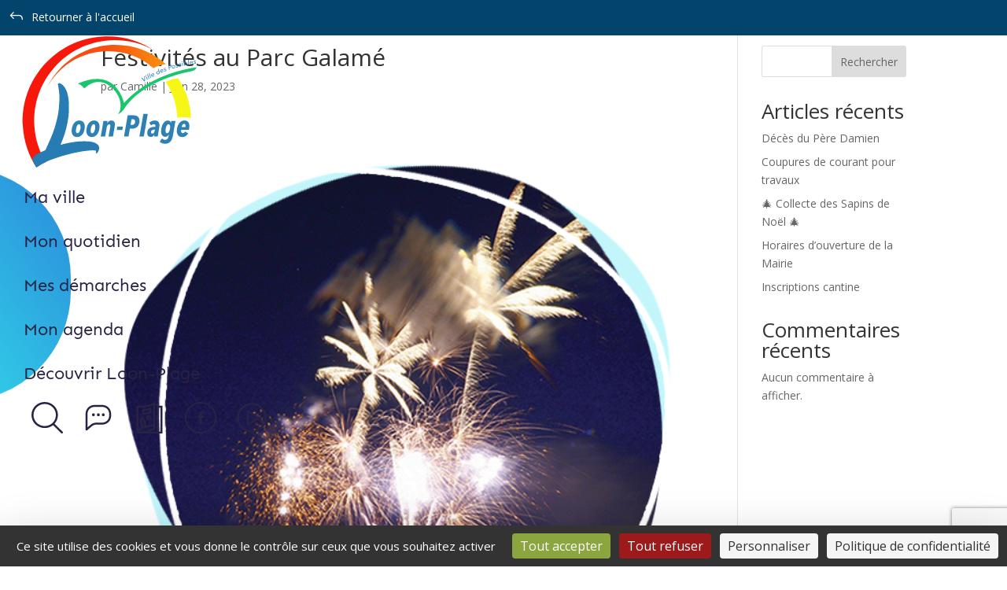

--- FILE ---
content_type: text/html; charset=utf-8
request_url: https://www.google.com/recaptcha/api2/anchor?ar=1&k=6Ld8h60kAAAAAA66UuBXAgcJNBRbm1kB0VEJQHpN&co=aHR0cHM6Ly93d3cudmlsbGUtbG9vbnBsYWdlLm9yZzo0NDM.&hl=en&v=9TiwnJFHeuIw_s0wSd3fiKfN&size=invisible&anchor-ms=20000&execute-ms=30000&cb=5933du70jskd
body_size: 48274
content:
<!DOCTYPE HTML><html dir="ltr" lang="en"><head><meta http-equiv="Content-Type" content="text/html; charset=UTF-8">
<meta http-equiv="X-UA-Compatible" content="IE=edge">
<title>reCAPTCHA</title>
<style type="text/css">
/* cyrillic-ext */
@font-face {
  font-family: 'Roboto';
  font-style: normal;
  font-weight: 400;
  font-stretch: 100%;
  src: url(//fonts.gstatic.com/s/roboto/v48/KFO7CnqEu92Fr1ME7kSn66aGLdTylUAMa3GUBHMdazTgWw.woff2) format('woff2');
  unicode-range: U+0460-052F, U+1C80-1C8A, U+20B4, U+2DE0-2DFF, U+A640-A69F, U+FE2E-FE2F;
}
/* cyrillic */
@font-face {
  font-family: 'Roboto';
  font-style: normal;
  font-weight: 400;
  font-stretch: 100%;
  src: url(//fonts.gstatic.com/s/roboto/v48/KFO7CnqEu92Fr1ME7kSn66aGLdTylUAMa3iUBHMdazTgWw.woff2) format('woff2');
  unicode-range: U+0301, U+0400-045F, U+0490-0491, U+04B0-04B1, U+2116;
}
/* greek-ext */
@font-face {
  font-family: 'Roboto';
  font-style: normal;
  font-weight: 400;
  font-stretch: 100%;
  src: url(//fonts.gstatic.com/s/roboto/v48/KFO7CnqEu92Fr1ME7kSn66aGLdTylUAMa3CUBHMdazTgWw.woff2) format('woff2');
  unicode-range: U+1F00-1FFF;
}
/* greek */
@font-face {
  font-family: 'Roboto';
  font-style: normal;
  font-weight: 400;
  font-stretch: 100%;
  src: url(//fonts.gstatic.com/s/roboto/v48/KFO7CnqEu92Fr1ME7kSn66aGLdTylUAMa3-UBHMdazTgWw.woff2) format('woff2');
  unicode-range: U+0370-0377, U+037A-037F, U+0384-038A, U+038C, U+038E-03A1, U+03A3-03FF;
}
/* math */
@font-face {
  font-family: 'Roboto';
  font-style: normal;
  font-weight: 400;
  font-stretch: 100%;
  src: url(//fonts.gstatic.com/s/roboto/v48/KFO7CnqEu92Fr1ME7kSn66aGLdTylUAMawCUBHMdazTgWw.woff2) format('woff2');
  unicode-range: U+0302-0303, U+0305, U+0307-0308, U+0310, U+0312, U+0315, U+031A, U+0326-0327, U+032C, U+032F-0330, U+0332-0333, U+0338, U+033A, U+0346, U+034D, U+0391-03A1, U+03A3-03A9, U+03B1-03C9, U+03D1, U+03D5-03D6, U+03F0-03F1, U+03F4-03F5, U+2016-2017, U+2034-2038, U+203C, U+2040, U+2043, U+2047, U+2050, U+2057, U+205F, U+2070-2071, U+2074-208E, U+2090-209C, U+20D0-20DC, U+20E1, U+20E5-20EF, U+2100-2112, U+2114-2115, U+2117-2121, U+2123-214F, U+2190, U+2192, U+2194-21AE, U+21B0-21E5, U+21F1-21F2, U+21F4-2211, U+2213-2214, U+2216-22FF, U+2308-230B, U+2310, U+2319, U+231C-2321, U+2336-237A, U+237C, U+2395, U+239B-23B7, U+23D0, U+23DC-23E1, U+2474-2475, U+25AF, U+25B3, U+25B7, U+25BD, U+25C1, U+25CA, U+25CC, U+25FB, U+266D-266F, U+27C0-27FF, U+2900-2AFF, U+2B0E-2B11, U+2B30-2B4C, U+2BFE, U+3030, U+FF5B, U+FF5D, U+1D400-1D7FF, U+1EE00-1EEFF;
}
/* symbols */
@font-face {
  font-family: 'Roboto';
  font-style: normal;
  font-weight: 400;
  font-stretch: 100%;
  src: url(//fonts.gstatic.com/s/roboto/v48/KFO7CnqEu92Fr1ME7kSn66aGLdTylUAMaxKUBHMdazTgWw.woff2) format('woff2');
  unicode-range: U+0001-000C, U+000E-001F, U+007F-009F, U+20DD-20E0, U+20E2-20E4, U+2150-218F, U+2190, U+2192, U+2194-2199, U+21AF, U+21E6-21F0, U+21F3, U+2218-2219, U+2299, U+22C4-22C6, U+2300-243F, U+2440-244A, U+2460-24FF, U+25A0-27BF, U+2800-28FF, U+2921-2922, U+2981, U+29BF, U+29EB, U+2B00-2BFF, U+4DC0-4DFF, U+FFF9-FFFB, U+10140-1018E, U+10190-1019C, U+101A0, U+101D0-101FD, U+102E0-102FB, U+10E60-10E7E, U+1D2C0-1D2D3, U+1D2E0-1D37F, U+1F000-1F0FF, U+1F100-1F1AD, U+1F1E6-1F1FF, U+1F30D-1F30F, U+1F315, U+1F31C, U+1F31E, U+1F320-1F32C, U+1F336, U+1F378, U+1F37D, U+1F382, U+1F393-1F39F, U+1F3A7-1F3A8, U+1F3AC-1F3AF, U+1F3C2, U+1F3C4-1F3C6, U+1F3CA-1F3CE, U+1F3D4-1F3E0, U+1F3ED, U+1F3F1-1F3F3, U+1F3F5-1F3F7, U+1F408, U+1F415, U+1F41F, U+1F426, U+1F43F, U+1F441-1F442, U+1F444, U+1F446-1F449, U+1F44C-1F44E, U+1F453, U+1F46A, U+1F47D, U+1F4A3, U+1F4B0, U+1F4B3, U+1F4B9, U+1F4BB, U+1F4BF, U+1F4C8-1F4CB, U+1F4D6, U+1F4DA, U+1F4DF, U+1F4E3-1F4E6, U+1F4EA-1F4ED, U+1F4F7, U+1F4F9-1F4FB, U+1F4FD-1F4FE, U+1F503, U+1F507-1F50B, U+1F50D, U+1F512-1F513, U+1F53E-1F54A, U+1F54F-1F5FA, U+1F610, U+1F650-1F67F, U+1F687, U+1F68D, U+1F691, U+1F694, U+1F698, U+1F6AD, U+1F6B2, U+1F6B9-1F6BA, U+1F6BC, U+1F6C6-1F6CF, U+1F6D3-1F6D7, U+1F6E0-1F6EA, U+1F6F0-1F6F3, U+1F6F7-1F6FC, U+1F700-1F7FF, U+1F800-1F80B, U+1F810-1F847, U+1F850-1F859, U+1F860-1F887, U+1F890-1F8AD, U+1F8B0-1F8BB, U+1F8C0-1F8C1, U+1F900-1F90B, U+1F93B, U+1F946, U+1F984, U+1F996, U+1F9E9, U+1FA00-1FA6F, U+1FA70-1FA7C, U+1FA80-1FA89, U+1FA8F-1FAC6, U+1FACE-1FADC, U+1FADF-1FAE9, U+1FAF0-1FAF8, U+1FB00-1FBFF;
}
/* vietnamese */
@font-face {
  font-family: 'Roboto';
  font-style: normal;
  font-weight: 400;
  font-stretch: 100%;
  src: url(//fonts.gstatic.com/s/roboto/v48/KFO7CnqEu92Fr1ME7kSn66aGLdTylUAMa3OUBHMdazTgWw.woff2) format('woff2');
  unicode-range: U+0102-0103, U+0110-0111, U+0128-0129, U+0168-0169, U+01A0-01A1, U+01AF-01B0, U+0300-0301, U+0303-0304, U+0308-0309, U+0323, U+0329, U+1EA0-1EF9, U+20AB;
}
/* latin-ext */
@font-face {
  font-family: 'Roboto';
  font-style: normal;
  font-weight: 400;
  font-stretch: 100%;
  src: url(//fonts.gstatic.com/s/roboto/v48/KFO7CnqEu92Fr1ME7kSn66aGLdTylUAMa3KUBHMdazTgWw.woff2) format('woff2');
  unicode-range: U+0100-02BA, U+02BD-02C5, U+02C7-02CC, U+02CE-02D7, U+02DD-02FF, U+0304, U+0308, U+0329, U+1D00-1DBF, U+1E00-1E9F, U+1EF2-1EFF, U+2020, U+20A0-20AB, U+20AD-20C0, U+2113, U+2C60-2C7F, U+A720-A7FF;
}
/* latin */
@font-face {
  font-family: 'Roboto';
  font-style: normal;
  font-weight: 400;
  font-stretch: 100%;
  src: url(//fonts.gstatic.com/s/roboto/v48/KFO7CnqEu92Fr1ME7kSn66aGLdTylUAMa3yUBHMdazQ.woff2) format('woff2');
  unicode-range: U+0000-00FF, U+0131, U+0152-0153, U+02BB-02BC, U+02C6, U+02DA, U+02DC, U+0304, U+0308, U+0329, U+2000-206F, U+20AC, U+2122, U+2191, U+2193, U+2212, U+2215, U+FEFF, U+FFFD;
}
/* cyrillic-ext */
@font-face {
  font-family: 'Roboto';
  font-style: normal;
  font-weight: 500;
  font-stretch: 100%;
  src: url(//fonts.gstatic.com/s/roboto/v48/KFO7CnqEu92Fr1ME7kSn66aGLdTylUAMa3GUBHMdazTgWw.woff2) format('woff2');
  unicode-range: U+0460-052F, U+1C80-1C8A, U+20B4, U+2DE0-2DFF, U+A640-A69F, U+FE2E-FE2F;
}
/* cyrillic */
@font-face {
  font-family: 'Roboto';
  font-style: normal;
  font-weight: 500;
  font-stretch: 100%;
  src: url(//fonts.gstatic.com/s/roboto/v48/KFO7CnqEu92Fr1ME7kSn66aGLdTylUAMa3iUBHMdazTgWw.woff2) format('woff2');
  unicode-range: U+0301, U+0400-045F, U+0490-0491, U+04B0-04B1, U+2116;
}
/* greek-ext */
@font-face {
  font-family: 'Roboto';
  font-style: normal;
  font-weight: 500;
  font-stretch: 100%;
  src: url(//fonts.gstatic.com/s/roboto/v48/KFO7CnqEu92Fr1ME7kSn66aGLdTylUAMa3CUBHMdazTgWw.woff2) format('woff2');
  unicode-range: U+1F00-1FFF;
}
/* greek */
@font-face {
  font-family: 'Roboto';
  font-style: normal;
  font-weight: 500;
  font-stretch: 100%;
  src: url(//fonts.gstatic.com/s/roboto/v48/KFO7CnqEu92Fr1ME7kSn66aGLdTylUAMa3-UBHMdazTgWw.woff2) format('woff2');
  unicode-range: U+0370-0377, U+037A-037F, U+0384-038A, U+038C, U+038E-03A1, U+03A3-03FF;
}
/* math */
@font-face {
  font-family: 'Roboto';
  font-style: normal;
  font-weight: 500;
  font-stretch: 100%;
  src: url(//fonts.gstatic.com/s/roboto/v48/KFO7CnqEu92Fr1ME7kSn66aGLdTylUAMawCUBHMdazTgWw.woff2) format('woff2');
  unicode-range: U+0302-0303, U+0305, U+0307-0308, U+0310, U+0312, U+0315, U+031A, U+0326-0327, U+032C, U+032F-0330, U+0332-0333, U+0338, U+033A, U+0346, U+034D, U+0391-03A1, U+03A3-03A9, U+03B1-03C9, U+03D1, U+03D5-03D6, U+03F0-03F1, U+03F4-03F5, U+2016-2017, U+2034-2038, U+203C, U+2040, U+2043, U+2047, U+2050, U+2057, U+205F, U+2070-2071, U+2074-208E, U+2090-209C, U+20D0-20DC, U+20E1, U+20E5-20EF, U+2100-2112, U+2114-2115, U+2117-2121, U+2123-214F, U+2190, U+2192, U+2194-21AE, U+21B0-21E5, U+21F1-21F2, U+21F4-2211, U+2213-2214, U+2216-22FF, U+2308-230B, U+2310, U+2319, U+231C-2321, U+2336-237A, U+237C, U+2395, U+239B-23B7, U+23D0, U+23DC-23E1, U+2474-2475, U+25AF, U+25B3, U+25B7, U+25BD, U+25C1, U+25CA, U+25CC, U+25FB, U+266D-266F, U+27C0-27FF, U+2900-2AFF, U+2B0E-2B11, U+2B30-2B4C, U+2BFE, U+3030, U+FF5B, U+FF5D, U+1D400-1D7FF, U+1EE00-1EEFF;
}
/* symbols */
@font-face {
  font-family: 'Roboto';
  font-style: normal;
  font-weight: 500;
  font-stretch: 100%;
  src: url(//fonts.gstatic.com/s/roboto/v48/KFO7CnqEu92Fr1ME7kSn66aGLdTylUAMaxKUBHMdazTgWw.woff2) format('woff2');
  unicode-range: U+0001-000C, U+000E-001F, U+007F-009F, U+20DD-20E0, U+20E2-20E4, U+2150-218F, U+2190, U+2192, U+2194-2199, U+21AF, U+21E6-21F0, U+21F3, U+2218-2219, U+2299, U+22C4-22C6, U+2300-243F, U+2440-244A, U+2460-24FF, U+25A0-27BF, U+2800-28FF, U+2921-2922, U+2981, U+29BF, U+29EB, U+2B00-2BFF, U+4DC0-4DFF, U+FFF9-FFFB, U+10140-1018E, U+10190-1019C, U+101A0, U+101D0-101FD, U+102E0-102FB, U+10E60-10E7E, U+1D2C0-1D2D3, U+1D2E0-1D37F, U+1F000-1F0FF, U+1F100-1F1AD, U+1F1E6-1F1FF, U+1F30D-1F30F, U+1F315, U+1F31C, U+1F31E, U+1F320-1F32C, U+1F336, U+1F378, U+1F37D, U+1F382, U+1F393-1F39F, U+1F3A7-1F3A8, U+1F3AC-1F3AF, U+1F3C2, U+1F3C4-1F3C6, U+1F3CA-1F3CE, U+1F3D4-1F3E0, U+1F3ED, U+1F3F1-1F3F3, U+1F3F5-1F3F7, U+1F408, U+1F415, U+1F41F, U+1F426, U+1F43F, U+1F441-1F442, U+1F444, U+1F446-1F449, U+1F44C-1F44E, U+1F453, U+1F46A, U+1F47D, U+1F4A3, U+1F4B0, U+1F4B3, U+1F4B9, U+1F4BB, U+1F4BF, U+1F4C8-1F4CB, U+1F4D6, U+1F4DA, U+1F4DF, U+1F4E3-1F4E6, U+1F4EA-1F4ED, U+1F4F7, U+1F4F9-1F4FB, U+1F4FD-1F4FE, U+1F503, U+1F507-1F50B, U+1F50D, U+1F512-1F513, U+1F53E-1F54A, U+1F54F-1F5FA, U+1F610, U+1F650-1F67F, U+1F687, U+1F68D, U+1F691, U+1F694, U+1F698, U+1F6AD, U+1F6B2, U+1F6B9-1F6BA, U+1F6BC, U+1F6C6-1F6CF, U+1F6D3-1F6D7, U+1F6E0-1F6EA, U+1F6F0-1F6F3, U+1F6F7-1F6FC, U+1F700-1F7FF, U+1F800-1F80B, U+1F810-1F847, U+1F850-1F859, U+1F860-1F887, U+1F890-1F8AD, U+1F8B0-1F8BB, U+1F8C0-1F8C1, U+1F900-1F90B, U+1F93B, U+1F946, U+1F984, U+1F996, U+1F9E9, U+1FA00-1FA6F, U+1FA70-1FA7C, U+1FA80-1FA89, U+1FA8F-1FAC6, U+1FACE-1FADC, U+1FADF-1FAE9, U+1FAF0-1FAF8, U+1FB00-1FBFF;
}
/* vietnamese */
@font-face {
  font-family: 'Roboto';
  font-style: normal;
  font-weight: 500;
  font-stretch: 100%;
  src: url(//fonts.gstatic.com/s/roboto/v48/KFO7CnqEu92Fr1ME7kSn66aGLdTylUAMa3OUBHMdazTgWw.woff2) format('woff2');
  unicode-range: U+0102-0103, U+0110-0111, U+0128-0129, U+0168-0169, U+01A0-01A1, U+01AF-01B0, U+0300-0301, U+0303-0304, U+0308-0309, U+0323, U+0329, U+1EA0-1EF9, U+20AB;
}
/* latin-ext */
@font-face {
  font-family: 'Roboto';
  font-style: normal;
  font-weight: 500;
  font-stretch: 100%;
  src: url(//fonts.gstatic.com/s/roboto/v48/KFO7CnqEu92Fr1ME7kSn66aGLdTylUAMa3KUBHMdazTgWw.woff2) format('woff2');
  unicode-range: U+0100-02BA, U+02BD-02C5, U+02C7-02CC, U+02CE-02D7, U+02DD-02FF, U+0304, U+0308, U+0329, U+1D00-1DBF, U+1E00-1E9F, U+1EF2-1EFF, U+2020, U+20A0-20AB, U+20AD-20C0, U+2113, U+2C60-2C7F, U+A720-A7FF;
}
/* latin */
@font-face {
  font-family: 'Roboto';
  font-style: normal;
  font-weight: 500;
  font-stretch: 100%;
  src: url(//fonts.gstatic.com/s/roboto/v48/KFO7CnqEu92Fr1ME7kSn66aGLdTylUAMa3yUBHMdazQ.woff2) format('woff2');
  unicode-range: U+0000-00FF, U+0131, U+0152-0153, U+02BB-02BC, U+02C6, U+02DA, U+02DC, U+0304, U+0308, U+0329, U+2000-206F, U+20AC, U+2122, U+2191, U+2193, U+2212, U+2215, U+FEFF, U+FFFD;
}
/* cyrillic-ext */
@font-face {
  font-family: 'Roboto';
  font-style: normal;
  font-weight: 900;
  font-stretch: 100%;
  src: url(//fonts.gstatic.com/s/roboto/v48/KFO7CnqEu92Fr1ME7kSn66aGLdTylUAMa3GUBHMdazTgWw.woff2) format('woff2');
  unicode-range: U+0460-052F, U+1C80-1C8A, U+20B4, U+2DE0-2DFF, U+A640-A69F, U+FE2E-FE2F;
}
/* cyrillic */
@font-face {
  font-family: 'Roboto';
  font-style: normal;
  font-weight: 900;
  font-stretch: 100%;
  src: url(//fonts.gstatic.com/s/roboto/v48/KFO7CnqEu92Fr1ME7kSn66aGLdTylUAMa3iUBHMdazTgWw.woff2) format('woff2');
  unicode-range: U+0301, U+0400-045F, U+0490-0491, U+04B0-04B1, U+2116;
}
/* greek-ext */
@font-face {
  font-family: 'Roboto';
  font-style: normal;
  font-weight: 900;
  font-stretch: 100%;
  src: url(//fonts.gstatic.com/s/roboto/v48/KFO7CnqEu92Fr1ME7kSn66aGLdTylUAMa3CUBHMdazTgWw.woff2) format('woff2');
  unicode-range: U+1F00-1FFF;
}
/* greek */
@font-face {
  font-family: 'Roboto';
  font-style: normal;
  font-weight: 900;
  font-stretch: 100%;
  src: url(//fonts.gstatic.com/s/roboto/v48/KFO7CnqEu92Fr1ME7kSn66aGLdTylUAMa3-UBHMdazTgWw.woff2) format('woff2');
  unicode-range: U+0370-0377, U+037A-037F, U+0384-038A, U+038C, U+038E-03A1, U+03A3-03FF;
}
/* math */
@font-face {
  font-family: 'Roboto';
  font-style: normal;
  font-weight: 900;
  font-stretch: 100%;
  src: url(//fonts.gstatic.com/s/roboto/v48/KFO7CnqEu92Fr1ME7kSn66aGLdTylUAMawCUBHMdazTgWw.woff2) format('woff2');
  unicode-range: U+0302-0303, U+0305, U+0307-0308, U+0310, U+0312, U+0315, U+031A, U+0326-0327, U+032C, U+032F-0330, U+0332-0333, U+0338, U+033A, U+0346, U+034D, U+0391-03A1, U+03A3-03A9, U+03B1-03C9, U+03D1, U+03D5-03D6, U+03F0-03F1, U+03F4-03F5, U+2016-2017, U+2034-2038, U+203C, U+2040, U+2043, U+2047, U+2050, U+2057, U+205F, U+2070-2071, U+2074-208E, U+2090-209C, U+20D0-20DC, U+20E1, U+20E5-20EF, U+2100-2112, U+2114-2115, U+2117-2121, U+2123-214F, U+2190, U+2192, U+2194-21AE, U+21B0-21E5, U+21F1-21F2, U+21F4-2211, U+2213-2214, U+2216-22FF, U+2308-230B, U+2310, U+2319, U+231C-2321, U+2336-237A, U+237C, U+2395, U+239B-23B7, U+23D0, U+23DC-23E1, U+2474-2475, U+25AF, U+25B3, U+25B7, U+25BD, U+25C1, U+25CA, U+25CC, U+25FB, U+266D-266F, U+27C0-27FF, U+2900-2AFF, U+2B0E-2B11, U+2B30-2B4C, U+2BFE, U+3030, U+FF5B, U+FF5D, U+1D400-1D7FF, U+1EE00-1EEFF;
}
/* symbols */
@font-face {
  font-family: 'Roboto';
  font-style: normal;
  font-weight: 900;
  font-stretch: 100%;
  src: url(//fonts.gstatic.com/s/roboto/v48/KFO7CnqEu92Fr1ME7kSn66aGLdTylUAMaxKUBHMdazTgWw.woff2) format('woff2');
  unicode-range: U+0001-000C, U+000E-001F, U+007F-009F, U+20DD-20E0, U+20E2-20E4, U+2150-218F, U+2190, U+2192, U+2194-2199, U+21AF, U+21E6-21F0, U+21F3, U+2218-2219, U+2299, U+22C4-22C6, U+2300-243F, U+2440-244A, U+2460-24FF, U+25A0-27BF, U+2800-28FF, U+2921-2922, U+2981, U+29BF, U+29EB, U+2B00-2BFF, U+4DC0-4DFF, U+FFF9-FFFB, U+10140-1018E, U+10190-1019C, U+101A0, U+101D0-101FD, U+102E0-102FB, U+10E60-10E7E, U+1D2C0-1D2D3, U+1D2E0-1D37F, U+1F000-1F0FF, U+1F100-1F1AD, U+1F1E6-1F1FF, U+1F30D-1F30F, U+1F315, U+1F31C, U+1F31E, U+1F320-1F32C, U+1F336, U+1F378, U+1F37D, U+1F382, U+1F393-1F39F, U+1F3A7-1F3A8, U+1F3AC-1F3AF, U+1F3C2, U+1F3C4-1F3C6, U+1F3CA-1F3CE, U+1F3D4-1F3E0, U+1F3ED, U+1F3F1-1F3F3, U+1F3F5-1F3F7, U+1F408, U+1F415, U+1F41F, U+1F426, U+1F43F, U+1F441-1F442, U+1F444, U+1F446-1F449, U+1F44C-1F44E, U+1F453, U+1F46A, U+1F47D, U+1F4A3, U+1F4B0, U+1F4B3, U+1F4B9, U+1F4BB, U+1F4BF, U+1F4C8-1F4CB, U+1F4D6, U+1F4DA, U+1F4DF, U+1F4E3-1F4E6, U+1F4EA-1F4ED, U+1F4F7, U+1F4F9-1F4FB, U+1F4FD-1F4FE, U+1F503, U+1F507-1F50B, U+1F50D, U+1F512-1F513, U+1F53E-1F54A, U+1F54F-1F5FA, U+1F610, U+1F650-1F67F, U+1F687, U+1F68D, U+1F691, U+1F694, U+1F698, U+1F6AD, U+1F6B2, U+1F6B9-1F6BA, U+1F6BC, U+1F6C6-1F6CF, U+1F6D3-1F6D7, U+1F6E0-1F6EA, U+1F6F0-1F6F3, U+1F6F7-1F6FC, U+1F700-1F7FF, U+1F800-1F80B, U+1F810-1F847, U+1F850-1F859, U+1F860-1F887, U+1F890-1F8AD, U+1F8B0-1F8BB, U+1F8C0-1F8C1, U+1F900-1F90B, U+1F93B, U+1F946, U+1F984, U+1F996, U+1F9E9, U+1FA00-1FA6F, U+1FA70-1FA7C, U+1FA80-1FA89, U+1FA8F-1FAC6, U+1FACE-1FADC, U+1FADF-1FAE9, U+1FAF0-1FAF8, U+1FB00-1FBFF;
}
/* vietnamese */
@font-face {
  font-family: 'Roboto';
  font-style: normal;
  font-weight: 900;
  font-stretch: 100%;
  src: url(//fonts.gstatic.com/s/roboto/v48/KFO7CnqEu92Fr1ME7kSn66aGLdTylUAMa3OUBHMdazTgWw.woff2) format('woff2');
  unicode-range: U+0102-0103, U+0110-0111, U+0128-0129, U+0168-0169, U+01A0-01A1, U+01AF-01B0, U+0300-0301, U+0303-0304, U+0308-0309, U+0323, U+0329, U+1EA0-1EF9, U+20AB;
}
/* latin-ext */
@font-face {
  font-family: 'Roboto';
  font-style: normal;
  font-weight: 900;
  font-stretch: 100%;
  src: url(//fonts.gstatic.com/s/roboto/v48/KFO7CnqEu92Fr1ME7kSn66aGLdTylUAMa3KUBHMdazTgWw.woff2) format('woff2');
  unicode-range: U+0100-02BA, U+02BD-02C5, U+02C7-02CC, U+02CE-02D7, U+02DD-02FF, U+0304, U+0308, U+0329, U+1D00-1DBF, U+1E00-1E9F, U+1EF2-1EFF, U+2020, U+20A0-20AB, U+20AD-20C0, U+2113, U+2C60-2C7F, U+A720-A7FF;
}
/* latin */
@font-face {
  font-family: 'Roboto';
  font-style: normal;
  font-weight: 900;
  font-stretch: 100%;
  src: url(//fonts.gstatic.com/s/roboto/v48/KFO7CnqEu92Fr1ME7kSn66aGLdTylUAMa3yUBHMdazQ.woff2) format('woff2');
  unicode-range: U+0000-00FF, U+0131, U+0152-0153, U+02BB-02BC, U+02C6, U+02DA, U+02DC, U+0304, U+0308, U+0329, U+2000-206F, U+20AC, U+2122, U+2191, U+2193, U+2212, U+2215, U+FEFF, U+FFFD;
}

</style>
<link rel="stylesheet" type="text/css" href="https://www.gstatic.com/recaptcha/releases/9TiwnJFHeuIw_s0wSd3fiKfN/styles__ltr.css">
<script nonce="-wGdnqaxF7_oWh-tdGPTrg" type="text/javascript">window['__recaptcha_api'] = 'https://www.google.com/recaptcha/api2/';</script>
<script type="text/javascript" src="https://www.gstatic.com/recaptcha/releases/9TiwnJFHeuIw_s0wSd3fiKfN/recaptcha__en.js" nonce="-wGdnqaxF7_oWh-tdGPTrg">
      
    </script></head>
<body><div id="rc-anchor-alert" class="rc-anchor-alert"></div>
<input type="hidden" id="recaptcha-token" value="[base64]">
<script type="text/javascript" nonce="-wGdnqaxF7_oWh-tdGPTrg">
      recaptcha.anchor.Main.init("[\x22ainput\x22,[\x22bgdata\x22,\x22\x22,\[base64]/[base64]/[base64]/[base64]/[base64]/UltsKytdPUU6KEU8MjA0OD9SW2wrK109RT4+NnwxOTI6KChFJjY0NTEyKT09NTUyOTYmJk0rMTxjLmxlbmd0aCYmKGMuY2hhckNvZGVBdChNKzEpJjY0NTEyKT09NTYzMjA/[base64]/[base64]/[base64]/[base64]/[base64]/[base64]/[base64]\x22,\[base64]\\u003d\\u003d\x22,\x22wrMXMMOyI8OYw5nDrCvCpsOEwqHCvlDDpD0/VcO4ScKeWcKhw5gawpXDoicMFsO2w4nCnG0+G8OqwprDu8OQG8KNw53DlsO6w51palNWwooHA8Kdw5rDsiMwwqvDnnbCowLDtsKMw6kPZ8KUwp9SJiJ/w53DpEpKTWUhTcKXUcOVdBTChkvCuGsrDRsUw7jCgFIJI8KrD8O1ZB7Dj05TCcKHw7MsQsOPwqVyYcKbwrTCg1YnQl9TNjsNI8KSw7TDrsKEVsKsw5lzw5HCvDTCvChNw5/CiGrCjsKWwrUdwrHDmnXCnFJvwpkEw7TDvAwHwoQrw4XCh0vCvRZvMW5iczh5wrXCt8OLIMKYRiABaMO5wp/CmsO2w63CrsOTwr0/PSnDhD8Zw5AFR8OfwpHDjHbDncK3w4Mew5HCgcKgeAHCtcKiw7/DuWkcAnXChMOGwpZnCGlodMOcw6/CqsOTGFsJwq/Cv8OAw7bCqMKlwqQLGMO7VcOww4Mcw4jDnHx/bB5xFcOfRGHCv8OYZGB8w53CksKZw55YNQHCoinCgcOlKsOfQxnCny1Qw5ggHlXDkMOae8KTA0xZTMKDHFdTwrI8w7/CnMOFQzfCjWpJw4fDhsOTwrMhwo3DrsOWwqvDm1vDsSlzwrTCr8OBwqgHCV9fw6Fgw6UXw6PCtnthaVHCmAbDiTh7HBw/DcOOW2kEwr90fzhtXS/[base64]/DlRzCncKCwpshwpQMDSRjc8KRwotVw7VSw5NueT4bUMOlwph1w7HDlMOhFcOKc1VTasO+HAN9fD/[base64]/Di0waw4pLCBgrUC14wrFhw4fClQLDswXCp0t3w582wpA3w5NvX8KoHlfDlkjDpsKIwo5HHnNowq/[base64]/DnCQbH8Oiw61QC00ewoLDoBXDmiUhDXbCq0rCin5oBsOzEzMXwrsuw58MwqrCgB/DuyLCsMKZeGwXScOacSrDhW4jKEkAwp7DmMOgMgp7CcKRd8KIw6oLw4DDhsO0w5FgGg80D1pBJcOQNcKJZsOYCTvDunLDs1jCqXVrAB0PwpZ2S3vDp1k/BsKzwoUzM8KUw4RAwp97w5nCkcKmwpvDqgXDv3vChwJDw5ojwpDDi8OWw7nChGgvwpPDulLCk8Kqw64iw5DCmk3CszJ3cmtZGgjChMKjwolTwr7ChhfDv8OfwqIFw43DicONFsKaJ8OZJjnCiDEfw6LCqsK5wq3DmcOwBsONEHw4wqVlCGfDtMOtwr8+w6/DhnfCo2LCs8OLZMOFw6UcwpZ8X07CtGPDrxBVXyDCt1nDksKaGjjDsVx7w6rCs8Onw6XCnEl9w7tpLGrCnm93w53DjcOFJMO7bS8RDFrCtgvCi8OlwoPDqcOJwovCvsOzwpBgwq/CksOcXjgewqFIw7vCm1HDi8Kmw65DW8Kvw4UnBcKSw4N8w7EtDnjDpcKqIsOIWcKZwpfCrMOMw79SUGcGw47Dn2NbblHChsOPGQBhw5DDr8KhwqoHbcODLidhOMKERMOawozCj8O1IsKIwpzDtcKcUsKVMMOOdzZbw5Q0Pg1EYMOcOn9/[base64]/CocOKw7DDhnRTRMONw6XCkcOga8Oiwqx7wqzDlsOZaMKDbsOpw4DDrcORA0oywoYoCcKyM8OIw5vDosKtGml/YsKaT8OZw4MwwpjDicOQBMK4WsK2CE/DkMKdwo94R8KtBhJ4PcOIw4NWwoM1W8OIF8OvwqtMwoMJw5zDv8OQVQTDncOAwo89ETjDgMOABMOQe3HCgm3ClMOVRFwaCMKJGMKSJjQCQcO5JMOkbsKbd8OxGg40JksDVcO/OSopeybDt0BDw5d6fCN5b8OYb1rDrHtzw7BRw7p3S1hCw6jCpcKES0VdwpFYw7Vuw5fDqSbDgGPDt8KAJh/[base64]/DlcOrMyPCu8K2ZQHCr0HCr8O6w5TCvMKtwqLDk8Otek3CvsKOEiV3IMK3wo3Cgg8MWi4MacKpIMK5a3nCj0bCu8OPUQjCtsKOC8OcVcKLwrZiIcO3SMO7CDNeE8KvwqJoUE7DmcOSDMObH8O3WzTChMOew6HDtcOuMXnDtB10w4sow4/DpsKHw65xwqFHw5DCvsOTwr4ow4Yqw4kHw6rCjsKGwojCnj3CqMO3PDHDmT3DozDDnnjCm8OYJ8K5QsO2w4LCnMKmTS3CgcOnw7g3TmDCmMO5ecKpGMOTfcO5X0/CjwDDkATDsR8kKm5Hdmd9w4Mqw53DmgDCnMO1D2s0GnzDgMKsw7Ycw6F0dyXCjcO1wqbDvcOWw4XChS3DusO+w6M4worDucKow7g2ECfDhMOWNsKZOMK4ScKQO8KPX8KOWS5ZPTrCjUDCn8OhbG/[base64]/DqMKiwqfCrznDh0I4wrs7BMKewprDpgTCqMKqTsKpVzvDgMOmXFZawr3DssKyWkrCmAslwqLDkEw5KnV4OlNmwqBQfDBGw7/CswlKfkLDgUvCt8O9wqp3wqrDt8OhHsOEwrVNwqLCiTNAwo7DpmPCtgpnw6lEw5hpQ8KQcMKQecKRwowiw7jCo1o+wprDoQUcw7kwwo5FJMOAwp8aFMOaB8OXwrN7L8KGGWLCki7CrMObwo8iBsOHw5/DtjrDv8OCVsO2ZsOZwpQiDD1IwqJtwrDCjsOQwo9Sw4h7NWlcIhzCqsKcTcKAw6TDqMKyw75Pw7pTBMKKKmrChMK/w53Ci8KZwrc/CsK3BATCtsOyw4DDvHldIsOaDijDtTzCkcKtOkMQw7hGK8OZwrzCql9VI15qwo3CkCXDjcKnw5PCpCXCvcKbL3HDhFgqw7l4w7TCk0LDisOswprCisK8Rl8BI8OEXn5rw6DCqMO7RyMBw5o7worCusKpXVAVP8OowrRcIsK/H3oKwpnDrsKYwpZxXMK+eMKbwohtw4AuYMOmwppvw4bClsO3HUnCs8O9w6VkwpREw4LCj8KwJnsYB8ONL8KCP1/DmQ/Ds8KQwooYw5JjwpDCvRcGfmbDssKxw7vDnsOjw4fDqyloOU0Dw4kMw5HCvUNoMHzCrn/Co8OSw53DiWrCncOuAjrCksKjGR7DiMO/w6wYecOMw4PCqkzDusKhbMKOYsOnwoTDh1TCq8Kga8O/w5DDkC1/w4AIcsO3wrTDokUhwpoZwqfCmlzDjyMNw4bCh0zDgg4gO8KCGAnCi1t9NcKHImkWXcKFCsK8TQ7DiyfDmcOaYWR3w7dWwpklGMKaw4/CmsKDRF3DnsOQw4wsw5cqwpxSBhfDr8OTwqEfwqXDiwLCuDHCncKrP8KqZSF6eRBCw6zDoTwTw5/DvsKowoHDrn5tEEnCh8OEC8KRwp0aW2ZYTsK6LsOFISdnDUfDsMO3Z3hbwogXwr0XRsKVw7jDrsK8DMOMw4JRbcOiwqTDvkHDqAk8I055dMOXw61IwoFSPHZNw43DrW/CgMOwL8OnVyHCssOhw4kow6U6VMOsdl7DpVLDq8OCwqUWbsKRdT0owoXCr8Ouw59Fwq3DsMOibcOFKjlpwpBVP3twwqpTwp/DiCfDji3CmsKHwp7DvMKFbQ/DgcKbSjBhw47CnxAewow/fC1gwpjDsMOEwrfDscO9XMODw6zCg8OoA8OtccOEQsOzwrQDFsO8MsOAUsO4ETjDrlPCqWjDo8OOJSjDu8KPQQDCqMOLFMKMFMKqQcKmwrTDuhnDnsOLwpgSGsKAdcOcEV5IXsOew4LCkMKUw6QYwqXDmRvChMO/OSrDnsKhVFx5wqjDlMKHwqEqw4TCnTTCisO4w4puwqDCmcO4GsKyw5cBWEE2MG7DnMKFBsKJwrzClHXDhsOOwo/CgMKlwqrDrQUmLBzCkg/DuF0aGTJtwocBe8KfH3huw73Cm0rDrHPCnsOkNsK0wp1jRsOxwr7DozrDuQlZw5XCtMKdYG8pw4vCr21AUsKGJSfDicOaPcOuwodaw5Qowr1Ew4jCs2XDnsKiw64owo3CicKYw5IJYyvCqHvCuMOlw4cWw7/DujvDhsKHwo7CmH9TfcK5w5ckwrYLwq02Z2DCpm5bQxPCjMO1wp3CuGl+wq4vw5QKwo/Do8ObeMKYYWbCh8O1wq/Dl8OxNcOdTAvDpQB+SsKRPGp+w4vDvELDhcO6w409NhBbw5EHw4LDicOuwrLClcKHw44FGMOkw7RCwojDisOxJMKmwrIhWVTCgArCvcOmwqHCvDAOwrU2ZsO1wrrDi8KUfcOMw5BRw77Cr3gDEXEWHG1oYAbCm8KLwoJHCEDDh8OnCDrCm2h0wo/Dh8Klwo7DkMKpYx1yFxB6KHMgaknCv8KGLhckwrLDnA/[base64]/wokUwq/[base64]/Cj8K+DMKbwrDCmQJZw4s0wpPCrn0kwohCw7HCsMOzPSfCnxxHPsOdwpN/w7oxw7nCiHvDmsK0wr8dHV91wroiw4ZewqgUFHYSwrzDssKnO8OJw7vDsVMzwr4dcC1wwozCvMKqw64cwqfDh0IrwpLDsV9lFMOhEcOfw6PCvTJbw7PDmGghEGLDuQxJwoFGw4rCsT0+wpNsOlLCmcKnwqLCqVTDn8OBwq8OQsKzdcK/ZzgNwrPDihPCgcKaVRtoajY7e3/[base64]/DnAPDo8OIJAc2G8KtwrEXSmE5w68Af2IjHsO8KcOjw5zDu8OBFBYbEx0qYMKyw7tfwrJKKyjDlSwAw4bCs0giw6A/w4zCtl4GWyPCgMKaw6wfNMOqwrLDiHfCjsOfwpTDosK5YMOew6nCimgwwr5YcsKsw7nCgcOjD35Gw6PCgX3Cv8ORJg/ClsODwpnDl8KEwoPDtQHDo8K0w5TCh2AiSVFIYSBrLsKHOk8CSQRmDCjCnDbDikRewpTDmS1+Y8Kgw4ZDw6PCjBPCnVLDv8K/wrY4d2sQF8OQFT7Dm8KPIwLDh8KFw6dOwq0IGcOWw4wifcO7cQ5dbcOLwpfDmBFnw6nCozXDpmHCn1TDgcKnwq0gw4zCmyvDpyRiw4UZwozCtMK/wpMmUHjDrsOfeyV4YlVtwoozDC7ClMK/UMKbPzxVwrJEw6JcZMK4FsOlwobDr8Ofw5HDuAwKZcK4IUnCoWJoMQo6wqdhBUxQT8K0HUVbQ35FfG92dhgtOcO/[base64]/[base64]/fm7DjC/DjUvCvhvCtsKMwpotw48cc1skw7fClk0Tw5vDq8Ofw5/DkXcCw7vDmmsFd15Nw4BqVMKpwrbCpU7DtkXCmMONw5cCwqZAUcOpw7/CmHszw7gGDktEw41HDFMjSENvwoprVcOCG8KJH0YUXsKybm7Cs2HDkXPDqMK1w6/CicKPwqdGwrQsdMONfcOZMQw9wrp8wqsQLz3DisOHCkNbwrDDnGXCrgrCqUbCvDjDgsOBw49CwoR/[base64]/wqloQ8O9wq9bCElMw5jChsK3O8K4w5DDtsOFIMOTAV/DocKFwpITwqfCocO5wrjDn8OmXcKWK1gPw5gwecOTa8OZcic/wpoubx3DnmIvGAkOw7DCjcOmwpp8wr/[base64]/DiGdoJx9fw41qw4B1PSPDlkVQw67CgsOZKRg/NcKHwp7CpkQkwplDAMOJwpQKG2/CjG/[base64]/CksONe8ODCHpyb8KjaUrCpMO/ZMO2woNEcMK/ZUbCqSNpR8KcwrvDhlPDhMKkVQUsPj3CqRtqw5UTXcK1w7vDvTJwwp0XwrvDsy7CglTDtkDDu8Obwot+KMO4BsK1w6MtwofDqQzCtcKww73DhMKBDsK5ecKZGHQ1wpTCjBfCuBLDtXB2w6BJw4bClMKSw5RMDsOKRsOVw6nCvcO1fMKCw6fDnx/CiAbDvQ7ChUxAw5heecKqwq1lVQsHwrrDqgVEXTnDii3CocOtSW13w5DCsAfDonYPw6NwwqXCsMOkwpVIfsKdIsKzUsO1w7crwozCtUYSKMKOAcKkw4jDh8KSw5LDvcO0bMOzw5fCj8Oiw6XCkMKZw54awrFSRiomHsO7woDDjsO7IhMHNFpFw4p4JWbCgcO/ZcKHw7nDncOMwrrCocOOLsKUXSTCosOSKMOvHH7DrMKSwockwp/DhMOfwrXDo0vChC/DmsKVWX3DqxjDkkJ9wqrCvMO0w5IPwr7CjcKUFMKVwrvDkcKow6xyeMKLw4PDhV7DtnrDsgDDlBDCo8OcfcOBw5nDisOnwo7CncOGw6XDhDTCr8OCH8KLdiLCjcKzDMKdw4kCGWxUD8OmYMKkfAddeVrCn8KLwo3Cp8O/wpgvw4QiKSvDmFnDj0/DqcKtwo3DnFUcw4ttTTMyw7zDrmzDhiBuNUvDshlQw4bDnh/Cp8KrwqzDsz3CsMOtw6liw7wDwp5+wozDoMOhw63CuB1JHAh0SjkBwprDmMKkw7/[base64]/wr5Gwp7DvgPDlwYswrnDlMKOXcKCP8KHw4TDhsKbw4kqGMORDsKpPmzCgS3DqmE6LQvCs8OvwqkGbE5WwrrDmS4VIBXCtFVCBMKfXwpBw5XCsXLCnlN5wr8rwqMBQBbDksKyWwoDCGZ+wqfCo0BCwr/DlsOlb3jCjMORw4LDtRbCl3nCgcKKw6fCg8Kyw6lLZ8OFwrDDlk/CvUfDtU/CiQo8woxFw63DphvDrR8jUsOba8OvwrhQw7swNAbCvUtQwpF3XMKsOlcbw5cFwoUIwr9fw5jCn8OvwoHDpMOTwpQIw74uwpbDs8KNBzTCusKEasK0wpdBFsKbWAZrw41aw5bDlMKXK107wowjwofDhxNww5ILQwthf8K6LBTDhcOlwo7DtD/Cpgc1B3lZD8OFa8OgwqLCuBYDNwDCsMO1TMKyAh9IVh5Vw4nDjlMnK2Ulw7nDk8Ofwp1/[base64]/Cr8KfZQHDnlXDosO3wqQ4wrNIZ8KcwofCp3HDtsOWw5DDm8O6ZDjDuMOIw6LDrjXCrMK+dmbCj1Ynw4DCvcKJwr00EsO3w4TDlnoBw5t4w6DChcOrSMOEYh7CrcOMdFjDgH5RwqDCnhgJwpJLw5ola23DhSxjw5NcwqUTwrF+wr9awox/AW/[base64]/[base64]/BsOieMO+wq7CjBBLwoVfcMOtQVEHYMOYw53DhBTCrjZiw67DkUHCnMK6w7nDqS/CrsKXwoXDrsK1fsOWFDXDvcKWLMKuXxdKXGtVcRzCmHlNw6fCpG3DiUHCpcOFVcOCSkw/CWHDsMKNw4kpDibCgcKkwqrDg8Khw5wXM8K2woRtTcKmLcOfa8Ovw4jDmcKbAVHDqRp8EgcZwrgtQcOIWGJxOsOewpjCkcObw6EgKMOUwoTDuQF4w4bDmsOdw6/CusKMwr8qwqHDimrDlU7CosKEwqfDo8O+wofCqcO/[base64]/wqwKw6QEwodvXMK3w4p4w6bDvsKHHMK6bGHCsMKOw4/DnsKld8KfH8OLw5ANwpocTUgUworDiMOew4PChDfDgMK+w7d4w5/[base64]/[base64]/[base64]/CmcOCPyXCrMO/[base64]/DnzIawqxgw7rCqmIQw6rDo1/Dk8OkwqfDrsK5A8KNXnxSwqPDoDYNAMKPw5MswpxEw557NBMJc8K/[base64]/CggwkWcOiw6YKf8O9Znh9woJWUMK1ZcKpVcORC0IWwqkEwpLCpMOXwpTDgMK9wq5/wqPDhcOKWcKBa8Owdl7DuGXCk0HCkHh+woLDn8O9wpIJwpjCmMKXcMKQwqh3w6bCpsKiw7TDvcKhwprDv3TCvSrDhHFpBsKDXMKBRVZiwrVtw596wq7DpsOcHDjDsFdoOcKBAAfDtB8SWsOJwr7ChcOBwrzCusOESWHDmMKmw5Eqw6XDvX7DkhMZwrPCi3EXwo/[base64]/WHzCsMO2wqzCgcODZ8OFWnXDnQoow6Ayw7cQICrCgsO1MMOjw5swP8ORbVDDtsO7wq7Clih+w61tVMK5wrJBRsKcQkZ5w6IMwrPCjcOfwp1OwqYew60LZlLCgcKPwrLCu8OWwpgtBMOcw77CllA9wpvDnsOKwqPDhhIyOsKUw5AuLTl/J8O3w63DsMKKwpxuSBR2w6sHw6XCowPCpTlEesOKw5fCl1XCi8KNZ8Kpe8OjwrkRwrZLDmIZwprCnybCqsOeP8KIwrd6w6ADHMO9wqNwwrHDhyddbEEnbFNsw6lXfcK2w4RLw7bDv8O0w7APw4nDu2XCkMKlwrrDjjbDuHA4w6kEDnnDiWxcw6jCuBbCokzCvsKewp/DjsKhVMKawr4XwpoZX0Bfe1tFw4l2w4PDlWjDgMO4wq3DoMK1wozCiMKQdVF/LDIFG1l4BDzDlcKOwolSwp1bJ8KcPMOjw7HCisOUKcOQwrDCl3smC8OkBEfDi3Qgw6LDgV3CvTpuYsOywoYUw6HCiBB6PUHClcKzw5UTU8KHw6LDv8KeXcO2wr5bZhvCqhLDnhNvw47Cp2ZKXMKwPX3DuSNzw7tjK8OjPsKoa8KEWFldwrM2wpdpw7Aqw4FgwoHDjAg/WHY4Y8Kqw4t9OMOcwr7DnsOYPcK7w6XDh1QVGcOKTMKDS1jCoTxmwqxtw4TCpXhzTAIIw67Clmcuwp5XAMONCcOuA2IhaT1CwpjCnHp1wpnCoEfCk0XDocKydVnDkE1VP8KVwrJpw6obXcKiN29bTsOTVcObw6lzwo1sCCxjKMOLwr7CisKyOcK3ZGzCr8O5MMOPw4/Ct8OWwoUdw7rDtcK1w7gXJ2kdwpnDkMKkW37DqMK/W8Kywr5wVcOaUEN3UQrCmMOpCsOUw6TCh8OEOizDkhnDrSrCjGdXHMOGJ8O3w4/DmsOPwoEdwoZCZTs8HMO/[base64]/CuCDCucKswqYQwoRgwp7CpMO+DsOYcxjDn8KBE8OfJjnCjMK2ClPDsEhCPgTCvDHCuFEQTMKGEcKww7jCscOnT8KawrRow44ASzM3woskw7vCjsOlZ8KOwowXwqY/HsOZwr7Cj8OIwrsRV8Kqw4Z9wp/Cn1LCr8ORw6nClcK8w5puHMKZVMK9w7PCrwPCmsKfw7INFFRTQxfDrcO+aWIic8KkYTnDiMKzwpzDkUQAw5/DjwPCj2zCvBwPCMKvwrXCmFhcwqfCri5swrLCvVnClMKmPkwlwoXCq8Kqw4jDn1XCtcO7RcOjcThRMDphTsOAwofDhl90bzLDmMOzwobDjsKOa8Oaw7xzSxHDrMObfQExwq3ClcOdw4Rww54hw6jCnsO3fXQxVMOVMsODw5LCgMOXd8KPw7UMYMKKwp/DniIHZMKSccOyJsO6NcO+GSvDtcKMVVZsETdjwp1rQzV3JMKKwox7dCpZw55Sw4fCrh7DpG1bwoJCXyTCsMKVwoEHE8O5wrYywqjCqHHCmTxiAW/[base64]/[base64]/CtisEBno5OH/DpBDDu05mc2TCqMOqw7pASMKZHgRXw69ic8Ogwo9EwobCjRMGJsO8wqMoD8KgwpoiVlBqw4cSwpkrwrfDlsKtw4jDlXNdw4Qqw6LDvSlsZ8OUwoQgfMK2J0vCuSjDi0QSYcKCQ2DDhS1pE8KUJ8KDw4fCsgHDp2IcwokLwoxiw5xkw4LDv8Okw6/Dh8KdbRnDgigFXGMPJCYBwoxnwrcrwrF2w6tiGCLCvAbClcKMwrlAw7tCw4jDgF8Ow4bDtgHCmsKzwpnCtnLCvzvCkMOvIyJZK8OBw7lDwpbCnsKjw4w/[base64]/DoMO1wo1wLiXDrcO3JsOOwqXDocKaOcKncAhZUE/DsMO7EsOxBwkjw7Jnw5PCtTU0w6nDqcK+wq8dw54FfEUdUCpLwoJywrfCr2Q1QsOvw5HCrTdUISLDjjBzBMKMccOxXT/Dl8O+wrsUDMKTeHJWw785wozDv8KQB2DDmWzDg8KNOHUhw6bDnsKdw7/DjMO5wpHCtyIewpPCrUbCjsOzPFBhbx8UwqTCp8Oiw6TChcK8w7cmQR91UwEiw4DCjw/DimnCpMOiw7/Ch8KvQ1zDhXbCoMOmw6/Dp8Kqwr8OPTHCjhQ/[base64]/[base64]/wrBNTMKPR8OlwpfDt1k3awV4SijDs0PCuWrCscOYwp7Dn8K+H8KsDXF5wpnDoAIOA8Kgw4bCglMMDWXCphBewohcLMK/[base64]/CrHs5w7DCk3QmwqbDomJ4wochFi3Cr2LDq8OHwo7CjsK4w7BKw7/CpcOZVh/[base64]/CmMKMecKrFnYzAlIuYVpOwqtBHX7CksOpwpQDKTYKw6k0L3jCt8OKw6DCv2/DlsOGfMO0ZsK1wrcDRcOkDDpWSn48WhfDrw/DtMKAfcK7w43Cl8KASUvCjsKoQi/DlsKpNj0OEcK2MMORwprCpirDmMKLw7TCpcOdwpTDr1xaKg85woA6eBDDnMKmw40Tw6s7w5U8wp/Dq8Kkey05wr0vw7LCljvDnMOVDsK0P8OqwqfCmMOYT2Jmw5ANSS0GPMKiwobCnBjDiMOJwrUwf8O2VSdhwovDoHDDuGzCm1rCncKiwr1nZcK5wqDCsMK8EMKXw7hdwrXCqlTDv8K7UMOywpc7w4YeVkYIwp/CiMOfEElBwr9Gw67Cpmdlw6sIFSMawq8gwp/DocKNPV4RXwDDkcOhwrByQMKOwpLDpcKwPMKXfcOTJMKNMnDCrcOrwonDlcODEBotQ1zDjytMwq/[base64]/G1jDusKPw6xowpEdXXTDtlQmLMKTw6tAXsODZVDCmMO7wpjDomDCgMKewoVowqEzaMObaMKMw6bDnsKfQx7CqMO4w4/Cl8OMFDrCgVLDu29xwqUlw6rCpMOUbVfDugDCtsONCwDCg8O1wqxSIMKlw7h6w4IJOhUnc8K+FHvDuMOdw6hTwpPCgMK4w4ouIBzDhF/ClyBpw50bwq4fOigOw7N3fxrDsQMWw6TDqMKffCdLw4pKw4k1wobDmB/CnxDCp8Otw5/Dv8K8ASFGbcKxwo3DowbDnCkECcOwBsOjw71UHMKhwrfCgMK7wrTDnsOQFkl8egbDl3PCvMOPw6fCqSwOw6bCrMOIHVPCrsOOXsOqFcOywqXDsQ3CjiV/SEXCqWU4w47CmjBDfMK1G8KISHnDqWfCqmtQbMORH8O+wrHClGFpw7jCmcKiwrdXPl7DtGRfRWHDoB4/wpDDkFjChlzCngJ4wqE0wozCkG8NPmQsVcKIO2IDbsOqwrgnwrkxw68rwrMDcDjDqTFReMOoXMKOw6nCsMOnw47CmxQjc8Oew4ctWsO/AF1/fmg9wos0wod6wpfDtsKtIMKcw7vDucOgTjE8CHPCt8Ofwrwpw6lmwpPDhhfCisKMwodQw6PCsSvCr8O/C1gyOXzCgcOJTy03w5nDigjCg8Oaw543OFQew7MycMOzbMOKw4Eww50kOcKvw7LClMOoGcOtwpozP3nDsy5sRMK+VznDpU5+wpnCmFEsw7hfH8KYZUfCgj/[base64]/CtmbCvxEow47DmMOUcMOjJQQvwpA/w6LDtsK3wq/DmcKew4nCtcKLwqxtw6E9GXoJwrk3asOPw7jDrA5kAy8PdMKZwqnDhMOfO1zDtkbDiCFgH8OSwrfDk8KawonDv2s4wovChsOeKMO/wqFdbQXCpMOGMR4Fw6/CtRjDtwIKwqB9IhcfRkvChXrCgcKGWynDusK3w4I+OsO3w73DncKhw5jDmsOiwpjChXfDhXLDt8O/dH7CqsOYSxbDv8OSwpDCuWPDgcKWKCPCr8KMYsKawo/[base64]/wrvDisOJwofDnMKjw5nDncOldsOxbsKBw6XCrsK1w5rCrMKsFsOtw4YNwr9na8Ofw6vCrsO1w4zDtsKAw5zCuyRuwpfCkkhMCiDCjy7CvhtRwqTCj8O8bMOSwrXDgMKKw5QXRBbCgwfCpMK5wpHCoC07wpUxeMOxw5PCksKkwpzCjMKkBcO3HMKmw5LDqsOEw4/CiSbCt0QYw7fCoRLCpH5uw7XCmA5wwrrDhWNqwr7Cp07CuXfDg8K8CcOtMsKXMcKvw70Zw4XDllrCkMOuw6BNw6AHPFlPwpZMI3BUw6A0wrJWw7d3w7LCuMOyK8O+wqnDm8KYAMONCWVUG8KmK0XDt0/DpBPDk8KXHsOFMsO5woszw5TCrFLCjsOzwr7DucOhPxl3wrExw7zDlcKSw496BEYXBsOSLwXDisKlfFPDpsK8ScK9VlfDjjETHcKww7TCmDXDusOLTnsywrMCwpcywpNdOmM7woV3w6DDimVULMOOf8KzwqtPdWEXRUrCnD9/wp3DtEXDucKNdWXDg8OSacOMw7zDjsO9LcOiFsORO37ChsOhGC9bw7AnfsOVD8KuwpXChSMrBQ/Drj8/wpIvw5ckOVclMcOGXMK9woUbw4Itw5ZZQ8K/wrdlwoJvQ8KQO8KGwpcrw7DCg8OuIShpGizCl8KLwqTDisOzw4/[base64]/DsiVhIcOmw7ouOGE5ZjzCpMKZaFfChsO0wqRPw4IUa1bDjgMBwprDtsKUw67CkMKpw7h1QFAuF254UxnCvsO1eUJfw7jCkAnDmEtnwoY2wrpnwo/DtsKvw7l0w7nCvMKuwqjDhRHDlDbCsDdJw7VBEWnCssOSw6LDscKZw4rCucKiasK/LsOOw7vCuW3CvMKqwrASwo/Ch39ew73Du8KjHCQjwofCpDXDhgLCmcOhwrnChGAKwrlDwrnCmsOkFMKVacOTW31LBSkYcMKpwpEew7IlOWUcdcOnc1QPJSPDgzhYVMOrdjEjA8KYPHXCh1LCuX49w5FXw5TCksOQw5ZGwr/DjxE/ACZNwrnCksOhw6rCnmPDh3/Dk8O0w7Z0w6XCgl0VwoPCp0XDncKkw4fDn2Aawp81w5FSw4rDvHPDkUbDkH/DqsKlIRHDt8O8wrDCqnh0wpkmB8O0wot7G8ORQcKMw6bDg8OfBS/DgMKnw7d0w75YwovChAN/XUTCqsOXw5/CgEpbTcOkw5DDj8KHXWzCo8O1w7ALScK2woFUMsKzwoYbEMKffDHCmMKWCcOpZQvDoUhAwocBWnXCtcKrwo7DksOYwozDrMONSl8xwozDvcKcwrEVQFfDtsOpUE3DqMO/aRTChMOHw4IVP8OaY8KCw4oqVyzClcKDw4fDnXDCtcKMw4fDuS3DqMOMwrEXf2FsDHQgwonDj8OJXG/DvC0MCcO3w59kwqAjw6kDWkvCicKLQFbCrsKTG8OVw4TDizR8w4XCql1Pwphzw4zDoxnCm8KRwqkeG8OTw5/DnsOXw5zChcKwwoRCYBDDviVefsOzwrfCnMKDw63DisKcw6nCiMKGNMOPR0/[base64]/[base64]/DlgwvYVkIN8KFAcKISnnCqsOjVGBXwp7CucOMwozCnFbDpmfCosOFw43CvcKXw68PwozDjcO6w4vCvhlKDcKUwqTDkcKAw54mSMOKw4HCh8O0woohKMOFEj7CtX8zwrvDvcOxAFjDqQFCw6xZVg9uVULCq8O0TBENw6EswrM/dxZ/T2cWw7rDj8Kswr9ZwogGMEkLZsKFeU4vb8KPwrnCoMKBaMO8fMKww77CpcK2OsOrTcKgwok3wr45w4TCoMKYw6UZwr5cw5/DvcKzMcKaf8KzchrDqMKjw4MBEHPCh8OuBSrDimXCtEbCli8tXy7DtAzDoVcOFAxfFMOKcsOkwpFUA3XDuCdgN8Ohdh52w7gBw6DDvMO/c8KtwrLCsMKKw6Z9w6RfHsKdMHrDrMOMUMKkw6vDgBPCgMOowr46N8OUFzDCv8OkG3tiOcOaw7zCoSzCh8ObBmozwp/[base64]/[base64]/[base64]/CpS7Dj8Onw7fDssO/RcO0woXDusOPP8KQwpbDssKgwoIcSMKywqs9w4bDkypawq9fw6caw5ZiZDXChWYKw4wQaMOjWcOAYMKAw4VnEMOee8Klw5nClsOYRcKew6DCtB4xLHnCqW/DnAPCj8Kawr9xwrk3wqwcEsKwwqoWw5hWG2HCi8OmwqTCusOuwoHDjcOzwqvDhHHCpMKqw4tyw5U8w7fDimbCsCjCkggJccOkw6gtw7bDmDDDnXXCgxMkNk7DvnzDrVwnw7cFH27ChcOzw5fDlMOZwrgpLMO/LcOmD8OAWcKxwq0Ww5w/KcOpw5gZwqfDiH5WBsO5X8OONcKAID/CsMKfGRHCs8KpwqrCiXjCrGkif8OEwpTDiz4CWjpdwp7CrsO6wpouw6UcwpPCrmM+w53DlMKrwqAuQirDu8OxFRBDPS/CuMOCw4M/[base64]/w53Di2bDiUxbwoDDqUfDuhvCgsKhw4wfHsKYE8K/w4zDnsKwU2Eiw7LCqcOvbD8IcsO/RT3DqyAkw5HDplB+XMOfw6R8NDrCh1A0w4nCksOpwpsBwpZkw7TDoMOiwoJWDW3CnCphwp01w6TCgsOtWsKPw7zDhsK8ATJbw6IqR8KCJh/CoFpZIA7CvsK5Dh7CrMKjw7fCkypwwpLDvMOawqgVwpbDhcO5w6nDq8OfJMKJIVNaFcKxw7k1SVrChsOPwq/CrG/DgsOcwp/CgsKlSBBqRBDCuhnCl8KDAHrDqT3DiQPDucOMw7REwr9zw7zCocKFwpbCncK4ImLDtsKrw7ZYBjIWwoUkCcO8OcKXLsK7woJPw6zDtMONw6dYC8KqwrrDhCwgwo/CkcOVWsKzw7YQd8OQN8K/AMO0dMOWw4PDsnPDnsKjL8K8dBrCsVzDoVYywrR7w4DDtHrCqXDCqcOPXMOyaUrDk8O4JcOKWcOTN13CkcOLwqXCuHt/BMOZMsKsw5jDkh/DlsO+w5fCrMKXQ8K9w6DCp8Oww7XCrTxVB8Ovd8K7XBYtH8OkTgbCjmDDocOdIcOKSMKWw6jCrsKiIzHCpMKgwrDCiWF5w7LCrEg6QMOEZHp9wpfCtCXDusK3w7fCisO5w60qCsOcwqTCv8KOJMOiw6Uawo3DgsKIwq7ChsKnHDknwr1IXC7DvULCnm/CkyLDnkbDr8OCbl4Xw6LDs1jChXkzNFDCmsOmRcK+wpLCisKdY8Ocw7/[base64]/DgMOKwoXCsMOyAVMlQMOcw4BTN1NcwqIiO8OJTMK+w7ttfcKtNEA4W8O/ZcKXw5XCocKCw74va8KbITLCgMOnBwvCsMKGwonCh0vCh8OgAnhaPMOuw53DtVdMw4bCsMOiZcO9w7p+O8KzR0XDu8KiwqfCgwPChwATwpRWZ38Aw5HClks8wpp5w4PDvcO8w4zDscOvTHgwwqkywrYaIsO4fUDChxHCqjhDw7/CnMK7CsKxZFhgwoVwwonDpj0GbjoiKShww4fDnsKgfcOKw7DCvsKMNQ56Bhl8O1HDkxzDhMOzV3bCgcOLCcOsZcO+w4cYw5g5wo7Chm1yJ8Obwo0tUMKaw7TDg8OIVMOBVQzDvsKAcyDCoMOOIsOFw5bDqE7CvMOhw77Drh3Clj/CpEzDoiwqwrc5w6k0UsOkwqcyXxUuwojDoBfDgMOoTcKhB17DgcKiwqnCu2JfwooqeMOTw7gHw5h9CMKIQ8O0wrdAPSkmKcOAw5VnRMKAw5bCisKHFcKhNcOLwofDskRxPwAmw6dwdHrDiCfDsENWwo7DmWgPfsORw7DDscOxwoBbw7PCm1N4KsKMXcK/wqBWw67DksOmwrnCm8KWw6vCr8K9RmnCjxxUSsK1P05bQcOeNMKwwo3DmMOLUQjCkFbDrhjCoD9iwqduw704DcOJwo7DrUwVEFh/wocGPCEFwrLCgEdlw5I0w4Z7wppMAcOcQigwwq3DhWzCr8OzwozCksO1wox/IQXCjm06w7bCt8OXwpQrwqIiwozDpGnDpUbCmcOmecKewq9XQiBsXsOdbsK6VgxRJnMJccOiFMOBYsKOw50HDFh7w4PCuMK4DcOSDsK/w43CsMKmwpnComfCgCtccMOKA8K4ZcOnVcOfOcKGw7cAwpBvw47DtMOObzN0UsKnw5bCsFHDq0Z0IsKyHCcECVDDskAaHGDDlyPDoMOVw7rCsl5EwqXDtV4BZHl6SMOcwoItw4N8w6xaYUvDs15twrFBe0/CiBLDiAPDiMOHw4PChyBdXMO8wpLDpcKKXnAiDkd3wqRhOsOUwrjDnFUnwrcmSi0PwqZiw67DkmIxYmYLw7R+RMKrH8KZwoTDgsKkw7Z7w6PCqx3DuMOnw4oFIcK3wrBRw5tbfHBaw7oETcKoHTjDmcKnK8OyWsKVLcKeHsO/TQzChcOZC8Oyw58WJlUCw4/CnVnDmh/DmcOCOwDDsW0FwpdccsKRwq4ww69oVcKzPcOHBgcVGQcCw6QewpzDiTjDrn8Fw6nCusOkdA0aSsOiwrbCpQo/w5I1VcOYw7DCgsK0wqLCsEHCjVNjW2YPHcK8I8KyfMOkdcKNwolIw65KwrwiKMOdwol7KMOfek8LXMOjwr50w7TCsyEbfwYRw6pDwrbCtDR6woPDkcOLUmk2HMKtBXfCg0/Ds8KFacK1HVLCsjLCn8OMcMOuwrljwp7DvcKqFEvDrMOoel5HwpteeGLDi1zDkjbDjnzCgjFjw44mw5AJw5Now7YWw7TDqMOxUcKcD8KJwpvCqcO6woo1QsOyDSTCucKBw5rDs8Krwp8Nf0bCrUXCksOPFCUNw6PDh8KUHC/Cqw/DsgpBw6DCqcOOfBhqdWogwp8Ow6XCq2UDw7RFRsOtwoo+wowew4rCthRpw6diwo3DuUlJF8KVJ8OEPTzDimRBDsOhwr1Jwq/ChShywoVawqcWacK2w5ZBwprDs8KDw70rT0zCm1nCgsOZUmfCvsOVDVXCrcKhwrsmcXUlYwdXw5c/ZcKQQkpcDHIoOsOMLcOrw6kAMHrDq0Ijw6IvwrhOw6/Cqk/CscO3UUZiA8K7EWtyO0jDtHhuKsKUw7UFS8KJQEbCpCArES/DjMOCw6nDjsKOw67DiHPDjMKuNx7CkMONw6bCsMOJwptHEV82w6waOsKxwqNLw5EcEcOFFmHDqcKTw6rDoMOww5bDlBMswp0kYMOgwq7DqSvDp8KqG8OSw4cew4t6wpp1wrRzfQzDuhkNw6cXT8Obw4pyEsKAf8OjEgxHw5LDkCLCnU/[base64]/DqFwPf8KFwo7DhMKfbsKvHEl4w6Z1AMK/w4bCl8KMw5fCmcKzcyUzw7DCpA9zT8K9w7XClkMXJjXDoMKzwq8Iw6vDqwJ3QsKRwpDCpDfDiB1Vw4bDv8K9w4bDu8OBw719OcObY1gYccO9Ul5jaR45w63DgSJ/[base64]/ChkXCusKKw4s8wqLCncKow6PCvjhIwqHCliJbG8OfKgpewoDDjsKnw4XDvjMZUcK5PMOLw619UMOnNC4ZwpBmesKcw4F/w7NCw73Ckh1iw4PDscKtwo3Dg8OGORw2UsOoWA/DoErChyJAwpDDoMKyworCuWPDqMO/[base64]/Dr8O5TAfDn8Ouw6oNd8KHwqXDpsKhagIlV3LDv3MPwooKIcK8IMKwwqEowrRdw6PCoMKXOcKzw7w1w5LCksOewp56w4TCiXXDu8OPE31Ewq/[base64]/w4MIw55aAHFQw5ITDTLDkXLDq8O8EHPCiWvDrQAbfcKuwqXDtl5MwpfCuMKAfGJXw6XDvcOGWcKgBRTDuB/CuQEKwopzYhLCgsOpw5E+fFPDmCHDv8OgPlHDrcK7VBN+FcOpMx5hwpTDv8ObRFVWw5t0bhkaw74DPA3DksOSwo4PP8Olw57CpMOyNSXCkMOKw7zDqh/DksO4w4Y4w5FNIHHCisKuIsOGR2vCsMKQE0DDjsO+wptxTyktw6YAGEd7XMOSwqBjwqrCs8Obw4NYeBHCuEs5wqBXw5YIw6BXw6AswpTDvsOcwodRYMKqOn3Dm8KRwqYzwrTDvivCn8K/wqIbYHBQw5LChsOpw51pIgh8w4/DnnfCpMO7VMKUw4TCrAAJwqNjwqY9wqbCuMK5w6d+MVPDtDXDhAbCl8KgXMKHw4Eyw6fDvsOzCiXCq0XCrW/[base64]/DtwdLwrHCly/DtcK7fsKmw7/DicKRw6/DusKdw6HDshLCqAtLw6jCshBFSMK2wpwtwozDvlXCsMKUBMOTwpjDrsKnf8OzwqpKSmHDocOyTAYbLg5+TmwtNAHDqMKbUGYJw75xwpIKIQBAwpnDv8OkaERvMMKoBkEeaAUFcMO+d8KLLcKQC8Ohwos4w4RSwr4AwqY4wq9tYxcrNkBnwqQ+fxjCssK3w4Viwp/DukjCqGXDk8OtwrbDnnLCr8K9YMK2w6t0wonCmFljPws/[base64]/[base64]/DtxlVZsKLwqnDjsKuwrU4dBvDpsOJwpJKbMKuw4PDm8O7w53DtsO1w5XDrTTCmMKpwq5PwrdnwocgV8OnbsKIwrwcIMKZw4rCqMOyw6gUEwY1eV/[base64]/Q8KYEsKzw5FOecKeJEM2J8KDwrbChsKgwr3CucKiwoDDm8O0BRp+PlTDlsOTF34URDocBmp6w7LDtsK7IgrCr8OiHmjCnl9Pwoogw5PCicK8w7h+KcOjwrxLckTCksOxw6MCIF/Dq3x2w7nCm8OMwrTCoCXDlSbDscOCw4tHw6wPeUUDwrHDp1TCtcKzwowRw5DCl8KvHsK2woRqwqxTwpDCq3LDh8OtFWfCncOqw4zCisOVR8K5wrpjw7AmfEw+MxEnBmPDj256wow/w4vDlcKmw4TDtMOTLcOvw65SZMK9b8Oiw4HCnEgOMgDChVDCmkzDn8KRw7/DhsO5wrlVw4odRhvDsyvCo1TChyPDssOAw4IvK8K2wpd7WsKMOMKwF8ORw4DCmcKxw4BWw7NGw7jDhxETw4AjwoLDoxVkdMOPaMObwrnDscOkWE1mwonCngNweRVHNi7DqMOqVMKPShUdAsOCTcKHwrfDq8Obw4fDnMKyRk7ChsOMRsOew6XDncK+dEjDr0oOwo/DjcKtfRnDgsOawqrCi2PCucOFd8OwWMOXSsKdw53Cq8KgO8OswqxRw4piG8Oywr1awpYWel5AwpNXw7DDucOgwpxkwoTCiMOvwqtYw57DoX3Dn8ORwojDjksWYMOTw5zCnw\\u003d\\u003d\x22],null,[\x22conf\x22,null,\x226Ld8h60kAAAAAA66UuBXAgcJNBRbm1kB0VEJQHpN\x22,0,null,null,null,0,[21,125,63,73,95,87,41,43,42,83,102,105,109,121],[-3059940,133],0,null,null,null,null,0,null,0,null,700,1,null,1,\x22CvoBEg8I8ajhFRgAOgZUOU5CNWISDwjmjuIVGAA6BlFCb29IYxIPCPeI5jcYADoGb2lsZURkEg8I8M3jFRgBOgZmSVZJaGISDwjiyqA3GAE6BmdMTkNIYxIPCN6/tzcYADoGZWF6dTZkEg8I2NKBMhgAOgZBcTc3dmYSDgi45ZQyGAE6BVFCT0QwEg8I0tuVNxgAOgZmZmFXQWUSDwiV2JQyGAA6BlBxNjBuZBIPCMXziDcYADoGYVhvaWFjEg8IjcqGMhgBOgZPd040dGYSDgiK/Yg3GAA6BU1mSUk0Gh0IAxIZHRDwl+M3Dv++pQYZxJ0JGYiQ8wMZ68oQGQ\\u003d\\u003d\x22,0,0,null,null,1,null,0,1],\x22https://www.ville-loonplage.org:443\x22,null,[3,1,1],null,null,null,1,3600,[\x22https://www.google.com/intl/en/policies/privacy/\x22,\x22https://www.google.com/intl/en/policies/terms/\x22],\x22u9mtYrx2dELSBaF75tWVMqwg5fKU9y3XYpiz46u/NOw\\u003d\x22,1,0,null,1,1767998574567,0,0,[66,84,87,69,221],null,[165,47,152],\x22RC-Fz7nkLaBOwM-ZA\x22,null,null,null,null,null,\x220dAFcWeA49ntkShP4KLcTMbzaNeiwexXE3DIMhdTlFPxNEuHaKJZhIBlVCy78wFhCefpAon_oAqDlWtPWx-TaTCovgMWR4PiAINA\x22,1768081374587]");
    </script></body></html>

--- FILE ---
content_type: text/css; charset=utf-8
request_url: https://www.ville-loonplage.org/wp-content/plugins/arx_horaires/css/arexpo_horaires.css?ver=6.9
body_size: 1141
content:
@charset "utf-8";
/* CSS Document */

#slider_sticker_page_tarif {
/*	position:block;*/
	text-align: center;
	z-index:1000000;
	top:0px;
	right:5px;
	padding:20px;
	width:100%;
	max-width:500px;
	webkit-border: 15px;
	-moz-border-radius: 15px;
	border-radius: 15px;
	border:dotted 1px #B4B4B4 !important;
	background-color:#FCFCFC !important;
	font-family:Open Sans !important;
}

#slider_sticker_page_tarif .sticker_img_page_tarif {
	width:100%;
}

#slider_sticker_page_tarif .sticker_container_1_page_tarif {
	font-size:13px;
	line-height:20px;
	font-weight:500;
	color:#1B1B1B;
	text-align: left;
	
}

#slider_sticker_page_tarif .sticker_container_1_page_tarif span.today {
	text-align: center !important;
}

#slider_sticker_page_tarif .sticker_container_1_page_tarif .iva_bhp_hours_row .days {
	display:none;	
}

#slider_sticker_page_tarif.sticker_container_1_page_tarif span.today {
	padding-bottom:10px;

}
#slider_sticker_page_tarif .sticker_container_1_page_tarif span.hours {
	padding-top:10px;	
}


#slider_sticker_page_tarif .sticker_container_1_page_tarif span{
	display:block;
	text-transform:uppercase;
	font-weight:100;
	font-size:18px;
	line-height:25px !important;
	line-height:50px;
}
#slider_sticker_page_tarif .sticker_container_2_page_tarif {
	padding:10px 20px;
	background-color: #5cb899;
	color:#ffffff;
	font-size:20px;
	font-weight:100;
	text-transform:uppercase;
}

#slider_sticker_page_tarif .sticker_container_2_page_tarif a{
	color:#ffffff;
}

.horaires_tab li {
	list-style:none;
	padding:5px 0;

}
.horaires_tab li:last-child {
	border-bottom:none !important;	
}

.horaires_tab li span {
	diplay:block;
	float:left;
	width:50%;	
}

.infos_horaire {
	padding-top:20px;
	font-size:12px;
	font-style:italic;	
}




#select_horaire option {

text-align:right;
}

.titre_horaire p {
	font-size:16px;
	text-transform: uppercase;
	padding:20px 20px 0 20px;

	text-align:left;
	margin-top:0px;
	text-align: center;
	font-weight:600;
}

.container_select_horaire {
	text-align: center;
	margin-top:10px;

}

.container_onglets_horaires {
	text-align: center;
	margin:0px !important;
}
.container_onglets_horaires li{
	display:inline-block;
	padding:10px 20px 7px 20px;
	margin:20px 5px;
	background-color: #F5F5F5;
	cursor:pointer;
	border-bottom : solid 3px #f5f5f5;
	font-size:13px;
}

.container_onglets_horaires li.actif{
	border-bottom :solid 3px #20bfd5;
}


.horaires_tab li {
	width:12%;
	display:inline-block;
	text-align:center;
	color:#000000;	
	padding:0px 10px;
	font-size:14px;
	border-right:dotted 2px #20bfd5;
	height:50px;
	vertical-align: middle !important;
}

.horaires_tab li:last-child {
	border-right:none !important;
}

.horaires_tab li.current {
	color:#20bfd5;	
} 

.horaires_tab {
	position:relative;
	margin-left:0px !important;
}

.header_tab  {
	margin-bottom:10px !important;
}

.horaires_tab.header_tab li {
	color:#20bfd5;
	text-transform: uppercase;
	font-weight:400;
	font-style:normal;
	font-size:15px;
	border: none !important;
	border-right:dotted 2px rgba(255,255,255,0) !important;
}



.arcodion_jaune .vc_tta-panel-body {
	background-color: #ffcb08  !important ;	
}


.titre_grille_horaire {
	font-size:14px;
	font-weight:800;
	padding-bottom:15px;
}

.container_grille_horaire {
	border:solid 1px #565656 !important;
	padding:10px;
	margin-bottom:15px;
	background-color: #ffffff;
}

@media (max-width: 1800px){
	.horaires_tab li {
    	width: 14%;
		font-size:12px !important;
	}
}
@media (max-width: 1150px){
	.horaires_tab li {
    	width: 14% !important;
		height:60px;
		font-size:11px !important;
	}
	.horaires_tab.header_tab li {
		height:30px;
	}
}
@media (max-width:950px){
	.horaires_tab li {
     	width: 14% !important;
		font-size:12px !important;
	}
}
@media (max-width:860px){
	.horaires_tab li {
    	width: 11%;
    	font-size:11px !important;	
	}
}





@media (max-width: 768px){
	.horaires_tab li {
		display:block;
		width:auto !important;
		border-bottom:dotted 2px #20bfd5;
		text-align: left;
			height:70px;
		padding-bottom:10px;
		padding-top:20px !important;
		border-right:none !important;
		margin-left:0px !important;
		margin-top: 10px;
	}
	.horaires_tab {
		margin-left:0px !important;
	}
}

.horaires_tab li span{

display:block;
font-weight:800;
text-transform: uppercase;
width:100%;
font-size:15px;
}

.infos_horaire {
	font-size:12px;
	font-style:italic;
	line-height:16px;
	padding:0px 20px 20px 20px;
	font-weight:600;
	
}



@media (max-width: 998px){
		#slider_sticker_page_tarif {
		padding:10px !important;
		margin-bottom:15px !important;
		margin-top:5px !important;
	}



	#slider_sticker_page_tarif .sticker_container_1_page_tarif span{
		font-size:16px;
		line-height:19px !important;

	}
	#slider_sticker_page_tarif .sticker_container_2_page_tarif {
	}

	#slider_sticker_page_tarif .sticker_container_2_page_tarif a{

	}
}



--- FILE ---
content_type: text/css; charset=utf-8
request_url: https://www.ville-loonplage.org/wp-content/plugins/arx_tarifs/css/arexpo_tarifs.css?ver=6.9
body_size: 728
content:
@charset "utf-8";
/* CSS Document */

.container_tarif.is_hidden {
	display:none;
}


.tarifs_tab {
	border:none !important;	
}

.tarifs_tab tr, .tarifs_tab th{
	border:none !important;	

}
.tarifs_tab th, .tarifs_tab td{ 
	padding-left:10px !important;
}

.tarifs_tab th{ 
color:#ffffff !important;
	background-color: #20bfd5 !important;
	padding-left:10px;
	
}
.tarifs_tab tr td:first-child, .tarifs_tab tr th:first-child {
	text-align:left;	
	width:80% !important;
}
.tarifs_tab .annotation_tarif {
	font-size:13px;
	font-style:italic;
	padding:0px;	
	margin:0px;
}
.infos_tarif {
	padding-top:20px;
	font-size:12px;
	font-style:italic;	
}
.tarifs_tab td strong{ 
	font-weight:600;
}

.titre_tarif p{
	font-size:16px;
	text-transform: uppercase;
	padding:20px 20px 0 20px;

	text-align:left;
	margin-top:0px;
	text-align: center;
	font-weight:600;
}

.tarifs_tab {
	width:100%;
	margin:0 auto 20px auto !important;
}


.tarifs_tab th{
font-weight:600;
text-transform: uppercase;
font-size:18px;
line-height:20px;
	padding-top:10px;
	padding-bottom:10px;
}

.tarifs_tab td{
font-size:15px;
line-height:16px;
padding:10px 0px;
}


.tarifs_tab li span{

display:block;
font-weight:800;
text-transform: uppercase;
width:100%;
font-size:15px;
}

.infos_tarif {
	font-size:12px;
	font-style:italic;
	line-height:16px;
	padding:0px 20px 20px 20px;
	
}
@media (max-width: 800px){
.tarifs_tab th,.tarifs_tab td {
	font-size:12px;
	width:25%;
	text-align:center;
}
	
.tarifs_tab tr td:first-child, .tarifs_tab tr th:first-child {
    text-align: left;
    width: 50% !important;
}	
}



.container_pass {
	text-align: center;
}
.container_pass>.pass_item {
	display:inline-block !important;
	width:20% !important;
	vertical-align: top; 
}

.pass_item_container {
	padding:15px;
	margin:5px;
	border-top:solid 8px #1d6bb3;
	-webkit-box-shadow: 0px 0px 5px 0px rgba(0,0,0,0.5);
	-moz-box-shadow: 0px 0px 5px 0px rgba(0,0,0,0.5);
	box-shadow: 0px 0px 5px 0px rgba(0,0,0,0.5);
	font-family: Josefin Sans !important;
}


.pass_item_container  .titre {
	font-size:22px !important;
	color : #1d6bb3;
	padding-bottom:20px;
}

.pass_item_container .content, .pass_item_container .content ul li {
	text-align: left;
	color : #1d6bb3 !important;
	font-family: Josefin Sans !important;
	font-size:15px;
}
.pass_item_container .content {
	padding-bottom:20px;
}

.pass_item_container .prix {
	font-size:20px;
	font-weight:700;
	color : #1d6bb3 !important;
	padding-bottom:15px !important;
}
.pass_item_container .prix span {
	font-size:18px;
	font-weight:400;
	color : #1d6bb3 !important;
}

.pass_item_container .frais {
	font-size:20px;
	font-weight:700;
	color : #1d6bb3 !important;
	padding-bottom:15px !important;
}
.pass_item_container .frais span {
	font-size:18px;
	font-weight:400;
	background-color : #1d6bb3 !important;
	color:#ffffff !important;
	padding:10px;
	text-transform: uppercase !important;
}



--- FILE ---
content_type: text/css; charset=utf-8
request_url: https://www.ville-loonplage.org/wp-content/plugins/arx_custom_css/assets/css/arx-menu.css?ver=6.9
body_size: 935
content:
/* CSS Document */

#arx_menu {
	position:absolute;
	width:100%;
	margin-top:0px;
	-webkit-box-shadow: 0px 5px 21px 0px rgba(0,0,0,0.4);
	-moz-box-shadow: 0px 5px 21px 0px rgba(0,0,0,0.4);
	box-shadow: 0px 5px 21px 0px rgba(0,0,0,0.4);
}

#arx_menu.flottant {
	position:fixed;
	margin-top:0px;
	width:100%;
}

@media (max-width:979px) {
	#arx_menu {
		margin-top:0px !important;
	}

	#arx_menu.flottant {
		margin-top:0px !important;
	}
	
	
}



#arx_sticky_navbar {
	top:-200px !important;
	-webkit-transition: all 0.5s 0s ease;
-moz-transition: all 0.5s 0s ease;
-o-transition: all 0.5s 0s ease;
transition: all 0.5s 0s ease;
}

#arx_sticky_navbar.visible {
	top:0px !important;
}



/* MEGA MENU */
.arx_mega_menu {
	padding-left:40px !important;
	position:relative;
}
.arx_mega_menu {
	text-align: center !important;
}
.arx_mega_menu li{
	list-style: none !important;
	text-align: left !important;
}
.arx_mega_menu a {
	text-decoration: none !important;
	color:#000 !important;
}
/* NIVEAU 1 */
.arx_mega_menu > li {
	display:inline-block;
	padding:0px 13px 0px 10px !important;
	border-right:solid 1px #DDDC00;
}
.arx_mega_menu > li:last-child {
	border-right:solid 0px #DDDC00;
}
.arx_mega_menu > li.menu-item > a{
	text-transform: uppercase;
	color:#fff !important;
	font-weight:400;
	font-size:20px;
	line-height:1em !important;
}
.arx_mega_menu > li.menu-item:hover > a {
	text-decoration: none !important;
	color:#DDDC00 !important;
}


/* MEGA MENU CONTAINER */
.arx_mega_menu > li > .sub-menu {
	visibility:hidden;
	opacity:0;
	position:absolute;
	background-color: rgba(255,255,255,0.99);
	padding:10px;
	-webkit-transition: all 0.5s 0s ease;
	-moz-transition: all 0.5s 0s ease;
	-o-transition: all 0.5s 0s ease;
	transition: all 0.5s 0s ease;
	width:1000px !important;	
/*	right:20px;*/
	margin-top:20px;
	padding:30px;
	display:flex;
	justify-content:center;
	 left: 50%;
    transform: translate(-50%, 0);
	-webkit-box-shadow: 5px 5px 15px 5px rgba(0,0,0,0.32); 
	box-shadow: 5px 5px 15px 5px rgba(0,0,0,0.32);
	-webkit-border-radius: 50px;
-moz-border-radius: 50px;
border-radius: 50px;
}
.arx_mega_menu > li.menu-item > .sub-menu > li.menu-item > a {
	color:#000 !important;
	text-transform: uppercase;
}


.arx_mega_menu > li:hover > .sub-menu {
	visibility:visible;
	opacity:1;
}
.arx_mega_menu > li:hover > a {
	visibility:visible;
	opacity:1;
	color:#DDDC00;
}

/* MEGA MENU LIEN NIVEAU 1 */
.arx_mega_menu > li > .sub-menu > li {
	width:25%;
	margin-right:10px;
	padding-right:15px;

}
.arx_mega_menu > li > .sub-menu > li > a {
	text-transform: none;
	font-size:1.2em;
	font-weight:600;
	display:block;
	margin-bottom:20px;
	border-bottom:solid 2px #DDDC00;
	color:#000 !important;
}

.arx_mega_menu > li > .sub-menu > li.arx_megamenu_cta  > a {
	border-bottom:none;
	color:#fff;
	font-size:40px;
}
.arx_mega_menu > li > .sub-menu > li.arx_megamenu_cta {
	display:block;
	height:200px;
	line-height:200px;
	background-color: #1baee5;
	border-bottom:none;
	text-align: center;
}



/* MEGA MENU LIEN NIVEAU 2 */
.arx_mega_menu > li > .sub-menu > li > .sub-menu {
	padding:0px ;
}
.arx_mega_menu > li > .sub-menu > li > .sub-menu > li  a {
	color:#000;
	text-transform:none;
	font-size:1em;
}
.arx_mega_menu > li > .sub-menu > li > .sub-menu > li  {
	-webkit-transition: all 0.5s 0s ease;
	-moz-transition: all 0.5s 0s ease;
	-o-transition: all 0.5s 0s ease;
	transition: all 0.5s 0s ease;padding:5px;

}

.arx_mega_menu > li > .sub-menu > li > .sub-menu > li:hover  {
	background-color: #DDDC00 ;
}


@media (max-width: 1600px) {
	.arx_mega_menu > li a{
		font-size:25px;
	}
	.arx_mega_menu > li > .sub-menu {
		min-width:850px ;
	}
	.arx_mega_menu > li > .sub-menu > li > a {
		font-size:25px;
	}
	.arx_mega_menu > li > .sub-menu > li > .sub-menu > li  a {
		font-size:16px;
	}
}
@media (max-width: 1400px) {
	.arx_mega_menu > li a{
		font-size:18px;
	}
	.arx_mega_menu > li > .sub-menu {
		min-width:850px ;
	}
	.arx_mega_menu > li > .sub-menu > li > a {
		font-size:18px;
	}
	.arx_mega_menu > li > .sub-menu > li > .sub-menu > li  a {
		font-size:16px;
	}
}


--- FILE ---
content_type: text/css; charset=utf-8
request_url: https://www.ville-loonplage.org/wp-content/plugins/arx_custom_css/assets/css/arx-mobile-menu.css?ver=6.9
body_size: 601
content:
/* CSS Document */

@media only screen and (min-width: 1024px) {

	.arx_header_mobile_version {

		display:none !important;

	}

	.arx_header_desktop_version {

		display:block !important;

	}



}



@media only screen and (max-width: 1024px) {

	.arx_header_mobile_version {

		display:block !important;

	}

	.arx_header_desktop_version {

		display:none !important;

	}



}




#arx_mobile_menu {

		overflow-y: scroll!important;

		-webkit-transition: all 0.5s 0s ease, all 0.5s 0s ease;

		-moz-transition: all 0.5s 0s ease, all 0.5s 0s ease;

		-o-transition: all 0.5s 0s ease, all 0.5s 0s ease;

		transition: all 0.5s 0s ease, all 0.5s 0s ease;

		left:-100vw;

	}
#arx_header_mobile {
	-webkit-transition: all 0.5s 0s ease;
-moz-transition: all 0.5s 0s ease;
-o-transition: all 0.5s 0s ease;
transition: all 0.5s 0s ease;
}
/*
#arx_header_mobile.negative_top {
	top:-200px;	
}
*/
/*
#arx_header_mobile.sticky {
	position:fixed;
	top:0px;
	width:100vw;
	background-color: #008DCB !important;
	background: rgb(33,169,229);
	background: linear-gradient(176deg, rgba(33,169,229,1) 0%, rgba(1,234,254,1) 100%);
	
}
*/
	#arx_mobile_menu.visible {

		left:0px !important;	

	}



#arx_mobile_menu .menu a {


	font-size:18px;

		color:#000;

}



#arx_mobile_menu .menu li {

	border-bottom:dotted 0px rgba(0,0,0,0.4) !important;
list-style: none !important;
	padding-bottom:10px !important;

}

#arx_mobile_menu .menu li.arx-menu-item-has-children:before {
	display:block;
	content:'+';
	position:absolute;
	right:0px;
	font-size:30px;
	margin-top:-5px !important;
}
#arx_mobile_menu .menu li.arx-menu-item-has-children.opened:before {
	content:'-';
}

#arx_mobile_menu .menu .sub-menu {
	display:none;
	padding-top:15px !important;
	margin-left:0px !important;
	background-color: #F9F9F9 !important;
}

/*
#arx_mobile_menu .menu li.arx-menu-item-has-children.opened .sub-menu {
	display:block;
}
*/


#arx_mobile_menu  .et_pb_widget_area_left {
    border-right: 0px solid rgba(0,0,0,0);
    padding-right: 0px;
}

#arx_mobile_menu   .widget_nav_menu {
	width:100% !important;
}

--- FILE ---
content_type: text/css; charset=utf-8
request_url: https://www.ville-loonplage.org/arx-custom.css?ver=6.9
body_size: 3754
content:
/*@import url('https://fonts.googleapis.com/css2?family=Hammersmith+One&family=Sen:wght@400;700;800&display=swap');*/

/*@import url(//db.onlinewebfonts.com/c/9d25ea5c587d0f9d470aa9a3634735ea?family=ETmodules);*/



@font-face {

  font-family: 'Hammersmith One';

  font-style: normal;

  font-weight: 400;

  font-display: swap;

  src: url(/fonts/Hammersmith.woff2) format('woff2');

  unicode-range: U+0100-024F, U+0259, U+1E00-1EFF, U+2020, U+20A0-20AB, U+20AD-20CF, U+2113, U+2C60-2C7F, U+A720-A7FF;

}

/* latin */

@font-face {

  font-family: 'Hammersmith One';

  font-style: normal;

  font-weight: 400;

  font-display: swap;

  src: url(/fonts/Hammersmith-2.woff2) format('woff2');

  unicode-range: U+0000-00FF, U+0131, U+0152-0153, U+02BB-02BC, U+02C6, U+02DA, U+02DC, U+2000-206F, U+2074, U+20AC, U+2122, U+2191, U+2193, U+2212, U+2215, U+FEFF, U+FFFD;

}

/* latin-ext */

@font-face {

  font-family: 'Sen';

  font-style: normal;

  font-weight: 400;

  font-display: swap;

  src: url(/fonts/Sen.woff2) format('woff2');

  unicode-range: U+0100-024F, U+0259, U+1E00-1EFF, U+2020, U+20A0-20AB, U+20AD-20CF, U+2113, U+2C60-2C7F, U+A720-A7FF;

}

/* latin */

@font-face {

  font-family: 'Sen';

  font-style: normal;

  font-weight: 400;

  font-display: swap;

  src: url(/fonts/Sen-2.woff2) format('woff2');

  unicode-range: U+0000-00FF, U+0131, U+0152-0153, U+02BB-02BC, U+02C6, U+02DA, U+02DC, U+2000-206F, U+2074, U+20AC, U+2122, U+2191, U+2193, U+2212, U+2215, U+FEFF, U+FFFD;

}

/* latin-ext */

@font-face {

  font-family: 'Sen';

  font-style: normal;

  font-weight: 700;

  font-display: swap;

  src: url(/fonts/Sen-3.woff2) format('woff2');

  unicode-range: U+0100-024F, U+0259, U+1E00-1EFF, U+2020, U+20A0-20AB, U+20AD-20CF, U+2113, U+2C60-2C7F, U+A720-A7FF;

}

/* latin */

@font-face {

  font-family: 'Sen';

  font-style: normal;

  font-weight: 700;

  font-display: swap;

  src: url(/fonts/Sen-4.woff2) format('woff2');

  unicode-range: U+0000-00FF, U+0131, U+0152-0153, U+02BB-02BC, U+02C6, U+02DA, U+02DC, U+2000-206F, U+2074, U+20AC, U+2122, U+2191, U+2193, U+2212, U+2215, U+FEFF, U+FFFD;

}

/* latin-ext */

@font-face {

  font-family: 'Sen';

  font-style: normal;

  font-weight: 800;

  font-display: swap;

  src: url(/fonts/Sen-5.woff2) format('woff2');

  unicode-range: U+0100-024F, U+0259, U+1E00-1EFF, U+2020, U+20A0-20AB, U+20AD-20CF, U+2113, U+2C60-2C7F, U+A720-A7FF;

}

/* latin */

@font-face {

  font-family: 'Sen';

  font-style: normal;

  font-weight: 800;

  font-display: swap;

  src: url(/fonts/Sen-6.woff2) format('woff2');

  unicode-range: U+0000-00FF, U+0131, U+0152-0153, U+02BB-02BC, U+02C6, U+02DA, U+02DC, U+2000-206F, U+2074, U+20AC, U+2122, U+2191, U+2193, U+2212, U+2215, U+FEFF, U+FFFD;

}





@font-face {font-family: "ETmodules";

    src: url("/fonts/ETModules.eot"); /* IE9*/

    src: url("/fonts/ETModules-EIFIX.eot") format("embedded-opentype"), /* IE6-IE8 */

    url("/fonts/ETModules.woff2") format("woff2"), /* chrome firefox */

    url("/fonts/ETModules.woff") format("woff"), /* chrome firefox */

    url("/fonts/ETModules.ttf") format("truetype"), /* chrome firefox opera Safari, Android, iOS 4.2+*/

    url("/fonts/ETModules.svg#ETmodules") format("svg"); /* iOS 4.1- */

}



.hide_on_mobile {

	display:block !important;

}

.on_mobile_only {

	display:none !important;

}



@media (max-width:770px) {

.hide_on_mobile {

	display:none !important;

}

.on_mobile_only {

	display:block !important;

}



}

#page-container{

overflow-x: hidden !important;

}



#main-content {

	min-height:80vh;

}



#main-content .et_builder_inner_content:before {

	content:"";

	display:block;background-image: url("arx_img/background-global.jpg");

	width:100vw;

	height:100vh;

	position:fixed;

	background-size: cover;

}

#main-content .et_builder_inner_content .et_builder_inner_content:before {

display:none;

}



.et_pb_section {

background-color: transparent !important;

}



.arx_section_has_bulle_droite, .arx_section_has_bulle_gauche {

	position:relative;

}

.arx_section_has_bulle_droite:before {

	content:"";

	display:block;

	width:80vw;

	height:100vh;

	background-image: url("arx_img/bulle-droite.svg");

	position:absolute;

	top:0px;

	right:0px;

	background-size:auto;

	background-repeat: no-repeat;

	background-position: top right;

}



.arx_section_has_bulle_droite.decale:before {

	right:-30vw;

}

.arx_section_has_bulle_gauche:before {

	content:"";

	display:block;

	width:80vw;

	height:100vh;

	background-image: url("arx_img/bulle-gauche.svg");

	position:absolute;

	bottom:0px;

	left:0px;

	background-size:contain;

	background-repeat: no-repeat;

	background-position: bottom left;

}

/* MENU */

header {

	z-index: 400;

}

#et-main-area {

	z-index: 500;

}



#arx_navbar_container.et_pb_section.et_pb_section_0_tb_header {

	position:absolute !important;

}



body .et-boc .et-l  #arx_navbar_container.et_pb_section.et_pb_section_0_tb_header {

	position:absolute;

}

body.home #arx_navbar_container.et_pb_section.et_pb_section_0_tb_header {

	position:absolute!important;

}

.arx_menu_container {

	z-index: 5000;

}

.arx_menu_container ul.menu {

	transform:translateX(30px);

	position:relative;

	padding-bottom:0px;

}



.arx_menu_container ul.menu:before {

	content : "";

	display:block;

	position: absolute;

	width:280px;



	height:110%;

	left:0px;

	top:0px;

	z-index:-1;

	-webkit-border-radius: 800px;

	-moz-border-radius: 800px;

	border-radius: 800px;

	transform:translateX(-220px) translateY(-15px);

	-webkit-transition: all 0.5s 0s linear;

	-moz-transition: all 0.5s 0s linear;

	-o-transition: all 0.5s 0s linear;

	transition: all 0.5s 0s linear;

background: rgb(51,241,237);

background: linear-gradient(54deg, rgba(51,241,237,1) 0%, rgba(43,137,219,1) 100%);



	

}

.arx_menu_container li {

	font-family: 'Sen',Helvetica,Arial,Lucida,sans-serif;

	font-size:22px;

	color:#282344;

	padding:10px 0px !important;

	list-style: none;

	cursor:pointer;

	position:relative;

}



.arx_menu_container ul.menu >li {

	margin-bottom:10px;	

}



.arx_menu_container ul.menu >li > span{

	display:block;	

}



.arx_menu_container li a {

	color:#282344;

}

.arx_menu_container li.current_page a {

	font-weight:900;

}



.arx_menu_container ul.menu > li:after {

	content : "";

	display:block;

	position: absolute;

	width:0%;

	opacity:0;

	background-image: url("/arx_img/down-arrow.png");

	background-position: 96% center ;

	background-repeat: no-repeat;

	height:50px;

	left:0px;

	top:0px;

	background-color:#03446D;

	z-index:-1;

	-webkit-border-radius: 40px;

	-moz-border-radius: 40px;

	border-radius: 40px;

	transform:translateX(-80px);

	-webkit-transition: all 0.5s 0s linear;

	-moz-transition: all 0.5s 0s linear;

	-o-transition: all 0.5s 0s linear;

	transition: all 0.5s 0s linear;



}

.arx_menu_container ul.menu > li.opened:after {

	background-image: url("/arx_img/up-arrow.png");

}





.arx_menu_container ul.menu >  li:hover:after , .arx_menu_container ul.menu >  li.opened:after {

	width:90%;

	opacity:1;

}

.arx_menu_container ul.menu >   li:hover, .arx_menu_container ul.menu >  li.opened {

	color:#fff !important;

}

.arx_menu_container li img {

	height:50px;

}





.arx_menu_container ul.submenu {

	margin:0px;

	padding:0px;

	opacity:0;

	max-height:0px;

	overflow:hidden;

-webkit-transition: all 0.5s 0s linear;

-moz-transition: all 0.5s 0s linear;

-o-transition: all 0.5s 0s linear;

transition: all 0.5s 0s linear;

	padding-bottom:0px !important;

}

.arx_menu_container ul.submenu li{

	font-size:0.9em !important;

	padding:5px !important;

		-webkit-transition: all 0.5s 0s linear;

-moz-transition: all 0.5s 0s linear;

-o-transition: all 0.5s 0s linear;

transition: all 0.5s 0s linear;

	padding-left:60px !important;



	

}



.arx_menu_container ul.submenu li:hover{

	transform:translateX(20px);

	

}



.arx_menu_container ul.menu >  li.opened ul.submenu {

	opacity:1;

	max-height:500px;

	transform: translateY(20px);

	margin-bottom:30px;

}



#menu_toolbox {

/*	background-color: #03446D;*/

	padding:0px;



	margin-left:40px;

	display:flex;

	justify-content:space-between;

	max-width:300px;

	height:80px;

	position:relative;



}

#menu_toolbox form{

	margin-bottom:0px !important; 

}

#menu_toolbox >div img{

-webkit-transition: all 0.5s 0s linear;

-moz-transition: all 0.5s 0s linear;

-o-transition: all 0.5s 0s linear;

transition: all 0.5s 0s linear;

	cursor:pointer;

}

#menu_toolbox > div {

	

}



#menu_toolbox .detail {

	display:none;

	position:absolute;

	bottom:-100px;

	height:0px;

	opacity:0;

	left:0px;

	background-color:#2D94DD;

	padding:10px;

	color:#fff;

	width:330px;

	text-align: center;

	-webkit-border-radius: 50px;

	-moz-border-radius: 50px;

	border-radius: 50px;

	font-family:'Sen',Helvetica,Arial,Lucida,sans-serif;

	z-index:500;

	-webkit-transition: all 0.5s 0s linear;

-moz-transition: all 0.5s 0s linear;

-o-transition: all 0.5s 0s linear;

transition: all 0.5s 0s linear;

	font-size:16px;cursor:pointer;

	transform: translateX(-15px);

	

}

#menu_toolbox .detail:hover {

	background-color:#32DBEA;

}

#menu_toolbox .rechercher .detail:hover {

	background-color:#32DBEA;

}

#menu_toolbox .rechercher input[type=image] {

	display:inline-block;

	height:25px;

	vertical-align: middle;

}

#menu_toolbox .rechercher input[type=text] {

	width:250px;

	height:25px;

}

#menu_toolbox .detail a {

	color:#fff;

}

#menu_toolbox .detail:hover a {

	color:#03446D;

}





#menu_toolbox img {

-webkit-transition: all 0.5s 0s linear;

-moz-transition: all 0.5s 0s linear;

-o-transition: all 0.5s 0s linear;

transition: all 0.5s 0s linear;

	width:40px;

}



#menu_toolbox >div.active .detail {

	bottom:-15px;

	height:auto;

	display:block;

	opacity:1;



}



#menu_toolbox >div:hover img {

	transform: translateY(5px);

}



#toolbox_input {

	background-color:transparent;

	border:none;

	color:#fff;

	font-family:'Sen',Helvetica,Arial,Lucida,sans-serif;

width:90%;

	font-size:18px;

	padding-left:10px;

}

#toolbox_input::placeholder {

	color:rgba(255,255,255,0.7);

	

} 







/* PARC GALAME */

#menu_galame #menu-menu-parc-galame li {

	background-color: #7EB851 !important;

	font-size:20px;

	color:#fff;

	-webkit-border-radius: 30px;

-moz-border-radius: 30px;

border-radius: 30px;

	padding:15px 20px 10px 20px;

	margin-right:15px;

	-webkit-transition: all 0.5s 0s linear;

-moz-transition: all 0.5s 0s linear;

-o-transition: all 0.5s 0s linear;

transition: all 0.5s 0s linear;

}

#menu_galame #menu-menu-parc-galame li:hover {

	transform:translateY(-10px)!important;

	-webkit-box-shadow: 0px 0px 15px 5px rgba(0,0,0,0.17); 

box-shadow: 0px 0px 15px 5px rgba(0,0,0,0.17);

}



#menu_galame #menu-menu-parc-galame li.current-menu-item

{

	background-color: #00B1E2 !important;

}



#menu_galame #menu-menu-parc-galame li a{

	color:#fff;

	font-weight:600;

}



#galame_cta_plan .et_pb_blurb_description {

	margin-top:40%;

}

/* MAISON DE  LA NATURE*/

#menu_galame #menu-menu-maison-de-la-nature li {

	background-color: #7EB851 !important;

	font-size:20px;

	color:#fff;

	-webkit-border-radius: 30px;

-moz-border-radius: 30px;

border-radius: 30px;

	padding:15px 20px 10px 20px;

	margin-right:15px;

	-webkit-transition: all 0.5s 0s linear;

-moz-transition: all 0.5s 0s linear;

-o-transition: all 0.5s 0s linear;

transition: all 0.5s 0s linear;

}

#menu_galame #menu-menu-maison-de-la-nature li:hover {

	transform:translateY(-10px)!important;

	-webkit-box-shadow: 0px 0px 15px 5px rgba(0,0,0,0.17); 

box-shadow: 0px 0px 15px 5px rgba(0,0,0,0.17);

}



#menu_galame #menu-menu-maison-de-la-nature li.current-menu-item

{

	background-color: #00B1E2 !important;

}



#menu_galame #menu-menu-maison-de-la-nature li a{

	color:#fff;

	font-weight:600;

}





/* PAGE DE CONTENU */

#arx_page_content_right_container.content {

	min-height:100vh;

}

#arx_page_content_right_container .et_pb_post_content  h2 {

	padding-top:30px !important;

	padding-bottom:20px !important;

	font-weight:600;

}



#arx_page_content_right_container .et_pb_post_content  h3 {

	padding-top:30px !important;

	font-weight:600;

	color:#008DCB;

}



#arx_page_content_right_container #arx_fiche_info_container  a:hover {

	text-decoration: underline;

	color:#000;

}



#arx_page_content_right_container #arx_fiche_info_container  a {

	text-decoration: underline;

}



#arx_page_content_right_container .et_pb_post_content li {

	padding-bottom:10px;

}



#arx_page_content_right_container .et_pb_post_content ol li::marker {

	font-size:30px;

	font-weight:900;

	font-family: 'Hammersmith One',Helvetica,Arial,Lucida,sans-serif;

	color:#333;



}



/* TABLET MOBILE */

@media (max-width: 1050px) {

	.arx_menu_container ul.submenu li:hover{

		transform:translateX(0px);

	}

	.arx_menu_container ul.submenu li:hover a{

		font-weight:900;

	}

	.arx_menu_container ul, .arx_menu_container > ul > li{

		-webkit-tap-highlight-color: transparent;

	}

	.arx_menu_container ul.submenu li a{

		z-index: 500 !important;



	}





	.arx_section_has_bulle_droite.decale:before {

		right: 0vw;

	}

	.arx_section_has_bulle_droite:before {

		width: 130vw;

		height: 100vh;

		top: -150px;

	}

	

	.arx_menu_container ul.menu > li:hover:after{

		width: 0vw;

	}	

	

	.arx_menu_container ul.menu > li:hover {

		color: #282344 !important;

	}

	.arx_menu_container ul.menu > li.opened {

		color: #fff !important;

	}

	.arx_menu_container ul.menu > li.opened:after{

		width: 100vw;

	}	

	#arx_mobile_menu {

		overflow-y: scroll !important;

	}

	

	#menu_galame .et_pb_menu__menu {

		display:block;



	}

	#menu_galame .et_pb_menu__menu .et-menu.nav{

		margin-left:0px !important;

	}

	#menu_galame .et_mobile_nav_menu {

		display:none;

	}

	#menu-menu-parc-galame li {

		font-size:15px;

	}

	

	#arx_mobile_search {

		width:100vw;

		padding:0 20px;

	}

	#arx_mobile_search #toolbox_input {

		width:80vw;

		color:#282344;

		padding:10px 20px;

	}

	#arx_mobile_search #toolbox_input::placeholder {

		color:#282344;

	}

	

	#arx_mobile_search form {

		background-color: #fff !important;

		-webkit-border-radius: 30px;

-moz-border-radius: 30px;

border-radius: 30px;

		position: relative;

	}

	#arx_mobile_search.mobile_menu form {

		background-color: #e8e8e8 !important;

		-webkit-border-radius: 30px;

-moz-border-radius: 30px;

border-radius: 30px;

		position: relative;

	}

	

	#arx_mobile_search #loupe {

		position:absolute;

		right:10px;

		top:5px;

	}

	

}



/* TROMBI */

#arx_container_trombi .et_pb_team_member_image  img{

-webkit-border-radius: 30px;

-moz-border-radius: 30px;

border-radius: 30px;	

}



#arx_container_trombi .et_pb_team_member_description .et_pb_module_header {

	padding-top:0px !important;

}



#arx_container_trombi .et_pb_team_member  {

	padding-bottom:40px !important;

}



#arx_container_trombi h2 {

	padding-left:30px;

}

#arx_container_trombi .et_pb_team_member_description .et_pb_module_header  {

	font-size:18px!important;

}



@media (max-width: 1000px) {



	#arx_container_trombi .et_pb_team_member_description {

		text-align: center !important;

	}

#arx_container_trombi h2 {

	padding-left:0px;

}

	

	#arx_container_trombi 	.et_pb_team_member_image {

		max-width: 100% !important;

	}



}

/* RESPONSIVE FORM */







#responsive-form{

	max-width:100%; 

	margin:0 auto;

    width:100%;

    padding: 0px;



}

.form-row{

	width: 100%;

	display: flex;

    justify-content: space-around;



}

.wpcf7-list-item-label {

    font-family: 'Sen',Helvetica,Arial,Lucida,sans-serif;

    font-weight: 700;

    font-size: 22px;

    color: #333333!important;

}

#responsive-form input:not(input[type="checkbox"]), #responsive-form select, #responsive-form textarea {

	width:100%;

	font-family: 'Sen',Helvetica,Arial,Lucida,sans-serif;

    font-weight: 700;

    text-transform: uppercase;

    font-size: 16px;

    color: #03446d!important;

    border-radius: 40px 40px 40px 40px;

    overflow: hidden;

    border-width: 2px;

    border-color: #008dcb;

    background-color: #FFFFFF;

    padding: 16px;

	

} 

#responsive-form input:not(input[type="checkbox"])::placeholder, #responsive-form select::placeholder, #responsive-form textarea::placeholder {

	font-family: 'Sen',Helvetica,Arial,Lucida,sans-serif;

    font-weight: 700;

    text-transform: uppercase;

    font-size: 16px;

    color: #03446d!important;

}



#responsive-form button[type=submit] {

	color: #FFFFFF!important;

    border-width: 0px!important;

    border-radius: 25px;

    font-size: 20px;

    font-family: 'Sen',Helvetica,Arial,Lucida,sans-serif!important;

    font-weight: 700!important;

    text-transform: uppercase!important;

    background-color: #2d94dd;

	transition: color 300ms ease 0ms,background-color 300ms ease 0ms;

	display: inline-block;

	cursor: pointer;

	padding: 0.3em 1em;

    line-height: 1.7em!important;

	background-size: cover;

    background-position: 50%;

    background-repeat: no-repeat;

    border: 2px solid;

} 



#responsive-form button[type=submit]:hover{

	color: #03446d!important;

    padding-right: 2em;

    padding-left: 0.7em;

    background-image: initial;

    background-color: #32dbea;

}

#responsive-form button[type=submit]:after{

	line-height: inherit;

    font-size: inherit!important;

    opacity: 0;

    margin-left: -1em;

    left: auto;

    display: inline-block;

    font-family: ETmodules!important;

    font-weight: 400!important;

	content: attr(data-icon);

}



#responsive-form button[type=submit]:hover:after{

	left: auto;

    margin-left: 0.3em;

    opacity: 1;

    color: #03446d;

/*	content: attr(data-icon);*/

}



.column-full{ 

	float: left;

	position: relative;

	padding: 0.65rem 0.65rem 0.65rem 0px ;

	width:100%;

	-webkit-box-sizing: border-box;

	-moz-box-sizing: border-box;

	box-sizing: border-box;

}



.column-half{

	padding: 0.65rem 0.65rem 0.65rem 0px ;

	width:50%;

	-webkit-box-sizing: border-box;

    -moz-box-sizing: border-box;

    box-sizing: border-box;

}

.clearfix:after {

	content: "";

	display: table;

	clear: both;

}

#responsive-form textarea {

	height: 200px;

}

/*

#responsive-form input , #responsive-form textarea {

	border:0px !important;

}

*/



#responsive-form span {

 color:#4e4e4e;

}

@media (max-width: 767px) {

	.column-half{

		width:100% !important;

	}

	.form-row{

		    flex-direction: column;

	}

	

}

.mission-template-default .arx_section_has_bulle_droite:before {
  background-image:url(/wp-content/uploads/2025/06/bulle-droite-escape.svg);
}

--- FILE ---
content_type: text/css; charset=utf-8
request_url: https://www.ville-loonplage.org/wp-content/plugins/arx_escape_game/css/front-style.css?53385&ver=6.9
body_size: 1804
content:
#mission-filters {
    background-color:#20A9E5 ;
    padding:20px;
    -webkit-border-radius: 20px;
    -moz-border-radius: 20px;
    border-radius: 20px;
    color:#fff;
    text-align:left;
    display:flex;
    justify-content: space-between;
}
#mission-filters > div {
    width:15%;
}
#mission-filters select, #mission-filters input{
border:none;
padding:10px;
-webkit-border-radius: 5px;
-moz-border-radius: 5px;
border-radius: 5px;
width:100%;

}

#mission-filters label {
    color:#fff !important;
}

#mission-filters label{
    display:block;
    font-size:14px;
}

#mission-list {
    display:flex;
    justify-content: flex-start;
    flex-wrap: wrap;
    padding-top:20px 0px 20px 0px !important;
    padding-left:0px !important;
}

#mission-list .mission-item {
    width:25%;
    margin-bottom:30px;
}

#arx_page_content_right_container #mission-list h3 {
    padding-top:0px !important;
    color:#000;
    font-size:18px;
}

.mission-item-inner {
    margin:5px;
}

#aeg_escape_list li {
    list-style: none;
    margin-right:10px;
    padding:10px;
    /*border:solid 1px #20A9E5; */
    width:20%;
}
#aeg_escape_list {
    display:flex;
    flex-wrap:wrap;
}
#aeg_single_eg_missions_list {
    display:flex;

}
#aeg_single_eg_missions_list li{
list-style:none;
display:flex;
flex-direction: column;
padding-bottom:20px;
margin-right:10px;
margin-bottom:10px;
}

#arx_mission_tags {
    display:flex;
    flex-wrap: wrap;
    padding-left:0px;
}
#arx_mission_tags li {
    margin:0px 10px 10px 0px;
    border:solid 0.5px #333;
    color:#333;
    
    padding:10px 20px;
    -webkit-border-radius: 15px;
    -moz-border-radius: 15px;
    border-radius: 15px;
    list-style: none;
}
#arx_mission_tags li a{
    color:#333;
}

#arx_mission_reservation li{
    list-style: none;
    font-size:18px;
    font-weight:600;
    padding-bottom:20px;

}

#arx_mission_reservation li a {
    -webkit-border-radius: 50px;
    -moz-border-radius: 50px;
    border-radius: 50px;
    background-color: #F6180B;
    padding:10px 20px;
    color:#fff;
    font-family:poppins;
}


#main-content ul.mission-creneaux   {
padding-left:0px !important; 
}

.mission-creneaux > li > strong {
    font-size:20px;
    color:#333;
    font-family:Poppins;
    Font-weight:700;
    text-transform: uppercase;
}
.mission-creneaux > li > ul {
    padding-left:0px; 
    display:flex;
    color:#fff;
    flex-wrap:wrap;
    font-size:17px;
}

.mission-creneaux > li > ul > li {
    padding:10px 20px !important;
}

/*DEBUT DES MODIFICATIONS ICI*/

#logout-button{
    margin-top: 15px;
    border-radius: 10px;
    border:none;
    padding:5px 10px;
    display:inline;
    background-color:#48A8B6;
    color:white;
    font-weight:bolder;
}
#logout-button:hover{
    background-color: #899ea11f;
    color:#48A8B6;
    cursor:pointer;
    transition:0.2s;
}

#missions-list{
    margin-top:20px;
    margin-bottom:15px;
}
#mission-list li{
    margin-top:5px;
}
.mission-link{
    margin-top:5px;
    font-size:18px;
    font-weight:bolder;
    list-style-type: none;
    color:black !important;
}
li{
    list-style: none;
}
.mission-link::before{
    content:'➡️';
    margin-right: 3px;
    font-size:15px;
}
.mission-link:hover{
    color:#48A8B6;
}

#email,#password{
    margin:5px 10px;
    border-radius:5px;
}
#escape-game-login-form{
    font-weight: bolder;
}
#escape-game-login-form button{
    margin-top: 15px;
    border-radius: 10px;
    border:none;
    padding:5px 10px;
    display:inline;
    background-color:#48A8B6;
    color:white;
    font-weight:bolder;
}

#escape-game-login-form button:hover{
    background-color: #899ea11f;
    color:#48A8B6;
    cursor:pointer;
    transition:0.2s;
}

#escape-game-login-form input{
    display:block;
    margin:5px 0px;
}
label {
    display:block;
    font-size:15px;
    color:rgba(127, 128, 128, 0.829) !important;
}
#creneaux-details{
    display: grid;
    grid-template-columns: repeat(auto-fill, minmax(200px, 1fr)); /* Ajustez la taille des colonnes selon vos besoins */
    gap: 20px; /* Espacement entre les éléments */
    justify-content: flex-start;
}
#creneaux-details li{
    margin:20px 0px;
    font-size:20px;
    font-weight: bold;
    color:black;
}
#creneaux-details li label{
    margin-top:2px;
    font-weight: bolder;
}
#creneaux-details li input{
    border-radius:5px;
    width:45px;
    border:1px dashed black;
}
#loading{
    position:fixed;
    right:50%;
    left:50%;
    top:50%;
    z-index: 9999;
    width: 56px;
    height: 56px;
    border-radius: 50%;
    background: radial-gradient(farthest-side,#48A8B6 95%,#0000) 50% 1.1px/13.4px 13.4px no-repeat,
         radial-gradient(farthest-side,#0000 calc(100% - 15.7px),rgba(71,75,255,0.1) 0);
    animation: spinner-aur408 1s infinite linear;
 }
 
 @keyframes spinner-aur408 {
    to {
       transform: rotate(1turn);
    }
 
}
#creneaux-libre,#missions-text{
    font-size:20px;
    font-weight:bold;
    color:#48A8B6;
}

#logout-button{
    display:block !important;
    margin-bottom: 15px !important;
}

#escape-game-content button{
    margin-top: 15px;
    border-radius: 10px;
    border:none;
    padding:5px 10px;
    background-color:#48A8B6;
    color:white;
    font-weight:bolder;
}
#escape-game-content button:hover{
    background-color: #899ea11f;
    color:#48A8B6;
    cursor:pointer;
    transition:0.2s;
}
#main-content{
    min-height: 805px;
    height:max-content;
}

hr{
    border:0.15em dashed #48A8B6;
}
.date-creneaux{
    font-size:17px;
    font-weight:bold;
    margin-top:20px;
    margin-bottom:10px;
    margin-left:6px;
    margin-right: 6px;
    color:white;
    padding:10px 20px !important;
    border-radius:10px;
    background-color: #48A8B6;
    display:inline;
}
.date-creneaux:hover{
    cursor:pointer;
    background-color: #899ea11f;
    color:#48A8B6;
}
/*
.date-creneaux::after{
    content:'|';
    margin-left:6px;
    margin-right:6px;   
}
    */
#dates-list{
    margin-top:20px;
    display:flex;
    flex-direction:row;
}

.date-creneaux {
    display:block;
   /* order: -1; /* Assure que les dates restent en haut */
}

#creneaux-list{
    margin:0;
    padding:0px 0px 0px 0px !important;
}

.selected-date{
    font-size:25px !important;
    font-weight:900 !important;
    background-color:#899ea11f !important;
    color:#48A8B6 !important;
}


@media only screen and (max-width: 990px) {

	#mission-filters > div {
        width: 100%;
    }
    #mission-filters {
        flex-wrap:wrap;
    }
    #mission-list .mission-item {
        width: 100%;
        margin-bottom: 30px;
        text-align:center;
    }

}

#left-area ul, .entry-content ul, .et-l--body ul, .et-l--footer ul, .et-l--header ul{
    padding-left:0px !important;
}



--- FILE ---
content_type: text/css; charset=utf-8
request_url: https://www.ville-loonplage.org/wp-content/plugins/arx_mairie//frontend/css/arx_mairie_activite.css?ver=1
body_size: 379
content:
.arx_container_infos_activite {
	padding:20px 20px 20px 60px;
	background-color: #f9f9f9;
	color: #282344!important;
    font-family: 'Sen',Helvetica,Arial,Lucida,sans-serif;
	font-size:17px;
	position:relative;
	margin-bottom:40px;
}
.arx_container_infos_activite h2{
	font-family: 'Hammersmith One',Helvetica,Arial,Lucida,sans-serif;
    font-weight: 700;
}

.arx_container_infos_activite:before {
	display:block;
	content:"";
	width:70px;
	height:70px;
	position:absolute;
	top:-30px;
	left:-30px;
	background-size:cover;
} 

.arx_container_infos_activite.activite_periode_ouverture:before {
	background-image:url("../img/picto-activite-periode.svg");
} 
.arx_container_infos_activite.activite_tarif:before {
	background-image:url("../img/picto-activite-tarif.svg");
} 
.arx_container_infos_activite.activite_infos:before {
	background-image:url("../img/picto-activite-infos.svg");
} 


#arx_page_content_right_container.galame {
	width:95vw !important;
}


@media only screen and (max-width: 1185px) {
	#arx_page_content_right_container.galame > .et_pb_column {
		width:100% !important;
		padding-top:30px;
	}
	
}



--- FILE ---
content_type: text/css; charset=utf-8
request_url: https://www.ville-loonplage.org/wp-content/plugins/arx_mairie//frontend/css/arx_mairie_articles.css?ver=1
body_size: 1154
content:



/* HOME PAGE ARTICLES */

#arx_home_articles, #arx_liste_articles {
	display: flex;
}


#arx_home_articles .article_home_first{
	width:55%;
	padding-right:50px;
	
}
#arx_home_articles .article_home_list{
	width:45%;
	display: flex;
	flex-direction: column;
	justify-content: space-between;
}

#arx_home_articles .article_home_item, #arx_liste_articles .article_liste_item{
	-webkit-border-radius: 50px;
	-moz-border-radius: 50px;
	border-radius: 50px;
	background-repeat: no-repeat;
	background-size: cover;
	cursor: pointer;
	-webkit-transition: all 0.5s 0s ease;
-moz-transition: all 0.5s 0s ease;
-o-transition: all 0.5s 0s ease;
transition: all 0.5s 0s ease;

}

#arx_home_articles .article_home_item, #arx_liste_articles .article_liste_item{ 
		margin-bottom:45px;
}

#arx_home_articles .article_home_item:hover, #arx_liste_articles .article_liste_item:hover {
	transform:scale(1.02);
	
}

#arx_home_articles .article_home_first .article_home_item{
	height:500px;
}

#arx_home_articles .article_home_first .article_home_item .titre {
	color: #fff!important;
	font-family: 'Hammersmith One',Helvetica,Arial,Lucida,sans-serif;
    font-size: 24px;
    padding-top: 10px!important;
    padding-right: 10px!important;
    padding-bottom: 10px!important;
    padding-left: 10px!important;
    margin-top: 20px!important;
    margin-left: 45px!important;
}
#arx_home_articles .article_home_first .article_home_item .titre a{
	color:#fff;
}

#arx_home_articles .article_home_first .article_home_item .pastille {
	background-color: #fff;
	color: #2B90D3!important;
	font-family: 'Hammersmith One',Helvetica,Arial,Lucida,sans-serif;
    font-size: 24px;
    padding-top: 10px!important;
    padding-right: 10px!important;
    padding-bottom: 10px!important;
    padding-left: 10px!important;
    margin-top: 60px!important;
    margin-left: 50px!important;
    display: inline-block;
}
#arx_home_articles .article_home_first .article_home_item .extrait {
	color: #fff!important;
	 font-family: 'Sen',Helvetica,Arial,Lucida,sans-serif;   
	font-size: 16px;
    padding-top: 10px!important;
    padding-right: 30px!important;
    padding-bottom: 10px!important;
    padding-left: 10px!important;
    margin-top: 20px!important;
    margin-left: 45px!important;
}



#arx_home_articles .article_home_list .article_home_item {
	display:flex;
}
#arx_home_articles .article_home_list .article_home_item .image_thumbnail {
	min-width:200px;
	height: 130px;
	overflow: hidden;
	-webkit-border-radius: 30px;
	-moz-border-radius: 30px;
	border-radius: 30px;
	margin-right:20px;
	background-size: cover;
	
}
#arx_home_articles .article_home_list .article_home_item .image_thumbnail img {
	 height:100%;
}
#arx_home_articles .article_home_list .article_home_item .titre a {
    font-family: 'Hammersmith One',Helvetica,Arial,Lucida,sans-serif;
    font-size: 25px;
	line-height:1.1em;
	color: #282344!important;
}
#arx_home_articles .article_home_list .article_home_item .pastille {
	    color: #097fbc;
	font-family: 'Sen',Helvetica,Arial,Lucida,sans-serif;
    font-size: 18px;
	font-weight: 700;
	text-transform: uppercase;
	padding-top:5px;
}    
#arx_home_articles .article_home_list .article_home_item .extrait {
	 font-family: 'Sen',Helvetica,Arial,Lucida,sans-serif;   
	color: #282344!important;
	font-size:16px;
	line-height:1.2em;
}    



/* LISTE D ARTICLES */
#arx_liste_articles_inner {
	display:flex;
	flex-wrap:wrap;
	justify-content: space-between;
}

#arx_liste_articles.loading {
	opacity:0.5;
} 

#arx_liste_articles_ajax.loading .lds-ripple {
  display: inline-block;
}
#arx_liste_articles_ajax {
	position:relative;
}


#arx_liste_articles_inner .article_liste_item {
	display:flex;
	width:100%;
	margin-bottom:40px;
}
#arx_liste_articles_inner .article_liste_item .image_thumbnail {
	min-width:200px;
	height: 130px;
	overflow: hidden;
	-webkit-border-radius: 30px;
	-moz-border-radius: 30px;
	border-radius: 30px;
	margin-right:20px;
	background-size: cover;
	
}
#arx_liste_articles_inner .article_liste_item .image_thumbnail img {
	 height:100%;
}
#arx_liste_articles_inner .article_liste_item .titre a {
    font-family: 'Hammersmith One',Helvetica,Arial,Lucida,sans-serif;
    font-size: 25px;
	line-height:1.1em;
	color: #282344!important;
}
#arx_liste_articles_inner .article_liste_item .pastille {
	    color: #097fbc;
	font-family: 'Sen',Helvetica,Arial,Lucida,sans-serif;
    font-size: 18px;
	font-weight: 700;
	text-transform: uppercase;
	padding-top:5px;
}    
#arx_liste_articles_inner .article_liste_item .extrait {
	 font-family: 'Sen',Helvetica,Arial,Lucida,sans-serif;   
	color: #282344!important;
	font-size:16px;
	line-height:1.2em;
}    
 
  .arx_pagination {
    text-align:center;
    padding-top:40px;
    width:100%;
  }
    .arx_pagination ul{
    text-align:center;
      width:100%;
  
  }
    .arx_pagination li{
		font-size:18px;
  display:inline-block;
      list-style:none;
      font-weight:900;
    font-family: 'Hammersmith One',Helvetica,Arial,Lucida,sans-serif;
  }
  .arx_pagination li a {
    color:#000;
    padding:2px 4px;
          display:inline-block;
    margin:0px 5px;
  }
    .arx_pagination li.active a {
    color:#fff;
    padding:1px 4px;
      display:inline-block;
      
      
      background-color:#282344;
  }


@media only screen and (max-width: 1050px) {
	#arx_home_articles {
		display:block;
	}
	#arx_home_articles .article_home_first{
		width:100%;
		padding-right:0px;

	}
	#arx_home_articles .article_home_list{
		width:100%;
		display: flex;
		flex-direction: column;
		justify-content: space-between;
	}
	
	#arx_home_articles .article_home_list .article_home_item { 
		display:block;
		margin-top:50px;
	}
	#arx_home_articles .article_home_list .article_home_item .image_thumbnail {
		margin-right: 0px;
		height:250px;
		margin-bottom:15px;
	}
	
	#arx_home_articles .article_home_list .article_home_item .content {
		padding:0px 15px ;
	}
	
	#arx_liste_articles {
		display:block;
	}
	#arx_liste_articles_inner {
		display: block;

	}
	#arx_liste_articles_inner .article_liste_item {
		display: block;
		width: 100%;
		margin-bottom: 40px;
	}
	#arx_liste_articles_inner .article_liste_item .image_thumbnail {
		margin-right: 0px;
		margin-bottom:15px;
		display:none;
	}
	#arx_liste_articles_inner .article_liste_item .content {
		padding:0 20px ;
	}
}


--- FILE ---
content_type: text/css; charset=utf-8
request_url: https://www.ville-loonplage.org/wp-content/plugins/arx_mairie//frontend/css/arx_mairie_events.css?ver=1
body_size: 1372
content:

/* HOME PAGE EVENEMENTS */
.event_item {
	text-align: center;
	-webkit-transition: all 0.5s 0s ease;
-moz-transition: all 0.5s 0s ease;
-o-transition: all 0.5s 0s ease;
transition: all 0.5s 0s ease;
	cursor:pointer;
	-webkit-border-radius: 30px;
-moz-border-radius: 30px;
border-radius: 30px;
	padding:20px;

}

.event_item:hover {
	background-color: #097FBC;
			-webkit-box-shadow: 0px 0px 15px 5px rgba(151,236,245,0.29); 
box-shadow: 0px 0px 15px 5px rgba(151,236,245,0.29);

}

.event_item .dates {
	color: #282344!important;
	font-family: 'Sen',Helvetica,Arial,Lucida,sans-serif;
    font-weight: 700;
    font-size: 22px;
	padding-bottom:20px;
		-webkit-transition: all 0.5s 0s ease;
-moz-transition: all 0.5s 0s ease;
-o-transition: all 0.5s 0s ease;
transition: all 0.5s 0s ease;

}
.event_item .dates strong{
	font-size:1.3em;	
}
.event_item .image {
	width:180px;
	margin:0 auto;
	height:135px;
	-webkit-border-radius: 30px;
-moz-border-radius: 30px;
border-radius: 30px;
	background-size: cover;
	background-position: center;
	background-color: #ECECEC;
			-webkit-transition: all 0.5s 0s ease;
-moz-transition: all 0.5s 0s ease;
-o-transition: all 0.5s 0s ease;
transition: all 0.5s 0s ease;

}
.event_item:hover .image {
/*	transform:scale(1.01);*/
/*
	-webkit-border-radius: 0px;
-moz-border-radius: 0px;
border-radius: 0px;
*/
	
}
.event_item .categorie {
	font-family: 'Hammersmith One',Helvetica,Arial,Lucida,sans-serif;
    text-transform: uppercase;
    font-size: 17px;
	background-color: #097FBC;
    color: #fff!important;
    display: block;
    width: 75%;
    padding: 5px;
    margin: 20px auto 10px auto!important;
    text-align: center;
}

.event_item .titre, .event_item .titre a {
    font-family: 'Sen',Helvetica,Arial,Lucida,sans-serif;
    font-weight: 700;
    font-size: 19px;
    color: #282344!important;
		-webkit-transition: all 0.5s 0s ease;
-moz-transition: all 0.5s 0s ease;
-o-transition: all 0.5s 0s ease;
transition: all 0.5s 0s ease;

}

.event_item:hover .titre,.event_item:hover .titre a, .event_item:hover .dates {
	color:#fff !important;
}
.event_item .dates {
height:80px;	
}

#arx_home_agenda  .slick-prev {
    left: -200px !important;
    z-index: 100000;
	width:90px;
	top : calc( 50% - 25px);
		-webkit-transition: all 0.5s 0s ease;
-moz-transition: all 0.5s 0s ease;
-o-transition: all 0.5s 0s ease;
transition: all 0.5s 0s ease;

}

#arx_home_agenda .slick-prev:before {
    content: url("../img/left-arrow.svg");
    width: 40px;
    height: 40px;
		opacity:1;
	-webkit-transition: all 0.5s 0s ease;
-moz-transition: all 0.5s 0s ease;
-o-transition: all 0.5s 0s ease;
transition: all 0.5s 0s ease;
}


#arx_home_agenda .slick-next:before {
    content: url("../img/right-arrow.svg");
    width: 40px;
    height: 40px;
	opacity:1;
}



#arx_home_agenda .slick-next {
    right: -200px !important;
    z-index: 100000;
	width:90px;
	top : calc( 50% - 25px);
		-webkit-transition: all 0.5s 0s ease;
-moz-transition: all 0.5s 0s ease;
-o-transition: all 0.5s 0s ease;
transition: all 0.5s 0s ease;

}
#arx_home_agenda_ajax {
			-webkit-transition: all 0.5s 0s ease;
-moz-transition: all 0.5s 0s ease;
-o-transition: all 0.5s 0s ease;
transition: all 0.5s 0s ease;
}

#arx_home_agenda_ajax.loading, #arx_agenda_ajax.loading {
	opacity:0.5;
}
.arx_terms_filters {
	display:flex;
	flex-wrap: wrap;
	justify-content: left;
	padding-bottom:60px !important;
	padding-left:50px !important;
}
.arx_terms_filters li{
	list-style: none;
	padding:10px 20px;
	background-color: rgba(3,68,109,1);
	margin:0 10px 15px 10px;
	-webkit-border-radius: 40px;
	-moz-border-radius: 40px;
	border-radius: 40px;
	cursor:pointer;
	color:#fff;
	font-family: 'Sen',Helvetica,Arial,Lucida,sans-serif;
	font-size:20px;
}

.arx_terms_filters li.active{
	background-color: #97EEF4;
	color:#03446D;
}

.arx_terms_filters li:hover{
	background-color: #97EEF4;
}

.arx_terms_filters li.active:hover{
	background-color: #97EEF4 !important;
	color:#03446D;
}

@media (max-width: 1600px) {
#arx_home_agenda .slick-next {
    right: -50px !important;
	top : calc( 50% - 10px);

}
#arx_home_agenda  .slick-prev {
    left: -50px !important;
	top : calc( 50% - 10px);

}

	
}

/* PAGE AGENDA */
.container_mois_agenda a {
	display:inline-block;
	margin-right:20px;
	padding: 10px 10px;
/*    background-color: #097FBC;*/
    margin: 0 10px 15px 10px;
    -webkit-border-radius: 40px;
    -moz-border-radius: 40px;
    border-radius: 40px;
    cursor: pointer;
    color: #282344;
    font-family: 'Sen',Helvetica,Arial,Lucida,sans-serif;
    font-size: 25px;
}

.container_mois_agenda a:hover {
/*	background-color: #97EEF4;*/
    color: #03446D;
	text-decoration:underline;
}
.container_mois_agenda a.selected {
/*	background-color: #97EEF4;*/
    color: #03446D;
	font-weight:900;
	text-decoration:underline;
}
.all_posts_agenda {
	display:flex;
	padding-top:25px;
	flex-wrap:wrap;
}

.all_posts_agenda .single_post_agenda {
	width:22%;
	margin-right:30px;
	cursor:pointer;
	-webkit-transition: all 0.5s 0s ease;
-moz-transition: all 0.5s 0s ease;
-o-transition: all 0.5s 0s ease;
transition: all 0.5s 0s ease;
	position: relative;
	margin-bottom:50px;
	overflow: hidden;
		-webkit-border-radius: 40px;
	-moz-border-radius: 40px;
	border-radius: 40px;
	background-color: rgba(250,250,251,1.00);
-webkit-box-shadow: 8px 5px 15px -5px rgba(0,0,0,0.11); 
box-shadow: 8px 5px 15px -5px rgba(0,0,0,0.11);	
}
.all_posts_agenda .single_post_agenda:hover {
	background-color: #097FBC;
}

.single_post_agenda_titre {
	padding-top:20px;
}

.arx_terms_filters.events {
	padding-left:0px !important;
}

.arx_event_date {
	text-align: center;
	font-family:'Hammersmith One',Helvetica,Arial,Lucida,sans-serif;
	color:#282344;
	font-size:35px;
	line-height:40px;
	background-color: #fff;
	-webkit-border-radius: 30px;
-moz-border-radius: 30px;
border-radius: 30px;
	padding:30px;
}

@media only screen and (max-width: 1050px) {
.arx_terms_filters {
    padding-bottom:0px !important;
    padding-left: 0px !important;
}
#arx_home_agenda .slick-next {
    right: -10px !important;
}	
#arx_home_agenda .slick-prev {
    left: -10px !important;
}	
}

@media only screen and (max-width: 1600px) {
.all_posts_agenda .single_post_agenda {
	width:30%;
	
}
}
@media only screen and (max-width: 1400px) {

	.all_posts_agenda .single_post_agenda {
	width:40%;
	}
}

@media only screen and (max-width: 1024px) {

	.all_posts_agenda .single_post_agenda {
	width:100%;
		margin-right:0px;
	}
}




--- FILE ---
content_type: text/css; charset=utf-8
request_url: https://www.ville-loonplage.org/wp-content/plugins/arx_mairie//frontend/css/arx_mairie_galerie_media.css?ver=1
body_size: 693
content:




/* HOME PAGE GALERIES MEDIAS */
.arx_home_galeries {
	display:flex;
	justify-content: center;
}
.galerie_item {
	background-size: cover;
	background-position: center;
	-webkit-border-radius: 50px;
-moz-border-radius: 50px;
border-radius: 50px;
	height:400px;
	-webkit-transition: all 0.5s 0s ease;
-moz-transition: all 0.5s 0s ease;
-o-transition: all 0.5s 0s ease;
transition: all 0.5s 0s ease;
	cursor:pointer;
	width:30% !important;
	margin:0px 20px;
}
.galerie_item:hover {
	transform: scale(1.05);
		-webkit-box-shadow: 0px 0px 15px 5px rgba(151,236,245,0.29); 
box-shadow: 0px 0px 15px 5px rgba(151,236,245,0.29);
}


.galerie_item .cat {
color: #2B90D3!important;
	    font-family: 'Hammersmith One',Helvetica,Arial,Lucida,sans-serif;
    font-size: 24px;
    background-color: #FFFFFF;
    padding-top: 10px!important;
    padding-right: 10px!important;
    padding-bottom: 10px!important;
    padding-left: 10px!important;
    margin-top: 60px!important;
    margin-left: 50px!important;
    display: inline-block;
}
.galerie_item .titre {
	color: #FFFFFF!important;
	    line-height: 1.5em;
    font-family: 'Hammersmith One',Helvetica,Arial,Lucida,sans-serif;
    font-size: 28px;
    padding-top: 40px!important;
    padding-right: 30px!important;
    padding-bottom: 30px!important;
    padding-left: 50px!important;

}
.galerie_item .titre a{
	color: #FFFFFF!important;
}



.arx_galerie_photos_container {
	display:flex;
}

.arx_galerie_photos_container .photo { 
	margin:0px 15px 15px 0px;
}
.arx_galerie_photos_container .photo img{ 
	-webkit-border-radius: 40px;
-moz-border-radius: 40px;
border-radius: 40px;overflow: hidden;
}


#arx_container_galerie_media .gallery-item img {
	-webkit-border-radius: 40px;
-moz-border-radius: 40px;
border-radius: 40px;overflow: hidden;
	border:none;
}

@media (max-width: 1200px) {
	#arx_container_galerie_media .gallery-item {
		width:30% !important;
		margin-right:10px;


	}

	#arx_container_galerie_media br {
		display:none;
	}
	#arx_container_galerie_media .gallery-item a{
		width:100% !important;
	}
	
}

@media (max-width: 900px) {
	.arx_home_galeries {
		display:block;
	}
.arx_home_galeries  .galerie_item {
	width:90% !important;
	margin-bottom:30px;
	}

#arx_container_galerie_media .gallery-item img {
	-webkit-border-radius: 20px;
-moz-border-radius: 20px;
border-radius: 20px;overflow: hidden;
	border:none;
}
	#arx_container_galerie_media {
		padding-right:0px;	
	}
	
	#arx_container_galerie_media .gallery-item {
		width:50% !important;
		margin-right:0px;

/*		margin:0 10px !important; */
	}


	#arx_container_galerie_media .gallery-item a{
		width:100% !important;
	}

	
}

@media (max-width: 600px) {

#arx_container_galerie_media .gallery-item img {
	-webkit-border-radius: 20px;
-moz-border-radius: 20px;
border-radius: 20px;overflow: hidden;
	border:none;
}
	#arx_container_galerie_media {
		padding-right:0px;	
	}
	
	#arx_container_galerie_media .gallery-item {
		width:100% !important;

/*		margin:0 10px !important; */
	}


	#arx_container_galerie_media .gallery-item a{
		width:100% !important;
	}

	
}

--- FILE ---
content_type: text/css; charset=utf-8
request_url: https://www.ville-loonplage.org/wp-content/plugins/arx_mairie//frontend/css/arx_mairie_raccourcis.css?ver=1
body_size: 841
content:



/* HOME RACCOURCIS */
#arx_raccourcis_container {
	max-width:1200px;
		margin:0 auto;
	position: relative;
}
#arx_raccourcis_container:before {
	content : "";
	display:block;
	height:200px;
	max-width:1200px;
	position:absolute;
	width:100%;
/*	background-color:#fff6a8;*/
/*
	border:solid 3px #03446D;
	background-color:#fffbdd;
*/
	-webkit-border-radius: 50px;
-moz-border-radius: 50px;
border-radius: 50px;
	top:80px;
}

.arx_raccourci_item .image img {
	width:80px;
	margin:0 auto;
}
.arx_raccourci_item .image {
	z-index: 500;
		-webkit-transition: all 0.5s 0s ease;
-moz-transition: all 0.5s 0s ease;
-o-transition: all 0.5s 0s ease;
transition: all 0.5s 0s ease;

}
.arx_raccourci_item .titre, .arx_raccourci_item .titre a {
	padding-top:30px;
/*	color:#fff;*/
	color:#03446D;
	font-family: 'Sen',Helvetica,Arial,Lucida,sans-serif;
    font-weight: 700;
    font-size: 18px;
	max-width:180px;
	margin:0 auto ;
	z-index: 500;
		-webkit-transition: all 0.5s 0s ease;
-moz-transition: all 0.5s 0s ease;
-o-transition: all 0.5s 0s ease;
transition: all 0.5s 0s ease;


}
.arx_raccourci_item {
	height:370px;
			-webkit-transition: all 0.5s 0s ease;
-moz-transition: all 0.5s 0s ease;
-o-transition: all 0.5s 0s ease;
transition: all 0.5s 0s ease;
	cursor:pointer;
	-webkit-border-radius: 30px;
-moz-border-radius: 30px;
border-radius: 30px;


}
.arx_raccourci_item_inner {
	text-align:center;
	display:flex;
	flex-direction: column;
	height:100%;
	justify-content: center;
	position:relative;

}


.arx_raccourci_item:hover {
}

#arx_slick_raccourcis {
/*	transform: translateY(-80px);*/
}
#arx_slick_raccourcis .arx_raccourci_item .arx_raccourci_item_inner:before {
	height:350px;
	width:85%;
	margin:0 10px 0 20px;
	-webkit-border-radius: 30px;
-moz-border-radius: 30px;
border-radius: 30px;
	content:"";
	display:block;
	position:absolute;
	background-color: #9bf7f4;
	-webkit-transition: all 0.5s 0s ease;
-moz-transition: all 0.5s 0s ease;
-o-transition: all 0.5s 0s ease;
transition: all 0.5s 0s ease;
opacity:0;
			z-index: 400;
	-webkit-box-shadow: 0px 0px 15px 5px rgba(151,236,245,0.29); 
box-shadow: 0px 0px 15px 5px rgba(151,236,245,0.29);

}
#arx_slick_raccourcis .arx_raccourci_item:hover .arx_raccourci_item_inner:before {
opacity:1;
	transform: scale(1.01);
}

#arx_slick_raccourcis .arx_raccourci_item:hover .titre,#arx_slick_raccourcis .arx_raccourci_item:hover .titre a, #arx_slick_raccourcis .arx_raccourci_item:hover .image {
	transform: scale(1.2);
	color:#03446D;
}


#arx_slick_raccourcis  .slick-prev {
    left: -200px !important;
    z-index: 100000;
	width:90px;
	top : calc( 50% - 25px);
		-webkit-transition: all 0.5s 0s ease;
-moz-transition: all 0.5s 0s ease;
-o-transition: all 0.5s 0s ease;
transition: all 0.5s 0s ease;

}

#arx_slick_raccourcis .slick-prev:before {
    content: url("../img/left-arrow.svg");
    width: 40px;
    height: 40px;
		opacity:1;
	-webkit-transition: all 0.5s 0s ease;
-moz-transition: all 0.5s 0s ease;
-o-transition: all 0.5s 0s ease;
transition: all 0.5s 0s ease;
}


#arx_slick_raccourcis .slick-next:before {
    content: url("../img/right-arrow.svg");
    width: 40px;
    height: 40px;
	opacity:1;
}



#arx_slick_raccourcis .slick-next {
    right: -200px !important;
    z-index: 100000;
	width:90px;
	top : calc( 50% - 25px);
		-webkit-transition: all 0.5s 0s ease;
-moz-transition: all 0.5s 0s ease;
-o-transition: all 0.5s 0s ease;
transition: all 0.5s 0s ease;

}

@media (max-width: 1600px) {
#arx_slick_raccourcis .slick-next {
    right: -50px !important;
	top : calc( 50% - 10px);

}
#arx_slick_raccourcis  .slick-prev {
    left: -50px !important;
	top : calc( 50% - 10px);

}

	
}





--- FILE ---
content_type: text/css; charset=utf-8
request_url: https://www.ville-loonplage.org/wp-content/plugins/arx_mairie//frontend/css/arx_mairie_slider.css?ver=1
body_size: 893
content:

/* HOME SLIDER */
#arx_home_slider .slick-dots {
	/*transform: translateY(-150px);*/
	text-align: left;
}
#arx_home_slider .slick-dots li button {
	width:25px;
	height:25px;
	background-color: #fff;
	border:solid 1.5px #03446D;
	-webkit-border-radius: 50px;
-moz-border-radius: 50px;
border-radius: 50px;
	opacity:0.5;
-webkit-box-shadow: 0px 0px 5px -1px rgba(0,0,0,0.32); 
box-shadow: 0px 0px 5px -1px rgba(0,0,0,0.32);	
}
#arx_home_slider .slick-dots li button:before {
content:"";
	display:block;
	font-size:100px;
	color:#fff;
	opacity:0.5 ;
}

#arx_home_slider .slick-dots li.slick-active button{
	background-color:#03446D;
	opacity:1;
}
#arx_home_slider .slick-dots li.slick-active button:before{
	color:#03446D;
	opacity:1;
}
#arx_home_slider .slick-dots li button:hover:before {
	color:#fff;
	opacity:1;
}
#arx_home_slider .slick-dots  {
	z-index:500;
	transform: translateY(-100px);
}



.arx_slide_item_content {
	display:flex;
}
.arx_slide_item_content .datas {
	width:50%;
}
.arx_slide_item .dates {
	color: #282344!important;
	font-family: 'Hammersmith One',Helvetica,Arial,Lucida,sans-serif;
    font-weight: 700;
    font-size: 33px;
    letter-spacing: 2px;
	padding:20px;
	background-color: rgba(255,255,255,0.5);
	display:inline-block;
	text-transform: uppercase;
	margin-bottom:20px;
}

.arx_slide_item .titre {
    font-family: 'Hammersmith One',Helvetica,Arial,Lucida,sans-serif;
    font-weight: 700;
    font-size: 64px;
    line-height: 1em;
	color: #282344!important;
	margin-bottom:20px;
}

.arx_slide_item .extrait {
		color: #282344!important;
    font-family: 'Sen',Helvetica,Arial,Lucida,sans-serif;
    font-weight: 700;
    font-size: 26px;
    line-height: 1.4em;
	margin-bottom:20px;
}

.arx_slide_item .bouton {

    border-width: 0px!important;
    border-radius: 50px;
    font-family: 'Hammersmith One',Helvetica,Arial,Lucida,sans-serif!important;
    background-color: #FFFFFF;
	display:inline-block;
	padding:10px 20px;
	
}
.arx_slide_item .bouton a {
color: #282344!important;	
	font-size:20px;
}

.arx_slide_item .bouton a:after {
	    content: "$";
	display:inline-block;
	line-height: inherit;
    font-size: inherit!important;
    margin-left: -1em;
	transform: translateY(3px);

    left: auto;
    font-family: ETmodules!important;
    font-weight: 400!important;
	-webkit-transition: all 0.5s 0s ease;
-moz-transition: all 0.5s 0s ease;
-o-transition: all 0.5s 0s ease;
transition: all 0.5s 0s ease;
	opacity:0;
}
.arx_slide_item .bouton:hover a:after {
    margin-left: 0.5em;
	opacity:1;
}

@media (max-width: 1500px) {
.arx_slide_item .dates {
    font-size:25px;
}

.arx_slide_item .titre {
    font-size:45px;
}

.arx_slide_item .extrait {
    font-size: 20px;

}
	
}

@media (max-width: 1500px) {
.arx_slide_item .dates {
    font-size:25px;
}

.arx_slide_item .titre {
    font-size:45px;
}

.arx_slide_item .extrait {
    font-size: 20px;

}
	
}
@media (max-width: 1300px) {
.arx_slide_item .dates {
    font-size:20px;
}

.arx_slide_item .titre {
    font-size:35px;
}

.arx_slide_item .extrait {
    font-size: 18px;

}
.arx_slide_item .bouton a {
    font-size: 17px;
}	
}


@media (max-width:1030px) {
	.arx_slide_item_content {
		display:block;
	}
	.arx_slide_item .dates {
		font-size: 20px;
		background-color: rgba(28, 177, 232,0.2);
	}
	.arx_slide_item .titre {
		font-size: 35px;
	}
	.arx_slide_item_content .datas {
		width: 100% !important;
	}
	.arx_slide_item .bouton {
		background-color: #282344;
	}
	.arx_slide_item .bouton a {

		color:#fff !important;
	}
	#arx_home_slider .slick-dots {
		z-index: 100;
		transform: translateY(10px);
	}

	#arx_home_slider .slick-dots li.slick-active button {
		background-color: #282344 !important;
	}
	
	#arx_home_slider .slick-dots li button {
		background-color: #282344 !important;
	}
}



--- FILE ---
content_type: text/css; charset=utf-8
request_url: https://www.ville-loonplage.org/wp-content/plugins/arx_mairie//frontend/css/arx_mairie_tuiles.css?ver=1
body_size: 1793
content:
/* FILTRES */
.arx_loading {
	position:absolute;
	top:-75px;
	left:30px;
}
.lds-ripple {
  display: none;
  position: relative;
  width: 80px;
  height: 80px;
}

#arx_tuiles_ajax.loading .lds-ripple {
  display: inline-block;
}


.lds-ripple div {
  position: absolute;
  border: 4px solid #000;
  opacity: 1;
  border-radius: 50%;
  animation: lds-ripple 1s cubic-bezier(0, 0.2, 0.8, 1) infinite;
}
.lds-ripple div:nth-child(2) {
  animation-delay: -0.5s;
}
@keyframes lds-ripple {
  0% {
    top: 36px;
    left: 36px;
    width: 0;
    height: 0;
    opacity: 0;
  }
  4.9% {
    top: 36px;
    left: 36px;
    width: 0;
    height: 0;
    opacity: 0;
  }
  5% {
    top: 36px;
    left: 36px;
    width: 0;
    height: 0;
    opacity: 1;
  }
  100% {
    top: 0px;
    left: 0px;
    width: 72px;
    height: 72px;
    opacity: 0;
  }
}




#arx_tuiles_ajax {
			-webkit-transition: all 0.5s 0s ease;
-moz-transition: all 0.5s 0s ease;
-o-transition: all 0.5s 0s ease;
transition: all 0.5s 0s ease;
	position:relative;
}

#arx_tuiles_ajax.loading {
	opacity:0.5;
}
.arx_terms_filters_fiche_level_1 {
	display:flex;
	flex-wrap: wrap;
	justify-content: left;
	padding-bottom:60px !important;
	padding-left:0px !important;
}
.arx_terms_filters_fiche_level_1 li{
	list-style: none;
	padding:30px 60px;
	background-color: rgba(3,68,109,1);
	margin:0 10px 15px 10px;
	-webkit-border-radius: 40px;
	-moz-border-radius: 40px;
	border-radius: 40px;
	cursor:pointer;
	color:#fff;
	font-family: 'Sen',Helvetica,Arial,Lucida,sans-serif;
	font-size:20px;
	-webkit-transition: all 0.5s 0s ease;
-moz-transition: all 0.5s 0s ease;
-o-transition: all 0.5s 0s ease;
transition: all 0.5s 0s ease;
}

.arx_terms_filters_fiche_level_1 li.active{
	background-color: #97EEF4;
	color:#03446D;
}

.arx_terms_filters_fiche_level_1 li:hover{
	background-color: #97EEF4;
}

.arx_terms_filters_fiche_level_1 li.active:hover{
	background-color: #97EEF4 !important;
	color:#03446D;
}

.arx_terms_filters_fiche_level_2{
	display:flex;
	flex-wrap: wrap;
	justify-content: left;
	padding-bottom:60px !important;
	padding-left:0px !important;
}
.arx_terms_filters_fiche_level_2 li{
	list-style: none;
	padding:10px 20px;
	background-color: rgba(3,68,109,1);
	margin:0 10px 15px 10px;
	-webkit-border-radius: 40px;
	-moz-border-radius: 40px;
	border-radius: 40px;
	cursor:pointer;
	color:#fff;
	font-family: 'Sen',Helvetica,Arial,Lucida,sans-serif;
	font-size:20px;
	-webkit-transition: all 0.5s 0s ease;
-moz-transition: all 0.5s 0s ease;
-o-transition: all 0.5s 0s ease;
transition: all 0.5s 0s ease;
}

.arx_terms_filters_fiche_level_2 li.active{
	background-color: #97EEF4;
	color:#03446D;
}

.arx_terms_filters_fiche_level_2 li:hover{
	background-color: #97EEF4;
}

.arx_terms_filters_fiche_level_2 li.active:hover{
	background-color: #97EEF4 !important;
	color:#03446D;
}





/* TUILES */
#arx_tuiles_ajax.loading {
	opacity:0.5;
}
.arx_terms_filters.tuiles {
    padding-left: 0px !important;
}

#arx_tuiles {
	display:flex;
	flex-wrap: wrap;
}

#arx_tuiles .tuile_item {
	width:22%;
	margin-right:30px;
	cursor:pointer;
	-webkit-transition: all 0.5s 0s ease;
-moz-transition: all 0.5s 0s ease;
-o-transition: all 0.5s 0s ease;
transition: all 0.5s 0s ease;
	position: relative;
	margin-bottom:50px;
	overflow: hidden;
		-webkit-border-radius: 40px;
	-moz-border-radius: 40px;
	border-radius: 40px;

}

#arx_tuiles .tuile_item .categorie {
	height:55px;
	-webkit-border-radius: 20px;
-moz-border-radius: 20px;
border-radius: 20px;
	    font-family: 'Hammersmith One',Helvetica,Arial,Lucida,sans-serif;
    font-weight: 700;
    font-size: 18px;
    color: #fff!important;
	bottom:30%;
	/*transform: translateX(-30px);*/
	text-align: center;
	padding:15px;
		-webkit-transition: all 0.5s 0s ease;
-moz-transition: all 0.5s 0s ease;
-o-transition: all 0.5s 0s ease;
transition: all 0.5s 0s ease;

}

#arx_tuiles .tuile_item:hover .categorie {
/*	transform: translateX(31%);*/
}

#arx_tuiles .tuile_item .image {
	width:100%;
	height:250px;
	background-size: cover;
	-webkit-border-radius: 40px;
	-moz-border-radius: 40px;
	border-radius: 40px;
	margin:0 auto;
	display:flex;
	flex-direction: column;
	justify-content:center;
/*	background: linear-gradient(180deg,rgba(3, 47, 73,0.90) 20%,rgba(3, 47, 73,0.3) 100%);*/
	overflow: hidden;
	position:relative;
	background-color: #03E7FD;
	-webkit-transition: all 0.5s 0s ease;
	-moz-transition: all 0.5s 0s ease;
	-o-transition: all 0.5s 0s ease;
	transition: all 0.5s 0s ease;


	
}
#arx_tuiles .tuile_item:hover .image {
	transform:scale(1.1);
}
/*
#arx_tuiles .tuile_item .image:after {
	content:"";
	position:absolute;
	top:0px;left:0px;
	height:100%;
	width:100%;
	background: linear-gradient(180deg,rgba(3, 47, 73,0.80) 20%,rgba(3, 47, 73,0.3) 100%);
-webkit-transition: all 0.5s 0s ease;
-moz-transition: all 0.5s 0s ease;
-o-transition: all 0.5s 0s ease;
transition: all 0.5s 0s ease;	
}
*/

#arx_tuiles .tuile_item:hover .image {
	-webkit-box-shadow: 0px 0px 15px 5px rgba(151,236,245,0.29); 
	box-shadow: 0px 0px 15px 5px rgba(151,236,245,0.29);
/*
	-webkit-border-radius: 20px;
	-moz-border-radius: 20px;
	border-radius: 20px;
*/
}
#arx_tuiles .tuile_item:hover .image:after {
	opacity:0;
}

#arx_tuiles .tuile_item:hover {
	/*transform: scale(1.05);*/
	
}

#arx_tuiles .tuile_item .titre, #arx_tuiles .tuile_item .titre a {
	    font-family: 'Sen',Helvetica,Arial,Lucida,sans-serif;
    font-weight: 700;
    font-size: 19px;
    color: #fff!important;
    -webkit-transition: all 0.5s 0s ease;
    -moz-transition: all 0.5s 0s ease;
    -o-transition: all 0.5s 0s ease;
    transition: all 0.5s 0s ease;
	text-align: center;
	padding-top:20px;
text-shadow: 2px 2px 7px rgba(0,0,0,0.64);
}
#arx_tuiles .tuile_item .titre {
/*
	position:absolute;
	top:40px;
	width:calc(100% - 30px);
*/
	padding:20px 20px;
	margin:0px 0px;
	z-index:11000;
    -webkit-transition: all 0.5s 0s ease;
    -moz-transition: all 0.5s 0s ease;
    -o-transition: all 0.5s 0s ease;
    transition: all 0.5s 0s ease;


}
#arx_tuiles .tuile_item:hover .titre {
	background-color: rgba(0,0,0,0.4);

}



/* SIDEBAR */
#arx_sidebar .image {
	-webkit-border-radius: 20px;
	-moz-border-radius: 20px;
	border-radius: 20px;
	-webkit-box-shadow: 0px 0px 15px 5px rgba(0,0,0,0.26); 
	box-shadow: 0px 0px 15px 5px rgba(0,0,0,0.26);
	background-color: #fff;
	padding:20px;
	margin-bottom:40px;
}

#arx_sidebar {
	font-family: 'Sen',Helvetica,Arial,Lucida,sans-serif;
	font-weight: 700;
	font-size: 19px;
	color:#282344;
	text-align: center;
}

#arx_sidebar div {
	margin-bottom:30px;
}

#arx_sidebar .adresse:before {
	content:"Adresse";
	display: block;
	background-color: #282344;
	color:#fff;
	padding:10px 30px;
	margin:0 auto 20px auto;
	width:150px;
	z-index: 1100;
}
#arx_sidebar .adresse .itineraire a {
	color:#008DCB;
	padding-top:10px;
	font-size:0.9em;
}
#arx_sidebar .adresse .itineraire {
	padding-top:10px;
	

}
#arx_sidebar .telephone:before {
	content:"Téléphone";
	display: block;
	background-color: #282344;
	color:#fff;
	padding:10px 30px;
	margin:0 auto 20px auto;
	width:150px;
	z-index: 100;
}
#arx_sidebar .telephone a {
	color:#008DCB;
	padding-top:10px;

	font-size:1.3em;
}
#arx_sidebar .horaires:before {
	content:"Horaires";
	display: block;
	background-color: #282344;
	color:#fff;
	padding:10px 30px;
	margin:0 auto 20px auto;
	width:150px;
	z-index: 100;
}

#arx_sidebar .horaires {
	margin:0 auto;
}
#arx_sidebar .bouton {
	width:70%;
	margin:0 auto;
	background-color:#008DCB;
-webkit-border-radius: 30px;
-moz-border-radius: 30px;
border-radius: 30px;	
	padding:15px;
	transform: translateY(-80px);
	cursor:pointer;
	-webkit-transition: all 0.5s 0s ease;
-moz-transition: all 0.5s 0s ease;
-o-transition: all 0.5s 0s ease;
transition: all 0.5s 0s ease;
}
#arx_sidebar .bouton a {
	color:#fff;
	text-decoration: none;
}

#arx_sidebar .bouton:hover {
	background-color:#fff;
	color:#282344;
		-webkit-box-shadow: 0px 0px 15px 5px rgba(0,0,0,0.26); 
	box-shadow: 0px 0px 15px 5px rgba(0,0,0,0.26);

}
 #arx_sidebar .bouton:hover a {
	color:#282344;
}


#arx_sidebar .adresse, #arx_sidebar .telephone, #arx_sidebar .horaires {
	position:relative;
}

#arx_sidebar .adresse:after, #arx_sidebar .telephone:after , #arx_sidebar .horaires:after {
/*
	display:block;
	content:"";
	height:1px;
	background-color: #282344;
	width:100%;
	top:5px;
	position:absolute;
*/
	z-index: 0;
}


#arx_page_content_right_container {
	width:68vw !important;
	max-width: 68vw!important;
}


@media (max-width: 1600px) {
#arx_tuiles .tuile_item {
    width: 29%;
}
#arx_page_content_right_container {
	width:67vw !important;
	max-width: 67vw!important;
}
	
}

@media (max-width: 1400px) {
#arx_page_content_right_container {
	width:63vw !important;
	max-width: 63vw!important;
}
	.arx_terms_filters_fiche_level_1 li{

	padding:15px 30px;
}


	
}



@media (max-width: 1050px) {
#arx_page_content_right_container {
    width: 100vw !important;
    max-width:100vw!important;
}
	#arx_tuiles .tuile_item {
    width: 100%;
		margin-right:0px;
		margin-bottom:20px;
}
	.arx_terms_filters_fiche_level_1 li {
		font-size:15px;
	}
	
	.arx_terms_filters_fiche_level_2 li {
    font-size: 15px;
}
}


--- FILE ---
content_type: text/css; charset=utf-8
request_url: https://www.ville-loonplage.org/wp-content/plugins/arx_mairie//frontend/css/arx_mairie_commerces_assos.css?ver=1.1
body_size: 945
content:

/* COMMERCES ET ASSOS */
#arx_commerce_asso_ajax {
	position:relative;
}
#arx_commerce_asso_ajax.loading {
	opacity:0.5;
}
#arx_commerce_asso_ajax.loading .lds-ripple {
  display: inline-block;
}


.arx_terms_filters_commerce {
	display:flex;
	flex-wrap: wrap;
	justify-content: left;
	padding-bottom:60px !important;
	padding-left:0px !important;
}
.arx_terms_filters_commerce li{
	list-style: none;
	padding:10px 20px;
	background-color: rgba(3,68,109,1);
	margin:0 10px 15px 10px;
	-webkit-border-radius: 40px;
	-moz-border-radius: 40px;
	border-radius: 40px;
	cursor:pointer;
	color:#fff;
	font-family: 'Sen',Helvetica,Arial,Lucida,sans-serif;
	font-size:20px;
	-webkit-transition: all 0.5s 0s ease;
-moz-transition: all 0.5s 0s ease;
-o-transition: all 0.5s 0s ease;
transition: all 0.5s 0s ease;
}

.arx_terms_filters_commerce li.active{
	background-color: #97EEF4;
	color:#03446D;
}

.arx_terms_filters_commerce li:hover{
	background-color: #97EEF4;
}

.arx_terms_filters_commerce li.active:hover{
	background-color: #97EEF4 !important;
	color:#03446D;
}


#commerce_level_1_ajax_container.loading > .arx_loading > .lds-ripple {
  display: inline-block;
}

#commerce_level_1_ajax_container {
	position:relative;
}

.arx_commerce_filter {
	display:flex;
	flex-wrap: wrap;
	justify-content: left;
	padding-bottom:60px !important;
	padding-left:0px !important;
}
.arx_commerce_filter li{
	list-style: none;
	padding:30px 60px !important;
	background-color: rgba(3,68,109,1);
	margin:0 10px 15px 10px;
	-webkit-border-radius: 40px;
	-moz-border-radius: 40px;
	border-radius: 40px;
	cursor:pointer;
	color:#fff;
	font-family: 'Sen',Helvetica,Arial,Lucida,sans-serif;
	font-size:20px;
	-webkit-transition: all 0.5s 0s ease;
	-moz-transition: all 0.5s 0s ease;
	-o-transition: all 0.5s 0s ease;
	transition: all 0.5s 0s ease;
}

.arx_commerce_filter li.active{
	background-color: #97EEF4;
	color:#03446D;
}

.arx_commerce_filter li:hover{
	background-color: #97EEF4;
}

.arx_commerce_filter li.active:hover{
	background-color: #97EEF4 !important;
	color:#03446D;
}


.commerce_infos_item {
	padding: 30px;
	background-color: #fff;
	-webkit-border-radius: 30px;
	-moz-border-radius: 30px;
	border-radius: 30px;
	box-shadow: 1px 0px 13px -4px rgba(0, 0, 0, 0.16);
	-webkit-box-shadow: 1px 0px 13px -4px rgba(0, 0, 0, 0.16);
	-moz-box-shadow: 1px 0px 13px -4px rgba(0,0,0,0.16);
	font-family: 'Hammersmith One', Helvetica, Arial, Lucida, sans-serif;
	font-size: 20px;
	font-weight: 600;
	color: #03446d;
	margin-bottom: 30px;
	padding-left: 80px;
	background-size: 40px 40px;
	background-repeat: no-repeat;
	background-position: 20px center;
	width: 45%;
	margin: 0 15px 15px 0;
	display: flex;
	align-items: flex-start;
	background-color: #FCFCFC;
	flex-direction: column;
	justify-content: center;
	}

.arx_container_commerce_infos {
	display:flex;
	flex-wrap: wrap;
}

.commerce_infos_item.categorie {
	color:#fff ;
	background-color: #03446d;
	text-transform: uppercase;
	width:90% !important;
	text-align: center !important;
	padding-right:80px;
	display:block !important;
/*
	padding:15px 0px;
	text-align: center;
*/
}

.commerce_infos_item.horaires {
	background-image: url("../img/picto-horaires.svg");
}

.commerce_infos_item.responsable {
	background-image: url("../img/picto-responsable.svg");
}

.commerce_infos_item.adresse {
	background-image: url("../img/picto-adresse.svg");
}
.commerce_infos_item.telephone {
	background-image: url("../img/picto-telephone.svg");
}

.commerce_infos_item.site_web {
	background-image: url("../img/picto-siteweb.svg");
}


.arx_commerce_logo {
	-webkit-border-radius: 30px;
	-moz-border-radius: 30px;
	border-radius: 30px;
	-webkit-box-shadow: 0px 0px 15px -3px rgba(0,0,0,0.25); 
	box-shadow: 0px 0px 15px -3px rgba(0,0,0,0.25);
}

@media (max-width: 1500px) {
	.commerce_infos_item, .commerce_infos_item.categorie  {
		width:100% !important;
		margin-right:0px !important;
	}
}



@media (max-width: 1050px) {
.commerce_infos_item, .commerce_infos_item.categorie  {
	width:100% !important;
	margin-right:0px !important;
}

	
}

--- FILE ---
content_type: text/css; charset=utf-8
request_url: https://www.ville-loonplage.org/wp-content/plugins/arx_mairie//frontend/css/arx_mairie_magazines.css?ver=1
body_size: 476
content:
/* FILTRES */

#arx_tuiles.magazine .tuile_item .image {
	height : 380px !important;
}

#arx_tuiles .tuile_item .image:after {
    background: linear-gradient(180deg,rgba(3, 47, 73,0.50) 20%,rgba(3, 47, 73,0.1) 100%);
    -webkit-transition: all 0.5s 0s ease;
    -moz-transition: all 0.5s 0s ease;
    -o-transition: all 0.5s 0s ease;
    transition: all 0.5s 0s ease;
}
#arx_tuiles .tuile_item.hidden {
	display:none;
}
.arx_terms_filters_mag {
	display:flex;
	flex-wrap: wrap;
	justify-content: left;
	padding-bottom:60px !important;
	padding-left:0px !important;
}
.arx_terms_filters_mag li{
	list-style: none;
	padding:10px 20px;
	background-color: rgba(3,68,109,1);
	margin:0 10px 15px 10px;
	-webkit-border-radius: 40px;
	-moz-border-radius: 40px;
	border-radius: 40px;
	cursor:pointer;
	color:#fff;
	font-family: 'Sen',Helvetica,Arial,Lucida,sans-serif;
	font-size:20px;
	-webkit-transition: all 0.5s 0s ease;
-moz-transition: all 0.5s 0s ease;
-o-transition: all 0.5s 0s ease;
transition: all 0.5s 0s ease;
}

.arx_terms_filters_mag li.active{
	background-color: #97EEF4;
	color:#03446D;
}

.arx_terms_filters_mag li:hover{
	background-color: #97EEF4;
}

.arx_terms_filters_mag li.active:hover{
	background-color: #97EEF4 !important;
	color:#03446D;
}

.arx_mag_visionneuse_container  {
	background-color:#fff;
	-webkit-border-radius: 30px;
	-moz-border-radius: 30px;
	border-radius: 30px;
	padding:25px;
}
.arx_mag_visionneuse_container iframe {
	width:100%;
	height:800px;
	background-color: transparent !important;
}

--- FILE ---
content_type: text/css; charset=utf-8
request_url: https://www.ville-loonplage.org/wp-content/plugins/arx_mairie//frontend/css/arx_mairie_fiche_info.css?ver=1
body_size: 705
content:
#arx_fiche_info_container > div > .et_builder_inner_content  > .et_pb_section  {
	padding:0px !important;
}
#arx_fiche_info_container > div > .et_builder_inner_content  > .et_pb_section > .et_pb_row   {
	padding:0px !important;
	width:100% !important;
	max-width:100% !important;
}

#arx_fiche_info_container img {
	-webkit-border-radius: 40px;
	-moz-border-radius: 40px;
	border-radius: 40px;
	-webkit-box-shadow: 0px 0px 15px -3px rgba(0,0,0,0.25); 
	box-shadow: 0px 0px 15px -3px rgba(0,0,0,0.25);
}
#arx_fiche_info_container .gallery  {
	padding-top:40px;
	padding-bottom:40px;
}

.arx_infos_contact {
	padding:50px;
	border:solid 3px #282344;
	-webkit-border-radius: 30px;
-moz-border-radius: 30px;
border-radius: 30px;
	background-color: rgba(255,255,255,0.6);
	display:flex;
		position:relative;
}

.arx_infos_contact:before {
	content:"";
	display:block;
	background-image: url("../img/information.svg");
	/*background-color: #fff;*/
	background-repeat: no-repeat;
	background-size:cover;
	width:70px;
	height:70px;
	position:absolute;
	left:-35px;
	top:-35px;
}

.arx_infos_contact.liens_utiles:before {
	background-image: url("../img/link.svg");
}
.arx_infos_contact.liens_utiles {
	display:block;
}
.arx_infos_contact.liens_utiles a {
	display:inline-block;
	margin-right:20px;
	margin-bottom:20px;
	padding:10px 30px;
	background-color: #008DCB;
	color:#fff;
	-webkit-border-radius: 5px;
-moz-border-radius: 5px;
border-radius: 5px;
	-webkit-transition: all 0.5s 0s ease;
-moz-transition: all 0.5s 0s ease;
-o-transition: all 0.5s 0s ease;
transition: all 0.5s 0s ease;
}
.arx_infos_contact.liens_utiles a:hover {
	background-color: #282344;

}
.arx_infos_contact .arx_adresse, .arx_infos_contact .arx_contact, .arx_infos_contact .arx_horaires {
	width:33%;
	padding-right:15px;

}

.arx_infos_contact .arx_titre_col {
	font-family:'Hammersmith One',Helvetica,Arial,Lucida,sans-serif;
	
	font-size: 19px;
    color: #282344!important;
	font-weight:600;
	padding-bottom:10px;
}

.arx_infos_contact {
	font-family:'Sen',Helvetica,Arial,Lucida,sans-serif;
	font-size:16px;
	    color: #282344!important;
}

@media (max-width: 1850px) {
.arx_infos_contact {

    display: block;
}
.arx_infos_contact .arx_adresse, .arx_infos_contact .arx_contact, .arx_infos_contact .arx_horaires {
    width: 100%;
	padding-bottom:30px;
}
}

@media (max-width: 1000px) {
	.arx_infos_contact:before {
    right: 15px;
		left:auto;
    top: -35px;
}
	
	#arx_fiche_info_container{
		padding-right:0px !important;
	}
}






--- FILE ---
content_type: text/css; charset=utf-8
request_url: https://www.ville-loonplage.org/wp-content/plugins/arx_mairie//frontend/css/arx_mairie_sitemap.css?ver=1
body_size: 138
content:
/* SITEMAP */

.arx_sitemap  > li  {
	text-transform: uppercase;
	list-style: none;
	font-weight:900;
	font-size:22px;
	color:#282344!important;
}

.arx_sitemap  > li a {
	color:#282344!important;
	text-decoration: underline;
}

.arx_sitemap  > li > ul > li {
	text-transform: none;
	font-weight:600;
	list-style: circle;
	font-size:20px;
}
.arx_sitemap  > li > ul > li > ul > li{
	text-transform: none;
	font-weight:200;
	list-style: circle;
	font-size:17px;
}

.arx_sitemap  > li > ul > li >ul > li a {
	font-size:0.9em;
	text-transform: none;
	font-weight:200;
	color:#282344!important;
	text-decoration: underline;
}

--- FILE ---
content_type: text/css; charset=utf-8
request_url: https://www.ville-loonplage.org/wp-content/plugins/arx_mairie//frontend/css/arx_mairie_accessibilite.css?ver=1
body_size: 535
content:
body.pojo-a11y-high-contrast .icon-scroll,
body.pojo-a11y-negative-contrast .icon-scroll,
body.pojo-a11y-light-background .icon-scroll
{
	display:none;
}

body.pojo-a11y-high-contrast .arx_section_has_bulle_droite:before,
body.pojo-a11y-negative-contrast .arx_section_has_bulle_droite:before,
body.pojo-a11y-light-background .arx_section_has_bulle_droite:before
{
	display:none;
}


body.pojo-a11y-high-contrast .arx_menu_container ul.menu:before ,
body.pojo-a11y-negative-contrast .arx_menu_container ul.menu:before ,
body.pojo-a11y-light-background .arx_menu_container ul.menu:before 
{
	display:none;	
}

body.pojo-a11y-high-contrast .arx_slide_item .dates, 
body.pojo-a11y-high-contrast .arx_slide_item .titre, 
body.pojo-a11y-high-contrast .arx_slide_item .extrait, 
body.pojo-a11y-high-contrast .arx_slide_item .dates,
body.pojo-a11y-high-contrast .arx_slide_item a,

body.pojo-a11y-negative-contrast .arx_slide_item .dates, 
body.pojo-a11y-negative-contrast .arx_slide_item .titre, 
body.pojo-a11y-negative-contrast .arx_slide_item .extrait, 
body.pojo-a11y-negative-contrast .arx_slide_item .dates,
body.pojo-a11y-negative-contrast .arx_slide_item a
{
color:#fff !important;	
}

body.pojo-a11y-high-contrast ul.slick-dots,
body.pojo-a11y-negative-contrast ul.slick-dots
{
	background-color:transparent !important;
}

body.pojo-a11y-high-contrast #page-container .et_pb_section .et_pb_button.arx_bouton {
	color:#00FFFF !important ;
}

body.pojo-a11y-negative-contrast #page-container .et_pb_section .et_pb_button.arx_bouton {

	color:yellow !important ;
}

body.pojo-a11y-negative-contrast #arx_slick_raccourcis .arx_raccourci_item:hover .arx_raccourci_item_inner:before ,
body.pojo-a11y-high-contrast #arx_slick_raccourcis .arx_raccourci_item:hover .arx_raccourci_item_inner:before ,
body.pojo-a11y-light-background #arx_slick_raccourcis .arx_raccourci_item:hover .arx_raccourci_item_inner:before 
{
opacity:0 !important;
	display:none !important;
	transform: scale(1) !important;
}

body.pojo-a11y-negative-contrast #arx_slick_raccourcis .arx_raccourci_item:hover .titre, body.pojo-a11y-negative-contrast #arx_slick_raccourcis .arx_raccourci_item:hover .titre a, body.pojo-a11y-negative-contrast #arx_slick_raccourcis .arx_raccourci_item:hover .image ,
body.pojo-a11y-high-contrast #arx_slick_raccourcis .arx_raccourci_item:hover .titre, body.pojo-a11y-high-contrast #arx_slick_raccourcis .arx_raccourci_item:hover .titre a, body.pojo-a11y-high-contrast #arx_slick_raccourcis .arx_raccourci_item:hover .image ,
body.pojo-a11y-light-background #arx_slick_raccourcis .arx_raccourci_item:hover .titre, body.pojo-a11y-light-background #arx_slick_raccourcis .arx_raccourci_item:hover .titre a, body.pojo-a11y-light-background #arx_slick_raccourcis .arx_raccourci_item:hover .image 
{
	transform: scale(1) !important;
}

body.pojo-a11y-negative-contrast #arx_slick_raccourcis .arx_raccourci_item .image,
body.pojo-a11y-high-contrast #arx_slick_raccourcis .arx_raccourci_item .image {
	display:none !important;
}


body.pojo-a11y-negative-contrast  #arx_home_articles .article_home_list .article_home_item .titre a
{
	color:yellow !important;
}

body.pojo-a11y-high-contrast  #arx_home_articles .article_home_list .article_home_item .titre a
{
	color:#00FFFF !important;
}

body.pojo-a11y-high-contrast #arx_home_articles .article_home_list .article_home_item .extrait,
body.pojo-a11y-negative-contrast #arx_home_articles .article_home_list .article_home_item .extrait 
{
	color:#fff !important;
}

body.pojo-a11y-high-contrast  .event_item .image, 
body.pojo-a11y-negative-contrast  .event_item .image
{
display:none !important;	
}

body.pojo-a11y-high-contrast .et_pb_section_0_tb_footer.et_pb_section,
body.pojo-a11y-negative-contrast .et_pb_section_0_tb_footer.et_pb_section
{
	background-color:#000 !important;
}

body.pojo-a11y-high-contrast * {
	background-color:#000 !important;
}
body.pojo-a11y-high-contrast {
	background-color:#000 !important;
	
}

@media (max-width:1030px) {

#pojo-a11y-toolbar {
	display:none;
}
	
}

--- FILE ---
content_type: text/css; charset=utf-8
request_url: https://www.ville-loonplage.org/wp-content/plugins/arx_mairie//frontend/css/arx_mairie_menu_cantine.css?ver=1
body_size: 209
content:
/* MENUS */
.arx_menu_item {
	margin-bottom:40px;
/*	border-bottom:dotted 1px #282344;*/
}


.arx_menu_item h2{
	
}

.arx_menu_item a{
	display:inline-block;
	padding:10px 25px;
	-webkit-border-radius: 50px;
-moz-border-radius: 50px;
border-radius: 50px;
	background-color: #03446D;
	color:#fff;
	margin-bottom:20px;
	text-decoration: none !important;
	-webkit-transition: all 0.5s 0s ease;
-moz-transition: all 0.5s 0s ease;
-o-transition: all 0.5s 0s ease;
transition: all 0.5s 0s ease;
	margin-right:20px;
}

.arx_menu_item a:hover{
	background-color: #008DCB;
	color:#fff !important;
}

.arx_menu_item a:before {
	content:url()
}




--- FILE ---
content_type: text/css; charset=utf-8
request_url: https://www.ville-loonplage.org/wp-content/plugins/arx_mairie//frontend/css/arx_mairie_avis_concurrence.css?ver=1
body_size: 169
content:
.avis_concurrence_item .content {
	display:none;
	padding-top:20px;
}

.avis_concurrence_item {
	margin-bottom:30px;
}

.avis_concurrence_item.active {
	padding:20px;
	background-color: #deeff7;
	-webkit-border-radius: 20px;
-moz-border-radius: 20px;
border-radius: 20px;
	
}

.avis_concurrence_item.active .content {
	display:block;
}

.avis_concurrence_item .arx_lire_plus {
	cursor:pointer;
	background-color: #fff;
	border:solid 1px #282344;
-webkit-border-radius: 20px;
-moz-border-radius: 20px;
border-radius: 20px;	
	display:inline-block;
	padding:5px 10px;
}

.avis_concurrence_item .arx_lire_plus:hover {
	text-decoration: underline;
} 


--- FILE ---
content_type: text/css; charset=utf-8
request_url: https://www.ville-loonplage.org/wp-content/plugins/arx_mairie//frontend/css/arx_mairie_alerte.css?ver=1
body_size: 187
content:
.arxap_titre {
	color:#fff;
	font-family: 'Hammersmith One',Helvetica,Arial,Lucida,sans-serif;
    font-weight: 700;
	font-size:28px;
	text-align:center;
	padding-bottom:30px;
}
.arxap_texte {
	color:#fff;
    font-family: 'Sen',Helvetica,Arial,Lucida,sans-serif;
	font-weight: 600;
	font-size:15px;
	text-align:center;
	padding-bottom:30px;
}

.arxap_bouton {
	text-align: center;
	padding-top:20px;
}

.arxap_bouton 	a {
	font-family: 'Hammersmith One',Helvetica,Arial,Lucida,sans-serif;
    font-weight: 700;
	font-size:20px;
	background-color: #fff;
	padding:10px 20px;
	color:#000 !important;
	-webkit-border-radius: 50px;
	-moz-border-radius: 50px;
	border-radius: 50px;
}

--- FILE ---
content_type: text/css; charset=utf-8
request_url: https://www.ville-loonplage.org/wp-content/et-cache/global/et-divi-customizer-global.min.css?ver=1764675393
body_size: 461
content:
body,.et_pb_column_1_2 .et_quote_content blockquote cite,.et_pb_column_1_2 .et_link_content a.et_link_main_url,.et_pb_column_1_3 .et_quote_content blockquote cite,.et_pb_column_3_8 .et_quote_content blockquote cite,.et_pb_column_1_4 .et_quote_content blockquote cite,.et_pb_blog_grid .et_quote_content blockquote cite,.et_pb_column_1_3 .et_link_content a.et_link_main_url,.et_pb_column_3_8 .et_link_content a.et_link_main_url,.et_pb_column_1_4 .et_link_content a.et_link_main_url,.et_pb_blog_grid .et_link_content a.et_link_main_url,body .et_pb_bg_layout_light .et_pb_post p,body .et_pb_bg_layout_dark .et_pb_post p{font-size:14px}.et_pb_slide_content,.et_pb_best_value{font-size:15px}@media only screen and (min-width:1350px){.et_pb_row{padding:27px 0}.et_pb_section{padding:54px 0}.single.et_pb_pagebuilder_layout.et_full_width_page .et_post_meta_wrapper{padding-top:81px}.et_pb_fullwidth_section{padding:0}}.centrer-verticalement{margin:auto}.wc-block-cart__submit-button{background-color:#008dcb;color:white}.wc-block-components-checkout-place-order-button{background-color:#008dcb!important;color:white!important;border:none!important}.wc-block-cart__sidebar{background-color:white;border:1px solid #008dcb;padding-left:2.2641509434%;padding-right:2.2641509434%}.is-large.wc-block-cart .wc-block-cart-items{background-color:white!important;border:1px solid #008dcb!important}.wp-block-woocommerce-checkout-shipping-method-block{display:none!important}.wp-block-woocommerce-checkout-order-summary-block{background-color:white!important;border:1px solid #008dcb!important}.wc-block-checkout__form{background-color:white;padding:25px;border:1px solid #008dcb!important}.wc-block-components-totals-shipping .wc-block-components-totals-item__label{display:none!important}

--- FILE ---
content_type: image/svg+xml
request_url: https://www.ville-loonplage.org/arx_img/toolbox-contact.svg
body_size: 479
content:
<?xml version="1.0" encoding="utf-8"?>
<!-- Generator: Adobe Illustrator 26.5.0, SVG Export Plug-In . SVG Version: 6.00 Build 0)  -->
<svg version="1.1" id="Calque_1" xmlns:svgjs="http://svgjs.com/svgjs"
	 xmlns="http://www.w3.org/2000/svg" xmlns:xlink="http://www.w3.org/1999/xlink" x="0px" y="0px" viewBox="0 0 512 512"
	 style="enable-background:new 0 0 512 512;" xml:space="preserve">
<style type="text/css">
	.st0{fill:#282344;}
</style>
<g>
	<path class="st0" d="M64,464c-8.8,0-16-7.2-16-16V192c0.1-79.5,64.5-143.9,144-144h128c79.5,0.1,143.9,64.5,144,144v32
		c-0.1,79.5-64.5,143.9-144,144h-96.7c-26.8,0-52.6,9.6-72.9,27l-76,65.2C71.5,462.6,67.8,464,64,464z M192,80
		c-61.8,0.1-111.9,50.2-112,112v221.2l49.6-42.5c26.1-22.4,59.4-34.7,93.7-34.7H320c61.8-0.1,111.9-50.2,112-112v-32
		c-0.1-61.8-50.2-111.9-112-112H192z"/>
	<circle class="st0" cx="256" cy="208" r="24"/>
	<circle class="st0" cx="336" cy="208" r="24"/>
	<circle class="st0" cx="176" cy="208" r="24"/>
</g>
</svg>


--- FILE ---
content_type: image/svg+xml
request_url: https://www.ville-loonplage.org/arx_img/mobile-rechercher-button.svg
body_size: 507
content:
<?xml version="1.0" encoding="utf-8"?>
<!-- Generator: Adobe Illustrator 27.0.1, SVG Export Plug-In . SVG Version: 6.00 Build 0)  -->
<svg version="1.1" id="Calque_1" xmlns:svgjs="http://svgjs.com/svgjs"
	 xmlns="http://www.w3.org/2000/svg" xmlns:xlink="http://www.w3.org/1999/xlink" x="0px" y="0px" viewBox="0 0 512 512"
	 style="enable-background:new 0 0 512 512;" xml:space="preserve">
<style type="text/css">
	.st0{fill:#282344;}
</style>
<g>
	<g id="_x32_-Magnifying_Glass">
		<path class="st0" d="M436.3,421.2l-83.3-83.3c25.6-29.2,39.7-66.1,39.7-105.2c0-42.7-16.6-82.9-46.9-113.1s-70.4-46.9-113.1-46.9
			s-82.9,16.6-113.1,46.9s-46.9,70.4-46.9,113.1s16.6,82.9,46.9,113.1s70.4,46.9,113.1,46.9c39.2,0,76.1-14.1,105.2-39.7l83.3,83.3
			c2.1,2.1,4.8,3.1,7.5,3.1c2.7,0,5.5-1,7.5-3.1C440.4,432.1,440.4,425.3,436.3,421.2z M134.6,330.7c-26.2-26.2-40.6-61-40.6-98.1
			s14.4-71.9,40.6-98.1c26.2-26.2,61-40.6,98.1-40.6s71.9,14.4,98.1,40.6c26.2,26.2,40.6,61,40.6,98.1s-14.4,71.9-40.6,98.1
			c-26.2,26.2-61,40.6-98.1,40.6S160.8,356.9,134.6,330.7z"/>
	</g>
</g>
</svg>


--- FILE ---
content_type: application/javascript; charset=utf-8
request_url: https://www.ville-loonplage.org/wp-content/plugins/arx_mairie//frontend/js/arx_mairie.js?ver=1
body_size: 1817
content:
// JavaScript Document
jQuery(function($){
	 
	 // SLICK HOME PAGE SLIDER
	 
	  	 $('#arx_home_slider').slick({
		  dots: true,
		 arrows:false,
		  infinite: true,
		  autoplay: true,
  		  autoplaySpeed: 2500,		 
		  slidesToShow: 1,
		  slidesToScroll: 1,
	 });
	 
	 
	 
	 // HOME PAGE RACCOURCIS
	 $("#arx_slick_raccourcis .arx_raccourci_item").click(
	 	function(){
			if ($(this).attr("data-target")!="_blank") {
				location.href=$(this).attr("data-url");
			} else {
				window.open($(this).attr("data-url"));
			}
		}
	 );
	 
	  	 $('#arx_slick_raccourcis').slick({
		  	dots: false,
		 	arrows:true,
		  	infinite: true,
		  	autoplay: false,
		  	slidesToShow: 4,
		  	slidesToScroll: 1,
			 responsive: [
			{
			  breakpoint: 1050,
			  settings: {
				slidesToShow: 1,
				slidesToScroll: 1,
				infinite: true,
			  }}
				]
    
		 });
	 
	 $("#arx_slick_raccourcis .arx_raccourci_item").mouseover(
	 	function(){
			var $url_over = $("img",this).attr("data-over-url");
			$("img",this).attr("src",$url_over);
		}
	 );
	 $("#arx_slick_raccourcis .arx_raccourci_item").mouseout(
	 	function(){
			var $url = $("img",this).attr("data-url");
			$("img",this).attr("src",$url);
		}
	 );
	 
	 // HOME PAGE ARTICLES
	 $("#arx_home_articles .article_home_item").click(
	 	function(){
			location.href=$(this).attr("data-url");
		}
	 );
	 
	 // HOME PAGE EVENTS
	 $("#arx_home_agenda .event_item").click(
	 	function(){
			location.href=$(this).attr("data-url");
		}
	 );
	 
	 $('#arx_home_agenda').slick({
	 	dots: false,
		arrows:true,
	  	infinite: true,
	  	autoplay: false,
	  	slidesToShow: 5,
	  	slidesToScroll: 1,

			 responsive: [
			{
			  breakpoint: 1400,
			  settings: {
				slidesToShow: 4,
				slidesToScroll: 1,
				infinite: true,
			  }},
				 {
			  breakpoint: 1050,
			  settings: {
				slidesToShow: 1,
				slidesToScroll: 1,
				infinite: true,
			  }}
				]
 	});
	$(".arx_terms_filters li").click(
		function(){
			$(".arx_terms_filters li").each(
				function(){
					$(this).removeClass("active");
				}
			);
			
			$(this).addClass("active");
			
			$("#arx_home_agenda_ajax").addClass("loading");
			
			var $url = window.location.href;
			console.log($url);
			var $term_id = $(this).attr("data-id");
			$("#arx_home_agenda_ajax").load($url + ' #arx_home_agenda_ajax_container', {
				term_id :$term_id
				
			}, 
			function(){  
					 $('#arx_home_agenda').slick({
						dots: false,
						arrows:true,
						infinite: true,
						autoplay: false,
						slidesToShow: 5,
						slidesToScroll: 1,

			 responsive: [
			{
			  breakpoint: 1400,
			  settings: {
				slidesToShow: 4,
				slidesToScroll: 1,
				infinite: true,
			  }},
				 {
			  breakpoint: 1050,
			  settings: {
				slidesToShow: 1,
				slidesToScroll: 1,
				infinite: true,
			  }}
				]
					});

				$("#arx_home_agenda_ajax").removeClass("loading");



			});
		}
	
	
	);
	
	// PAGE AGENDA
	$(".arx_terms_filters.events li").click(
		function(){
			$(".arx_terms_filters li").each(
				function(){
					$(this).removeClass("active");
				}
			);

			$(this).addClass("active");

			$("#arx_agenda_ajax").addClass("loading");

			var $url = window.location.href;
			console.log($url);
			var $term_id = $(this).attr("data-id");
			$("#arx_agenda_ajax").load($url + ' #arx_agenda_ajax_container', {
				term_id :$term_id

			}, 
			function(){  

				$("#arx_agenda_ajax").removeClass("loading");



			});
		}


	);
	
	// FILTRES DES PAGES DE CONTENUS (LEVEL 1 ET LEVEL 2 )

	$(".arx_terms_filters_fiche_level_1 li").click(
		function(){
			$(".arx_terms_filters_fiche_level_1 li").each(
				function(){
					$(this).removeClass("active");
				}
			);
			
			$(this).addClass("active");
			
			$("#arx_tuiles_ajax").addClass("loading");
			
			var $url = window.location.href;
			console.log($url);
			var $term_id = $(this).attr("data-id");
			$("#arx_tuiles_ajax").load($url + ' #arx_tuiles_ajax_container', {
				term_id_level_1 :$term_id
				
			}, 
			function(){  
				$("#arx_tuiles_ajax").removeClass("loading");



			});
		}
	
	
	);
	$(document).on("click",".arx_terms_filters_fiche_level_2 li",
		function(){
			var $term_id_level_1 ;
			// On récupère la value du filtre level 1
			$(".arx_terms_filters_fiche_level_1 li").each(
				function(){
					if ($(this).hasClass("active")){
						$term_id_level_1 = $(this).attr("data-id");
					}
				}
			);
			
			
			
			$(".arx_terms_filters_fiche_level_2 li").each(
				function(){
					$(this).removeClass("active");
				}
			);
			
			$(this).addClass("active");
			
			$("#arx_tuiles_ajax").addClass("loading");
			
			var $url = window.location.href;
			var $term_id = $(this).attr("data-id");
			$("#arx_tuiles_ajax").load($url + ' #arx_tuiles_ajax_container', {
				term_id_level_2 :$term_id,
				term_id_level_1 : $term_id_level_1,
				
			}, 
			function(){  
				$("#arx_tuiles_ajax").removeClass("loading");



			});
		}
	
	
	);
	 // HOME PAGE GALERIES MEDIAS
	 	 $(".arx_home_galeries .galerie_item").click(
	 	function(){
			location.href=$(this).attr("data-url");
		}
	 );
	 

	 // TUILES
	 $("#arx_tuiles .tuile_item").click(
	 	function(){
			var $target = $(this).attr("data-target");
			if ($target!="blank"){			
				location.href=$(this).attr("data-url");
			} else {
				window.open($(this).attr("data-url"));
			}
		}
	 );
	 
	$(".arx_terms_filters.tuiles li").click(
		function(){
			$(".arx_terms_filters.tuiles li").each(
				function(){
					$(this).removeClass("active");
				}
			);
			
			$(this).addClass("active");
			
			$("#arx_tuiles_ajax").addClass("loading");
			
			var $url = window.location.href;
			console.log($url);
			var $term_id = $(this).attr("data-id");
			$("#arx_tuiles_ajax").load($url + ' #arx_tuiles_ajax_container', {
				term_id :$term_id
				
			}, 
			function(){  

				$("#arx_tuiles_ajax").removeClass("loading");



			});
		}
	
	
	);
	
	// COMMERCES ET ASSOS

	$("#arx_filtre_commerce_level_1 li").click(
		function(){
			$("#arx_filtre_commerce_level_1 li").each(
				function(){
					$(this).removeClass("active");
				}
			);
			
			$(this).addClass("active");
			
			$("#commerce_level_1_ajax_container").addClass("loading");
			
			var $url = window.location.href;
			console.log($url);
			var $post_type_2 = $(this).attr("data-id");
			$("#commerce_level_1_ajax").load($url + ' #commerce_level_1_ajax_container', {
				post_type_2 :$post_type_2
				
			}, 
			function(){  
				$("#commerce_level_1_ajax_container").removeClass("loading");
				


			});
		}
	
	
	);	
	
	$(document).on('click',".arx_terms_filters_commerce li",
		function(){
			$(".arx_terms_filters_commerce li").each(
				function(){
					$(this).removeClass("active");
				}
			);
			
			$(this).addClass("active");
			
			$("#arx_commerce_asso_ajax").addClass("loading");
			
			var $url = window.location.href;
			var $term_id = $(this).attr("data-id");
			var $post_type = $(this).attr("data-post-type");
				console.log($term_id);
		$("#arx_commerce_asso_ajax").load($url + ' #arx_commerce_asso_ajax_container', {
				term_id :$term_id,
				post_type_2:$post_type
				
			}, 
			function(){  

				$("#arx_commerce_asso_ajax").removeClass("loading");



			});
		}
	
	
	);
	

	 




	
	
	// PAGINATION ARTICLES
	 $("#arx_liste_articles .article_liste_item").click(
	 	function(){
			location.href=$(this).attr("data-url");
		}
	 );
	
	$(document).on("click",".arx_page_link",
		function(){
			//alert("ok");


			var $url = $("a", this).attr("data-url");

			console.log($url);

			$("#arx_liste_articles").addClass("loading");
			$("#arx_liste_articles_ajax").load($url+" #arx_liste_articles_ajax_container", function(){
						$("#arx_liste_articles").removeClass("loading");
			});
			$scrollto = Math.abs($("#arx_liste_articles").offset().top-100);
			 $([document.documentElement, document.body]).animate({
				scrollTop: $scrollto
			}, 500);
		}

	);	
	
	// FILTRES MAGAZINES
	$(".arx_terms_filters_mag li").click(
		function(){
			$(".arx_terms_filters_mag li").each(
				function(){
					$(this).removeClass("active");
				}
			);
			$(this).addClass("active");
			var $annee = $(this).attr("data-id");
			$("#arx_tuiles.magazine .tuile_item").each(
				function(){
					if ($(this).attr("data-annee")==$annee){
						$(this).removeClass("hidden");
					}
					else {
						$(this).addClass("hidden");
					}
				}
			);
		}
	);
	
	
	
	// FILTRES CM
	$(".arx_terms_filters_cm li").click(
		function(){
			$(".arx_terms_filters_cm li").each(
				function(){
					$(this).removeClass("active");
				}
			);
			$(this).addClass("active");
			var $annee = $(this).attr("data-id");
			$("#arx_tuiles.conseil_municipal .tuile_item").each(
				function(){
					if ($(this).attr("data-annee")==$annee){
						$(this).removeClass("hidden");
					}
					else {
						$(this).addClass("hidden");
					}
				}
			);
		}
	);
	
	// AVIS CONCURRENCE
	$(".avis_concurrence_item .arx_lire_plus").click(
		function(){
			var $id = $(this).attr("data-id");
			if (!$(".avis_concurrence_item[data-id="+$id+"]").hasClass("active")){
				$(".avis_concurrence_item[data-id="+$id+"]").addClass("active");
				$(this).html("Réduire");
			}else {
				$(".avis_concurrence_item[data-id="+$id+"]").removeClass("active");
				$(this).html("En savoir plus");
			}
		}
	);
	
	// LIGHTBOX FICHE INFO
	$('#arx_fiche_info_container .gallery-item a').magnificPopup({
			type: 'image',
			closeOnContentClick: true,
			image: {
				verticalFit: false
			},
		gallery :{
		 enabled: true, // set to true to enable gallery

	  preload: [0,2], // read about this option in next Lazy-loading section

	  navigateByImgClick: true,	
		}
		});	
	
	
	
	// LIGHTBOX FICHE GALERIE MEDIA
	$('#arx_container_galerie_media .gallery-item a').magnificPopup({
			type: 'image',
			closeOnContentClick: true,
			image: {
				verticalFit: false
			},
		gallery :{
		 enabled: true, // set to true to enable gallery

	  preload: [0,2], // read about this option in next Lazy-loading section

	  navigateByImgClick: true,	
		}
		});	
	
	
	
	
	
	});

--- FILE ---
content_type: application/javascript; charset=utf-8
request_url: https://www.ville-loonplage.org/wp-content/plugins/arx_custom_css/assets/js/arx-mobile-menu.js?ver=1.0.0
body_size: 369
content:
// JavaScript Document
	jQuery(function($){

	
	var $window = $(window);

	function arxIsMobile() {

		var windowsize = $window.width();

		

		if (windowsize <= 1024) {

			return true;

		}

		else {

		  return false;

		}

	}

	 if (arxIsMobile()){

		 		 

		 // BOUTON HAMBURGER MENU MOBILE		 

		 $("#arx_open_menu_mobile").click(

			function(){

				$("#arx_mobile_menu").addClass("visible"); 

		 	}

		 );

		 $("#arx_close_menu_mobile").click(

			function(){

				$("#arx_mobile_menu").removeClass("visible"); 

		 	}

		 );
		 
		  $("#arx_mobile_menu .menu li").each(
		  	function(){
				if ($(this).hasClass("menu-item-has-children")){
					$(this).removeClass("menu-item-has-children");
					$(this).addClass("arx-menu-item-has-children");
					
				}
				
			}
		  
		  );
		 
		 $("#arx_mobile_menu .menu li.arx-menu-item-has-children>a").each(
		 	function(){
				$(this).attr("href","#");
				
			}
		 
		 );
		 
		 $("#arx_mobile_menu .menu li.arx-menu-item-has-children").click(
		 	function(){
				if (!$(this).hasClass("opened")){
					$(this).addClass("opened");
					$(".sub-menu", this).slideDown();
				} else {
					$(this).removeClass("opened");
					$(".sub-menu", this).slideUp();
				}
			}
		 
		 );
		 
	 }


		 


	
	
	
 });

--- FILE ---
content_type: image/svg+xml
request_url: https://www.ville-loonplage.org/arx_img/toolbox-dailymotion.svg
body_size: 472
content:
<?xml version="1.0" encoding="utf-8"?>
<!-- Generator: Adobe Illustrator 26.5.0, SVG Export Plug-In . SVG Version: 6.00 Build 0)  -->
<svg version="1.1" id="Calque_1" xmlns:svgjs="http://svgjs.com/svgjs"
	 xmlns="http://www.w3.org/2000/svg" xmlns:xlink="http://www.w3.org/1999/xlink" x="0px" y="0px" viewBox="0 0 512 512"
	 style="enable-background:new 0 0 512 512;" xml:space="preserve">
<style type="text/css">
	.st0{fill:#282344;}
</style>
<g>
	<path class="st0" d="M256,16C123.5,16,16,123.5,16,256s107.5,240,240,240s240-107.5,240-240C495.9,123.5,388.5,16.1,256,16z
		 M256,464c-114.9,0-208-93.1-208-208S141.1,48,256,48s208,93.1,208,208C463.9,370.8,370.8,463.9,256,464z"/>
	<path class="st0" d="M376.6,242.5l-176-112c-7.5-4.7-17.3-2.5-22.1,4.9c-1.6,2.6-2.5,5.6-2.5,8.6v224c0,8.8,7.2,16,16,16
		c3,0,6-0.9,8.6-2.5l176-112c7.5-4.7,9.7-14.6,4.9-22.1C380.3,245.4,378.6,243.8,376.6,242.5z M208,338.8V173.2L338.2,256L208,338.8
		z"/>
</g>
</svg>


--- FILE ---
content_type: image/svg+xml
request_url: https://www.ville-loonplage.org/arx_img/toolbox-mag.svg
body_size: 775
content:
<?xml version="1.0" encoding="utf-8"?>
<!-- Generator: Adobe Illustrator 26.5.0, SVG Export Plug-In . SVG Version: 6.00 Build 0)  -->
<svg version="1.1" id="Calque_1" xmlns:svgjs="http://svgjs.com/svgjs"
	 xmlns="http://www.w3.org/2000/svg" xmlns:xlink="http://www.w3.org/1999/xlink" x="0px" y="0px" viewBox="0 0 512 512"
	 style="enable-background:new 0 0 512 512;" xml:space="preserve">
<style type="text/css">
	.st0{fill:#282344;}
</style>
<g>
	<g>
		<path class="st0" d="M46,512h420V62h-60V32h-60V0c-34.9,12.7-78.6,62-285,62H46L46,512z M436,92v390h-30V92H436z M136.2,349.6
			c-7.2-40.8-2.3-67.2,2-75.1c6.7,6,20.4,29.1,27.6,69.9c3.4,19.2,4.4,38,3.1,53.1c-5.4,1.9-10.7,3.9-15.9,6
			C145.9,389.6,139.9,370.4,136.2,349.6L136.2,349.6z M316,394.4v33.3c-12,4.3-83.9,51.6-240,54.1v-3.4
			C140.3,430.3,239.1,402.3,316,394.4z M376,62v420H265c41-14.1,66.8-29,81-35.7V62H376z M316,48.4v315.8
			c-35.8,3.5-76.4,11.3-116.6,23.2c0.3-14.8-1.1-31.3-4.1-48.3c-9.1-51.5-31.9-101-62.6-95.6c-30.6,5.4-35.2,59.7-26.1,111.2
			c4,22.9,10.6,44,18.6,60.4c-17.4,8-34,16.9-49.3,26.8V91.9C181.8,90.8,253,77.9,316,48.4L316,48.4z"/>
		<path class="st0" d="M275.3,185l10.7-3.2V86.9c-29.5,6.7-6.6,11.3-150,33.4v90.3C146.1,209.2,202.1,206.8,275.3,185z M166,147.1
			c30.4-4,60.6-10.3,90-19v31.2c-29.5,8.2-59.7,14.3-90,18V147.1z"/>
		<path class="st0" d="M241,212c-24.8,0-45,20.2-45,45s20.2,45,45,45s45-20.2,45-45S265.8,212,241,212L241,212z M241,272
			c-8.3,0-15-6.7-15-15s6.7-15,15-15s15,6.7,15,15S249.3,272,241,272z"/>
	</g>
</g>
</svg>


--- FILE ---
content_type: application/javascript; charset=utf-8
request_url: https://www.ville-loonplage.org/wp-content/plugins/arx_custom_shortcodes//assets/js/arx_custom_shortcodes.js?ver=2.3
body_size: 280
content:
// JavaScript Document
jQuery(function($){

	var $window = $(window);
	function arxIsMobile_acs() {
		var windowsize = $window.width();
		if (windowsize <= 1024) {
			return true;
		} else {
			return false;
		}
	}
	
	var filePath = 'https://www.ville-loonplage.org/arx_nb_places.txt';
	var randomParam = Date.now();

	$.ajax({
			type: 'GET',
			url: filePath + '?random=' + randomParam,
			dataType: 'text',
			success: function (data) {
				console.log("test");
				$('#baignade-info').html('<strong>Il reste ' + data + ' places pour l\'aire de baignade.</strong><br><br>');
			}
	});
	
});

--- FILE ---
content_type: application/javascript; charset=utf-8
request_url: https://www.ville-loonplage.org/wp-content/plugins/arx_custom_css/assets/js/arx-menu.js?ver=1.0.0
body_size: 238
content:
// JavaScript Document
jQuery(function($){
	var position = $(window).scrollTop(); 

	// should start at 0
	$(window).scroll(function() {
		var scroll = $(window).scrollTop();
		if(scroll > position) { // Si on descend
			if ($("#arx_sticky_navbar").hasClass("visible")){
				$("#arx_sticky_navbar").removeClass("visible");
			}
			if ($("#arx_header_mobile").hasClass("sticky")){
				$("#arx_header_mobile").removeClass("sticky").addClass("negative_top");
			}
			
			if (position>50){
				$("#arx_sticky_navbar").removeClass("visible");
			}
			
			if (position>150){
				$("#arx_header_mobile").addClass("sticky_off");
			}
		} else { // Si on remonte
			$("#arx_sticky_navbar").addClass("visible");
			$("#arx_header_mobile").addClass("sticky").removeClass("negative_top");
			
			if (position<100){
				$("#arx_header_mobile").removeClass("sticky").removeClass("sticky_off").removeClass("negative_top");
			}
			
			if (position<50){
				$("#arx_sticky_navbar").removeClass("visible");
			}
		}
		position = scroll;
		

	});
	
	
	
});

--- FILE ---
content_type: image/svg+xml
request_url: https://www.ville-loonplage.org/arx_img/toolbox-rechercher.svg
body_size: 453
content:
<?xml version="1.0" encoding="utf-8"?>
<!-- Generator: Adobe Illustrator 26.5.0, SVG Export Plug-In . SVG Version: 6.00 Build 0)  -->
<svg version="1.1" id="Calque_1" xmlns:svgjs="http://svgjs.com/svgjs"
	 xmlns="http://www.w3.org/2000/svg" xmlns:xlink="http://www.w3.org/1999/xlink" x="0px" y="0px" viewBox="0 0 512 512"
	 style="enable-background:new 0 0 512 512;" xml:space="preserve">
<style type="text/css">
	.st0{fill:#282344;}
</style>
<g>
	<g>
		<g id="_x34__4_">
			<g>
				<path class="st0" d="M507.1,484.1L375,354.1c34.6-37.6,55.9-87.3,55.9-142.1c0-117.1-96.5-212-215.4-212S0,94.9,0,212
					s96.4,212,215.4,212c51.4,0,98.6-17.8,135.6-47.3l132.7,130.6c6.5,6.4,17,6.4,23.4,0C513.6,500.9,513.6,490.5,507.1,484.1z
					 M215.4,391.4C114.8,391.4,33.1,311,33.1,212S114.8,32.6,215.4,32.6c100.7,0,182.3,80.3,182.3,179.4S316.1,391.4,215.4,391.4z"
					/>
			</g>
		</g>
	</g>
</g>
</svg>


--- FILE ---
content_type: image/svg+xml
request_url: https://www.ville-loonplage.org/wp-content/uploads/2024/01/Nouveau-Logo-Ville-Loon-Plage-1.svg
body_size: 17937
content:
<?xml version="1.0" encoding="UTF-8"?>
<!-- Generator: Adobe Illustrator 28.1.0, SVG Export Plug-In . SVG Version: 6.00 Build 0)  -->
<svg xmlns="http://www.w3.org/2000/svg" xmlns:xlink="http://www.w3.org/1999/xlink" version="1.1" x="0px" y="0px" viewBox="-90.31 -47.958 689.505 527.957" xml:space="preserve">
<g id="Rouge">
	<g>
		<path fill="#F6180B" d="M231.361-40.481C48.88-28.928-89.687,128.362-78.136,310.843c3.73,58.916,22.669,113.242,52.725,159.428    c0.908-0.599,1.809-1.195,2.692-1.786c10.396-6.961,21.832-13.384,33.353-18.683c-25.549-42.535-40.735-90.849-43.958-141.791    c-5.311-83.806,22.344-164.673,77.853-227.687C100.043,17.303,176.774-20.324,260.586-25.63    c63.467-4.016,125.238,10.882,178.859,42.456C380.542-23.605,308.184-45.351,231.361-40.481z"></path>
	</g>
</g>
<g id="Loon-Plage">
	<g>
		<g>
			<g>
				<path fill="#277DB3" d="M211.938,380.208c-3.725-3.193-7.45-5.322-12.24-6.918c-11.176-3.725-22.884-4.79-35.124-4.79      c-18.626-0.532-37.252,1.064-55.879,4.79c-10.111,1.597-20.223,4.257-30.334,6.386c-3.193,1.064-6.386,2.129-9.579,2.661      c0-0.532,0-1.064,0.532-1.597l9.047-22.884l6.386-18.094l5.322-19.158c3.193-11.708,5.854-23.416,7.45-35.123      c1.597-9.047,2.661-18.094,3.193-27.141c0.532-10.644,1.064-21.819,0.532-32.463c0-15.433-2.129-31.398-6.386-46.299      c-3.193-10.644-7.983-20.223-15.433-28.205c-3.725-4.257-7.983-7.45-13.304-9.047c-2.661-1.064-5.322-0.532-6.918,1.064      c-1.064,1.597-1.064,3.193-0.532,4.79s1.064,3.193,1.064,4.79l3.193,20.223c2.129,18.626,1.597,37.252,0,55.879      c-1.064,18.626-4.257,37.252-8.515,55.346c-5.322,21.286-11.708,42.573-20.223,63.328c-7.45,18.094-15.965,36.188-23.948,54.282      c0,0.532-1.064,1.064-1.597,1.597c-10.644,4.257-21.287,9.579-31.398,14.901c-4.79,2.661-9.047,5.322-12.24,9.047      c-4.257,3.725-5.854,8.515-4.257,13.837c1.064,3.725,1.597,6.918,3.193,10.644c1.064,3.193,3.193,6.386,4.79,9.047      c1.064,2.661,3.193,4.79,4.257,6.918c1.597,3.193,1.597,3.193,4.257,1.064c4.79-3.193,9.579-6.386,14.369-9.047l15.433-8.515      c0.428-0.214,0.857-0.4,1.285-0.566c7.544-4.003,15.578-7.424,23.298-10.198c1.308-0.47,2.662-0.941,4.035-1.407      c1.904-0.82,3.931-1.517,5.974-2.198c10.111-3.193,20.755-7.45,31.398-10.644l39.381-10.644l23.416-4.79      c12.772-2.661,25.544-4.79,38.317-5.854c9.047-1.064,18.094-2.129,27.141-1.064c1.597,0,3.193,0.532,4.257,1.064      c0.532,0,1.064,0.532,1.064,0.532c0,2.661,0,5.322,0.532,7.983c0,1.064,0.532,2.129,1.064,2.661      c0.532,0,1.597-0.532,2.129-1.064c0.532,0,1.064-0.532,1.064-1.064c4.79-4.79,7.45-11.176,7.983-18.094      C219.388,389.787,217.259,383.933,211.938,380.208z"></path>
			</g>
		</g>
		<g opacity="0.97">
			<g>
				<path fill="#277DB3" d="M163.26,310.916c0,5.309-0.664,10.421-1.991,15.337c-1.328,4.918-3.24,9.27-5.737,13.056      c-2.499,3.786-5.62,6.831-9.367,9.132c-3.746,2.302-8.002,3.454-12.762,3.454c-6.791,0-12.059-2.165-15.806-6.498      c-3.746-4.332-5.62-10.087-5.62-17.271c0-5.227,0.682-10.303,2.049-15.22c1.364-4.918,3.336-9.288,5.913-13.114      c2.576-3.823,5.737-6.867,9.484-9.132c3.746-2.264,7.961-3.396,12.645-3.396c6.712,0,11.922,2.166,15.631,6.499      C161.404,298.095,163.26,303.814,163.26,310.916z M146.75,312.321c0-3.121-0.488-5.638-1.463-7.552      c-0.977-1.911-2.558-2.868-4.742-2.868c-1.952,0-3.669,0.86-5.152,2.576c-1.484,1.718-2.713,3.845-3.688,6.38      c-0.977,2.538-1.718,5.27-2.225,8.196c-0.509,2.928-0.761,5.562-0.761,7.904c0,3.045,0.448,5.502,1.346,7.377      c0.896,1.873,2.439,2.809,4.625,2.809c1.95,0,3.688-0.837,5.21-2.517c1.522-1.678,2.79-3.765,3.805-6.265      c1.014-2.497,1.775-5.189,2.283-8.079C146.496,317.395,146.75,314.742,146.75,312.321z"></path>
				<path fill="#277DB3" d="M220.63,310.916c0,5.309-0.664,10.421-1.991,15.337c-1.328,4.918-3.24,9.27-5.737,13.056      c-2.499,3.786-5.62,6.831-9.367,9.132c-3.746,2.302-8.002,3.454-12.762,3.454c-6.791,0-12.059-2.165-15.806-6.498      c-3.746-4.332-5.62-10.087-5.62-17.271c0-5.227,0.682-10.303,2.049-15.22c1.364-4.918,3.336-9.288,5.913-13.114      c2.576-3.823,5.737-6.867,9.484-9.132c3.746-2.264,7.961-3.396,12.645-3.396c6.712,0,11.922,2.166,15.631,6.499      C218.775,298.095,220.63,303.814,220.63,310.916z M204.121,312.321c0-3.121-0.488-5.638-1.463-7.552      c-0.977-1.911-2.558-2.868-4.742-2.868c-1.952,0-3.669,0.86-5.152,2.576c-1.484,1.718-2.713,3.845-3.688,6.38      c-0.977,2.538-1.718,5.27-2.225,8.196c-0.509,2.928-0.761,5.562-0.761,7.904c0,3.045,0.448,5.502,1.346,7.377      c0.896,1.873,2.439,2.809,4.625,2.809c1.95,0,3.688-0.837,5.21-2.517c1.522-1.678,2.79-3.765,3.805-6.265      c1.014-2.497,1.775-5.189,2.283-8.079C203.867,317.395,204.121,314.742,204.121,312.321z"></path>
				<path fill="#277DB3" d="M280.694,302.017c0,1.484-0.099,3.161-0.294,5.035c-0.196,1.873-0.488,3.746-0.878,5.62l-6.44,37.35      h-17.095l6.558-37.35c0.155-0.703,0.272-1.423,0.352-2.167c0.076-0.74,0.117-1.462,0.117-2.165c0-1.639-0.333-3.045-0.995-4.215      c-0.665-1.17-1.932-1.756-3.806-1.756c-2.343,0-4.353,1.112-6.03,3.337c-1.68,2.225-2.83,5.093-3.454,8.605l-6.205,35.711      h-17.095l8.079-46.014c0.155-0.937,0.351-2.126,0.586-3.571c0.234-1.443,0.448-2.887,0.644-4.331      c0.194-1.444,0.39-2.791,0.585-4.04c0.194-1.248,0.332-2.225,0.41-2.928h16.157c-0.157,1.094-0.333,2.479-0.527,4.157      c-0.196,1.68-0.409,3.259-0.644,4.742h0.234c1.56-3.043,3.705-5.6,6.44-7.669c2.731-2.067,5.971-3.103,9.718-3.103      c2.418,0,4.507,0.45,6.265,1.347c1.756,0.898,3.161,2.05,4.214,3.454c1.054,1.405,1.834,2.986,2.342,4.742      C280.439,298.563,280.694,300.301,280.694,302.017z"></path>
				<path fill="#277DB3" d="M309.73,324.38h-21.894l2.34-13.23h21.895L309.73,324.38z"></path>
				<path fill="#277DB3" d="M376.585,288.67c0,4.917-0.723,9.289-2.167,13.113c-1.445,3.825-3.454,7.026-6.029,9.6      c-2.576,2.576-5.641,4.528-9.191,5.855c-3.553,1.328-7.435,1.99-11.65,1.99h-8.43l-5.387,30.793h-17.562l14.401-82.896h23.65      c2.811,0,5.562,0.392,8.255,1.171c2.693,0.781,5.093,2.049,7.201,3.806c2.108,1.756,3.785,4.001,5.035,6.732      C375.959,281.568,376.585,284.846,376.585,288.67z M359.49,291.245c0-2.81-0.723-4.994-2.167-6.557      c-1.444-1.56-3.415-2.341-5.912-2.341h-5.971l-3.748,22.363h6.205c3.513,0,6.323-1.21,8.43-3.631      C358.436,298.662,359.49,295.384,359.49,291.245z"></path>
				<path fill="#277DB3" d="M393.445,350.022h-17.212l15.454-88.516h17.212L393.445,350.022z"></path>
				<path fill="#277DB3" d="M454.446,305.412c0,3.124-0.352,6.557-1.054,10.303l-3.864,22.364c-0.158,0.86-0.313,1.873-0.469,3.043      c-0.157,1.172-0.313,2.324-0.469,3.454c-0.157,1.132-0.292,2.206-0.409,3.22c-0.117,1.015-0.175,1.756-0.175,2.225h-14.285      c0.078-0.937,0.215-2.184,0.411-3.746c0.193-1.561,0.409-2.849,0.644-3.864h-0.352c-1.328,2.733-3.122,4.938-5.385,6.615      c-2.266,1.677-5.231,2.517-8.899,2.517c-1.639,0-3.261-0.312-4.859-0.936c-1.601-0.624-3.045-1.561-4.332-2.811      c-1.289-1.248-2.324-2.829-3.103-4.742c-0.782-1.911-1.172-4.157-1.172-6.732c0-4.449,0.779-8.214,2.342-11.3      c1.561-3.082,3.648-5.579,6.265-7.493c2.614-1.911,5.658-3.296,9.132-4.156c3.473-0.858,7.123-1.289,10.948-1.289h2.926      c0.39-1.794,0.586-3.121,0.586-3.981c0-4.215-1.99-6.323-5.971-6.323c-2.187,0-4.274,0.488-6.265,1.464      c-1.99,0.977-3.728,2.127-5.21,3.454l-6.557-10.889c2.731-2.576,5.932-4.643,9.602-6.205c3.667-1.561,7.376-2.342,11.123-2.342      c6.633,0,11.434,1.621,14.401,4.859C452.961,295.365,454.446,299.793,454.446,305.412z M433.721,323.21      c-1.561,0-3.084,0.175-4.565,0.527c-1.484,0.352-2.792,0.937-3.923,1.756c-1.132,0.82-2.031,1.855-2.693,3.103      c-0.663,1.249-0.995,2.733-0.995,4.449c0,1.873,0.449,3.279,1.347,4.215c0.896,0.937,2.009,1.405,3.337,1.405      c1.405,0,2.672-0.368,3.806-1.112c1.131-0.74,2.108-1.715,2.926-2.926c0.82-1.21,1.502-2.556,2.05-4.04      c0.545-1.481,0.975-2.966,1.287-4.449l0.586-2.926H433.721z"></path>
				<path fill="#277DB3" d="M506.9,346.276c-0.86,4.839-2.05,9.209-3.571,13.114c-1.522,3.902-3.512,7.239-5.971,10.01      c-2.459,2.77-5.445,4.918-8.958,6.44c-3.512,1.522-7.65,2.284-12.411,2.284c-4.058,0-7.961-0.762-11.708-2.284      c-3.746-1.522-6.791-3.415-9.133-5.679l9.25-12.762c1.56,1.561,3.355,2.849,5.385,3.865c2.03,1.014,4.293,1.522,6.791,1.522      c1.951,0,3.689-0.371,5.21-1.112c1.522-0.743,2.829-1.756,3.923-3.045c1.091-1.287,2.009-2.809,2.751-4.565      c0.741-1.757,1.306-3.689,1.698-5.796l1.17-6.088h-0.234c-1.328,2.342-3.103,4.39-5.327,6.146s-5.172,2.635-8.839,2.635      c-2.655,0-4.976-0.528-6.966-1.581c-1.99-1.054-3.67-2.556-5.035-4.509c-1.366-1.949-2.381-4.232-3.043-6.849      c-0.665-2.614-0.995-5.521-0.995-8.722c0-4.684,0.565-9.523,1.697-14.518c1.131-4.994,2.791-9.523,4.976-13.583      c2.185-4.057,4.879-7.394,8.08-10.01c3.199-2.615,6.907-3.923,11.122-3.923c3.514,0,6.283,0.898,8.313,2.693      c2.03,1.798,3.279,3.981,3.748,6.558h0.467l1.289-7.377h16.274L506.9,346.276z M496.128,312.438c0-3.121-0.488-5.659-1.464-7.61      c-0.977-1.951-2.558-2.928-4.742-2.928c-1.952,0-3.67,0.86-5.152,2.576c-1.484,1.718-2.733,3.845-3.746,6.38      c-1.015,2.538-1.776,5.27-2.283,8.196c-0.51,2.928-0.762,5.603-0.762,8.021c0,2.967,0.469,5.385,1.406,7.26      c0.936,1.873,2.535,2.809,4.801,2.809c1.949,0,3.667-0.837,5.151-2.517c1.482-1.678,2.731-3.765,3.746-6.265      c1.014-2.497,1.774-5.189,2.284-8.079C495.874,317.395,496.128,314.78,496.128,312.438z"></path>
				<path fill="#277DB3" d="M571.062,308.691c0,1.563-0.117,3.591-0.351,6.088c-0.234,2.499-0.703,5.464-1.405,8.899h-30.443      c-0.234,1.561-0.352,2.85-0.352,3.864c0,2.733,0.586,4.976,1.757,6.732c1.17,1.756,2.926,2.634,5.268,2.634      c2.108,0,3.882-0.682,5.327-2.048c1.444-1.365,2.674-2.908,3.689-4.626l11.708,7.611c-2.108,3.903-5.075,7.22-8.899,9.952      c-3.824,2.731-8.391,4.098-13.698,4.098c-6.869,0-12.177-2.126-15.923-6.38c-3.748-4.255-5.621-10.166-5.621-17.738      c0-5.463,0.741-10.655,2.225-15.573c1.482-4.918,3.532-9.229,6.148-12.937c2.614-3.707,5.717-6.633,9.308-8.782      c3.59-2.146,7.453-3.22,11.591-3.22c3.513,0,6.517,0.547,9.016,1.639c2.497,1.094,4.526,2.597,6.088,4.509      c1.561,1.913,2.712,4.176,3.454,6.79C570.691,302.819,571.062,305.647,571.062,308.691z M556.192,308.457      c0-2.497-0.45-4.468-1.347-5.913c-0.898-1.443-2.283-2.165-4.156-2.165c-1.328,0-2.538,0.391-3.631,1.17      c-1.094,0.782-2.048,1.777-2.868,2.986c-0.819,1.211-1.522,2.558-2.108,4.04c-0.584,1.484-0.995,2.926-1.229,4.332h14.87      c0.155-0.469,0.272-1.172,0.352-2.108C556.153,309.862,556.192,309.083,556.192,308.457z"></path>
			</g>
		</g>
	</g>
</g>
<g id="Oiseau">
	<path fill="#1AC66C" d="M594.058,80.196c-34.679,5.436-68.597,13.951-101.67,25.67c-25.83,9.151-50.808,20.255-74.786,33.61   c-31.214,17.387-60.243,37.707-85.677,62.925c-5.353,5.307-10.429,10.893-15.953,16.686c-5.073-20.887-13.604-39.638-26.695-56.108   c-17.822-22.421-40.82-35.396-69.649-37.571c-24.523-1.851-47.641,3.84-70.291,12.511c-3.966,1.518-7.611,4.374-12.258,3.765   l-0.002,2.137c8.954,2.766,15.733,8.644,21.79,15.453c2.07,2.328,3.514,2.749,5.955,0.313c3.13-3.125,6.619-5.952,10.224-8.526   c22.234-15.878,45.936-18.888,71.026-7.497c16.131,7.322,28.792,18.907,38.739,33.375c13.748,19.994,21.298,41.667,16.703,66.373   c-0.527,2.832-0.892,4.725-1.45,6.01c-0.938,2.925-2.334,5.672-4.047,8.218c-0.249,1.375-1.689,2.694-2.478,3.966   c-0.258,0.416-0.413,0.577,0.477,1.006c0.9-0.551,2.257-1.048,3.143-1.987c2.234-2.365,4.746-3.635,7.466-4.332   c3.031-3.747,6.672-8.072,10.369-11.45c3.894-7.122,8.724-13.631,13.836-19.925c26.698-32.862,60.189-57.277,97.17-77.087   c47.864-25.638,98.997-42.155,152.143-52.585c8.555-1.679,16.071-3.835,19.423-12.879c0.153-0.413,0.763-0.656,1.16-0.977   l0.002-2.137C597.172,79.505,595.63,79.95,594.058,80.196z"></path>
</g>
<g id="_x32__oranges">
	<g>
		<linearGradient id="SVGID_1_" gradientUnits="userSpaceOnUse" x1="506.683" y1="77.7569" x2="13.2967" y2="77.7569">
			<stop offset="0" style="stop-color:#F79C0D"></stop>
			<stop offset="0.5217" style="stop-color:#F84D10"></stop>
		</linearGradient>
		<path fill="url(#SVGID_1_)" d="M446.586,75.941c10.635-4.309,21.709-7.045,32.973-8.533    C425.239,18.437,355.686-8.381,282.002-8.381c-78.918,0-153.117,30.735-208.916,86.534C47.84,103.4,27.753,132.401,13.297,163.895    C58.083,76.614,148.983,16.883,253.829,16.883c67.895,0,129.921,25.059,177.38,66.409    C436.581,80.283,441.999,77.799,446.586,75.941z"></path>
	</g>
</g>
<g id="jaune">
	<path fill="#F7F717" d="M523.89,276.34c8.295-1.453,16.71-2.081,24.458-2.081c9.694,0,19.49,0.941,29.001,3.066   c-0.834-24.724-5.012-58.442-19.276-95.63c-9.182-23.939-20.311-43.493-30.502-58.634c-3.29,0.169-6.738,0.491-10.321,1.01   c-15.731,2.277-28.698,7.569-38.516,12.863c3.971,5.945,7.712,12.054,11.211,18.315C510.141,191.39,522.231,232.593,523.89,276.34z   "></path>
</g>
<g id="slogan_fin">
	<g>
		<g>
			<path fill="#277DB3" d="M395.736,131.441c0.026-0.016,0.039-0.024,0.065-0.04c-0.029-6.811,0.007-10.231,0.183-17.091     c0.972-0.568,1.459-0.85,2.434-1.412c-0.378,8.427-0.487,12.625-0.548,20.979c-0.809,0.49-1.213,0.737-2.02,1.231     c-4.696-5.464-7.06-8.185-11.823-13.6c0.931-0.578,1.398-0.866,2.332-1.438C390.129,124.604,392.005,126.879,395.736,131.441z"></path>
			<path fill="#277DB3" d="M408.641,127.533c-0.811,0.464-1.216,0.697-2.024,1.165c-1.655-4.544-2.473-6.82-4.092-11.381     c0.84-0.481,1.26-0.72,2.101-1.197C406.213,120.693,407.016,122.976,408.641,127.533z M403.374,111.836     c0.206,0.365,0.255,0.752,0.148,1.157c-0.108,0.407-0.349,0.717-0.725,0.931c-0.36,0.205-0.734,0.273-1.122,0.205     c-0.388-0.068-0.694-0.298-0.918-0.69c-0.225-0.393-0.269-0.796-0.136-1.21c0.133-0.413,0.382-0.724,0.744-0.93     c0.364-0.206,0.736-0.262,1.117-0.17C402.864,111.22,403.16,111.457,403.374,111.836z"></path>
			<path fill="#277DB3" d="M414.945,123.985c-0.826,0.457-1.238,0.686-2.062,1.147c-2.529-7.287-3.77-10.942-6.204-18.271     c0.868-0.478,1.302-0.715,2.172-1.188C411.241,113.018,412.46,116.681,414.945,123.985z"></path>
			<path fill="#277DB3" d="M421.298,120.532c-0.832,0.445-1.248,0.668-2.078,1.117c-2.423-7.323-3.611-10.996-5.938-18.359     c0.874-0.465,1.311-0.696,2.187-1.156C417.752,109.513,418.918,113.193,421.298,120.532z"></path>
			<path fill="#277DB3" d="M425.291,112.508c0.023,0.083,0.048,0.15,0.075,0.201c0.027,0.053,0.056,0.108,0.086,0.167     c0.215,0.417,0.492,0.76,0.832,1.027c0.34,0.268,0.716,0.46,1.129,0.578c0.413,0.117,0.849,0.148,1.306,0.093     c0.457-0.055,0.906-0.194,1.344-0.416c0.77-0.39,1.356-0.878,1.755-1.461c0.399-0.584,0.675-1.203,0.824-1.857     c0.735,0.218,1.103,0.327,1.836,0.547c-0.283,1.036-0.739,1.94-1.373,2.716s-1.423,1.402-2.37,1.883     c-0.708,0.359-1.42,0.59-2.136,0.695c-0.715,0.104-1.399,0.069-2.049-0.103c-0.651-0.172-1.254-0.482-1.803-0.931     c-0.55-0.45-1.019-1.046-1.406-1.788c-0.457-0.875-0.732-1.79-0.822-2.743c-0.09-0.954-0.004-1.871,0.26-2.752     c0.263-0.88,0.7-1.695,1.309-2.437c0.611-0.744,1.374-1.347,2.286-1.807c1.406-0.708,2.708-0.893,3.896-0.556     c1.187,0.337,2.106,1.178,2.763,2.516c0.104,0.211,0.235,0.524,0.392,0.941c0.157,0.417,0.283,0.817,0.375,1.201     C430.38,109.904,428.679,110.761,425.291,112.508z M431.226,107.589c-0.036-0.112-0.081-0.23-0.133-0.354     c-0.052-0.124-0.105-0.238-0.157-0.343c-0.343-0.69-0.857-1.149-1.547-1.376c-0.69-0.227-1.476-0.12-2.354,0.323     c-0.523,0.264-0.955,0.596-1.295,0.993c-0.339,0.398-0.601,0.824-0.785,1.274c-0.185,0.452-0.293,0.923-0.323,1.408     c-0.03,0.486,0.005,0.94,0.105,1.358C427.323,109.54,428.621,108.883,431.226,107.589z"></path>
			<path fill="#277DB3" d="M443.223,104.15c-0.432-0.925-0.684-1.866-0.751-2.822c-0.067-0.956,0.04-1.87,0.322-2.738     c0.282-0.868,0.732-1.656,1.349-2.361c0.619-0.706,1.392-1.268,2.322-1.687c0.914-0.412,1.79-0.583,2.624-0.513     c0.834,0.069,1.57,0.358,2.206,0.864c0.019-0.008,0.029-0.013,0.048-0.021c-0.862-3.572-1.287-5.36-2.126-8.939     c0.896-0.391,1.345-0.586,2.244-0.972c1.71,7.533,2.589,11.291,4.397,18.791c-0.834,0.366-1.251,0.55-2.083,0.92     c-0.189-0.751-0.284-1.127-0.472-1.879c-0.019,0.008-0.028,0.013-0.047,0.021c-0.139,0.776-0.479,1.508-1.02,2.2     c-0.54,0.691-1.232,1.228-2.076,1.611c-0.722,0.328-1.427,0.511-2.113,0.551c-0.689,0.04-1.334-0.049-1.938-0.267     c-0.606-0.218-1.154-0.558-1.65-1.019C443.961,105.427,443.549,104.848,443.223,104.15z M445.355,102.912     c0.406,0.882,1.012,1.502,1.811,1.862c0.799,0.36,1.691,0.317,2.679-0.13c0.601-0.272,1.111-0.654,1.531-1.144     c0.42-0.491,0.731-1.042,0.933-1.654c0.203-0.612,0.288-1.259,0.256-1.941c-0.031-0.682-0.188-1.344-0.472-1.987     c-0.203-0.46-0.464-0.852-0.786-1.177c-0.322-0.325-0.684-0.563-1.09-0.713c-0.406-0.15-0.841-0.218-1.305-0.203     c-0.465,0.015-0.941,0.132-1.429,0.351c-0.66,0.297-1.198,0.692-1.618,1.186c-0.418,0.494-0.718,1.04-0.897,1.638     c-0.179,0.597-0.235,1.236-0.168,1.914C444.869,101.592,445.054,102.258,445.355,102.912z"></path>
			<path fill="#277DB3" d="M460.468,96.055c0.017,0.084,0.036,0.153,0.059,0.207c0.023,0.055,0.047,0.112,0.073,0.174     c0.182,0.433,0.432,0.795,0.748,1.089c0.318,0.294,0.677,0.514,1.079,0.664c0.403,0.149,0.834,0.213,1.295,0.194     c0.459-0.019,0.915-0.122,1.369-0.309c0.798-0.33,1.417-0.769,1.86-1.321c0.441-0.551,0.764-1.147,0.962-1.786     c0.715,0.274,1.072,0.412,1.785,0.689c-0.361,1.011-0.885,1.877-1.575,2.6c-0.689,0.723-1.523,1.287-2.504,1.692     c-0.731,0.303-1.458,0.478-2.179,0.526c-0.72,0.048-1.399-0.039-2.033-0.261c-0.634-0.222-1.21-0.578-1.724-1.069     c-0.514-0.491-0.934-1.122-1.263-1.891c-0.388-0.908-0.592-1.843-0.609-2.798c-0.017-0.957,0.14-1.866,0.469-2.722     c0.329-0.857,0.827-1.633,1.491-2.328c0.665-0.694,1.469-1.235,2.412-1.623c1.454-0.597,2.764-0.679,3.921-0.251     c1.157,0.428,2.008,1.338,2.56,2.722c0.087,0.218,0.193,0.542,0.318,0.969c0.125,0.427,0.219,0.837,0.282,1.226     C465.733,93.856,463.973,94.578,460.468,96.055z M466.751,91.615c-0.028-0.114-0.062-0.238-0.103-0.364     c-0.042-0.126-0.087-0.245-0.13-0.354c-0.288-0.714-0.767-1.211-1.437-1.491c-0.67-0.28-1.461-0.234-2.368,0.139     c-0.541,0.222-0.995,0.519-1.363,0.888c-0.368,0.37-0.662,0.774-0.88,1.209c-0.218,0.436-0.362,0.896-0.429,1.378     c-0.067,0.482-0.067,0.937,0.002,1.361C462.717,93.256,464.059,92.702,466.751,91.615z"></path>
			<path fill="#277DB3" d="M478.5,84.814c-0.36-0.277-0.778-0.46-1.252-0.55c-0.475-0.09-1.019-0.019-1.631,0.213     c-0.273,0.103-0.536,0.235-0.788,0.393c-0.253,0.16-0.473,0.342-0.661,0.549c-0.188,0.207-0.315,0.439-0.381,0.697     c-0.066,0.259-0.045,0.528,0.063,0.81c0.18,0.469,0.487,0.738,0.915,0.806c0.429,0.069,1.013,0.054,1.727-0.014     c1.189-0.113,2.193-0.009,2.959,0.266c0.768,0.276,1.321,0.87,1.659,1.781c0.228,0.612,0.291,1.197,0.191,1.751     c-0.1,0.555-0.312,1.063-0.635,1.524c-0.323,0.46-0.732,0.87-1.227,1.228c-0.496,0.358-1.025,0.645-1.593,0.862     c-1.069,0.41-2.067,0.572-2.997,0.485c-0.93-0.087-1.74-0.379-2.429-0.882c0.528-0.737,0.794-1.106,1.327-1.842     c0.428,0.354,0.946,0.574,1.552,0.663c0.607,0.088,1.225,0.012,1.856-0.23c0.663-0.254,1.189-0.611,1.576-1.071     c0.386-0.459,0.477-0.963,0.27-1.512c-0.183-0.485-0.516-0.781-1.002-0.884c-0.485-0.102-1.165-0.131-2.039-0.083     c-0.501,0.03-0.964,0.038-1.389,0.023c-0.427-0.015-0.82-0.087-1.182-0.216c-0.362-0.129-0.679-0.32-0.952-0.573     c-0.272-0.252-0.497-0.606-0.673-1.059c-0.213-0.546-0.276-1.082-0.187-1.612c0.09-0.529,0.294-1.026,0.614-1.491     c0.319-0.464,0.734-0.884,1.248-1.26c0.511-0.375,1.075-0.68,1.689-0.912c0.889-0.337,1.75-0.472,2.585-0.408     c0.834,0.064,1.54,0.33,2.116,0.795C479.295,83.761,479.03,84.112,478.5,84.814z"></path>
			<path fill="#277DB3" d="M489.106,71.743c2.003-0.684,3.006-1.021,5.015-1.685c1.824-0.602,3.355-0.683,4.583-0.25     c1.228,0.433,2.05,1.323,2.476,2.664c0.283,0.893,0.363,1.726,0.237,2.494c-0.126,0.77-0.426,1.467-0.901,2.094     c-0.475,0.628-1.102,1.183-1.88,1.666c-0.781,0.484-1.681,0.895-2.704,1.235c-1.18,0.393-1.769,0.592-2.947,0.992     c0.471,3.14,0.711,4.709,1.199,7.844c-0.928,0.319-1.392,0.479-2.318,0.802C490.717,82.468,490.165,78.897,489.106,71.743z      M492.665,78.888c1.094-0.371,1.641-0.555,2.737-0.92c1.338-0.445,2.33-1.034,2.976-1.773s0.803-1.633,0.464-2.685     c-0.154-0.478-0.37-0.852-0.65-1.123c-0.278-0.271-0.609-0.455-0.985-0.552c-0.379-0.098-0.801-0.113-1.265-0.05     c-0.463,0.064-0.961,0.183-1.489,0.358c-1.05,0.347-1.575,0.523-2.623,0.876C492.159,75.368,492.326,76.542,492.665,78.888z"></path>
			<path fill="#277DB3" d="M510.493,83.855c-0.791,0.241-1.552,0.345-2.287,0.31c-0.734-0.035-1.412-0.196-2.034-0.483     c-0.622-0.288-1.167-0.69-1.634-1.209c-0.466-0.519-0.817-1.146-1.05-1.88c-0.299-0.942-0.416-1.888-0.35-2.84     c0.066-0.952,0.305-1.848,0.718-2.688c0.413-0.84,0.995-1.582,1.743-2.225c0.75-0.643,1.656-1.126,2.714-1.445     c0.81-0.245,1.592-0.347,2.341-0.308c0.75,0.039,1.438,0.203,2.061,0.492c0.623,0.288,1.159,0.696,1.605,1.219     c0.446,0.523,0.777,1.156,0.991,1.896c0.28,0.965,0.376,1.928,0.292,2.884c-0.084,0.956-0.338,1.851-0.755,2.68     c-0.418,0.83-0.991,1.558-1.718,2.185C512.401,83.07,511.523,83.541,510.493,83.855z M513.062,75.586     c-0.137-0.466-0.343-0.877-0.618-1.232c-0.275-0.355-0.6-0.639-0.977-0.85c-0.375-0.211-0.799-0.339-1.269-0.382     c-0.471-0.042-0.962,0.014-1.473,0.168c-0.675,0.204-1.252,0.528-1.727,0.972c-0.477,0.444-0.843,0.956-1.104,1.536     c-0.261,0.58-0.407,1.205-0.44,1.872c-0.033,0.668,0.054,1.338,0.264,2.009c0.3,0.959,0.839,1.654,1.613,2.089     c0.774,0.435,1.676,0.493,2.712,0.177c0.663-0.202,1.232-0.519,1.703-0.949c0.471-0.431,0.838-0.933,1.101-1.509     c0.262-0.576,0.414-1.201,0.454-1.877C513.339,76.935,513.26,76.26,513.062,75.586z"></path>
			<path fill="#277DB3" d="M525.515,69.826c-0.331-0.311-0.729-0.534-1.193-0.669c-0.463-0.135-1.012-0.119-1.644,0.053     c-0.282,0.076-0.558,0.182-0.824,0.315c-0.267,0.133-0.503,0.294-0.711,0.482c-0.207,0.187-0.357,0.407-0.448,0.657     c-0.091,0.252-0.096,0.522-0.016,0.812c0.134,0.484,0.411,0.781,0.832,0.891c0.421,0.11,1.003,0.152,1.719,0.154     c1.196,0.004,2.184,0.203,2.922,0.553s1.229,0.995,1.477,1.934c0.167,0.631,0.174,1.218,0.02,1.762s-0.415,1.028-0.781,1.456     c-0.366,0.427-0.812,0.795-1.342,1.103c-0.528,0.308-1.084,0.542-1.669,0.703c-1.106,0.304-2.115,0.368-3.033,0.192     c-0.915-0.176-1.693-0.547-2.331-1.115c0.597-0.682,0.897-1.023,1.499-1.704c0.393,0.394,0.888,0.663,1.481,0.81     s1.217,0.131,1.87-0.048c0.685-0.188,1.242-0.492,1.673-0.912c0.431-0.42,0.571-0.912,0.418-1.479     c-0.135-0.501-0.44-0.828-0.911-0.977c-0.473-0.149-1.147-0.243-2.024-0.281c-0.5-0.019-0.962-0.056-1.385-0.112     c-0.422-0.057-0.808-0.167-1.156-0.33c-0.346-0.164-0.643-0.384-0.891-0.663s-0.437-0.651-0.568-1.119     c-0.159-0.564-0.168-1.105-0.027-1.623c0.14-0.517,0.393-0.993,0.756-1.424c0.363-0.431,0.819-0.809,1.366-1.133     c0.547-0.324,1.136-0.572,1.772-0.744c0.917-0.248,1.789-0.3,2.614-0.155c0.825,0.145,1.5,0.478,2.029,0.997     C526.41,68.856,526.111,69.179,525.515,69.826z"></path>
			<path fill="#277DB3" d="M537.231,66.861c-0.324-0.318-0.717-0.551-1.177-0.698c-0.459-0.146-1.009-0.143-1.645,0.014     c-0.284,0.07-0.562,0.169-0.832,0.296c-0.27,0.127-0.51,0.282-0.722,0.465c-0.212,0.182-0.367,0.398-0.464,0.646     c-0.097,0.249-0.109,0.519-0.035,0.812c0.122,0.487,0.392,0.791,0.811,0.911c0.418,0.12,1,0.176,1.716,0.195     c1.196,0.032,2.18,0.255,2.909,0.622c0.729,0.367,1.205,1.024,1.431,1.968c0.152,0.635,0.145,1.222-0.023,1.762     s-0.439,1.018-0.816,1.437c-0.377,0.418-0.831,0.775-1.368,1.07c-0.535,0.295-1.097,0.516-1.686,0.663     c-1.113,0.278-2.124,0.318-3.038,0.12c-0.911-0.198-1.68-0.587-2.304-1.17c0.614-0.668,0.922-1.002,1.54-1.668     c0.384,0.403,0.872,0.684,1.462,0.845c0.59,0.161,1.214,0.16,1.872-0.004c0.69-0.172,1.254-0.463,1.695-0.872     s0.593-0.898,0.454-1.468c-0.123-0.504-0.42-0.838-0.888-0.998c-0.47-0.161-1.142-0.271-2.017-0.329     c-0.5-0.031-0.961-0.079-1.383-0.145c-0.42-0.067-0.804-0.186-1.148-0.357c-0.343-0.172-0.634-0.399-0.875-0.684     c-0.241-0.284-0.421-0.662-0.542-1.132c-0.145-0.568-0.142-1.108,0.012-1.623c0.152-0.514,0.417-0.983,0.79-1.406     c0.374-0.422,0.838-0.789,1.393-1.1c0.555-0.311,1.15-0.545,1.79-0.702c0.923-0.227,1.797-0.257,2.618-0.093     c0.821,0.164,1.489,0.514,2.006,1.045C538.15,65.912,537.843,66.228,537.231,66.861z"></path>
			<path fill="#277DB3" d="M545.337,74.25c-0.909,0.207-1.363,0.311-2.271,0.522c-0.258-4.829-0.378-7.244-0.596-12.079     c0.94-0.214,1.411-0.32,2.352-0.53C545.008,67.001,545.111,69.418,545.337,74.25z M544.873,57.701     c0.09,0.409,0.024,0.792-0.197,1.15c-0.221,0.358-0.542,0.584-0.961,0.678c-0.405,0.091-0.781,0.047-1.131-0.132     c-0.349-0.179-0.576-0.488-0.676-0.928c-0.1-0.441-0.025-0.84,0.222-1.197c0.247-0.356,0.575-0.58,0.98-0.671     c0.407-0.091,0.779-0.036,1.116,0.164C544.564,56.964,544.78,57.277,544.873,57.701z"></path>
			<path fill="#277DB3" d="M552.22,70.682c0.027,0.816,0.041,1.224,0.069,2.039c-0.882,0.187-1.323,0.282-2.204,0.473     c-0.295-7.707-0.416-11.565-0.608-19.285c0.957-0.201,1.436-0.3,2.395-0.497c0.053,3.661,0.085,5.49,0.161,9.148     c0.021-0.004,0.031-0.006,0.051-0.011c0.308-0.715,0.805-1.36,1.49-1.937c0.685-0.576,1.496-0.958,2.43-1.144     c0.797-0.159,1.545-0.178,2.238-0.057c0.692,0.12,1.312,0.361,1.854,0.717c0.543,0.356,1.001,0.82,1.371,1.388     c0.371,0.569,0.625,1.232,0.768,1.989c0.189,1.004,0.199,1.978,0.031,2.921c-0.168,0.943-0.491,1.801-0.964,2.575     c-0.472,0.771-1.083,1.43-1.828,1.968c-0.747,0.54-1.601,0.906-2.561,1.1c-0.86,0.174-1.713,0.148-2.563-0.076     c-0.85-0.225-1.543-0.665-2.08-1.322C552.25,70.676,552.24,70.678,552.22,70.682z M559.904,64.182     c-0.184-0.954-0.626-1.701-1.326-2.237c-0.7-0.537-1.597-0.698-2.678-0.481c-0.677,0.136-1.276,0.397-1.794,0.786     c-0.518,0.388-0.944,0.86-1.277,1.417c-0.332,0.556-0.554,1.173-0.666,1.845c-0.113,0.673-0.096,1.355,0.049,2.043     c0.103,0.492,0.279,0.93,0.524,1.314c0.245,0.384,0.55,0.693,0.91,0.926s0.767,0.392,1.217,0.479     c0.45,0.087,0.932,0.078,1.448-0.027c0.697-0.142,1.303-0.404,1.813-0.787c0.513-0.384,0.924-0.846,1.233-1.383     c0.311-0.538,0.515-1.141,0.612-1.808C560.065,65.6,560.044,64.905,559.904,64.182z"></path>
			<path fill="#277DB3" d="M568.761,69.513c-0.929,0.165-1.394,0.248-2.322,0.417c-0.034-7.713-0.025-11.573,0.045-19.296     c0.975-0.171,1.463-0.255,2.439-0.421C568.806,57.938,568.773,61.798,568.761,69.513z"></path>
			<path fill="#277DB3" d="M575.05,63.121c-0.004,0.086-0.001,0.157,0.009,0.215c0.01,0.058,0.02,0.12,0.03,0.186     c0.075,0.463,0.233,0.875,0.471,1.234c0.24,0.36,0.539,0.659,0.895,0.899c0.358,0.239,0.763,0.403,1.216,0.493     c0.452,0.089,0.921,0.096,1.408,0.021c0.856-0.133,1.565-0.414,2.127-0.846c0.561-0.431,1.017-0.935,1.363-1.51     c0.633,0.435,0.948,0.653,1.578,1.089c-0.592,0.898-1.309,1.616-2.153,2.157c-0.843,0.541-1.791,0.893-2.843,1.056     c-0.785,0.122-1.536,0.122-2.249-0.001c-0.713-0.123-1.355-0.367-1.92-0.732c-0.566-0.365-1.043-0.846-1.427-1.444     c-0.384-0.598-0.645-1.31-0.783-2.136c-0.163-0.974-0.141-1.93,0.069-2.863c0.21-0.934,0.579-1.781,1.101-2.536     c0.523-0.755,1.193-1.393,2.005-1.912c0.812-0.518,1.725-0.856,2.737-1.01c1.56-0.238,2.858-0.01,3.885,0.678     c1.027,0.688,1.642,1.773,1.853,3.248c0.033,0.233,0.06,0.572,0.08,1.017c0.02,0.444,0.015,0.865-0.016,1.258     C580.705,62.221,578.817,62.509,575.05,63.121z M582.23,60.282c0-0.118-0.004-0.246-0.015-0.378     c-0.011-0.132-0.026-0.259-0.043-0.375c-0.112-0.762-0.461-1.358-1.048-1.787c-0.587-0.429-1.37-0.571-2.343-0.422     c-0.58,0.089-1.094,0.27-1.54,0.543c-0.447,0.273-0.829,0.597-1.145,0.969c-0.316,0.373-0.565,0.786-0.745,1.238     c-0.18,0.453-0.287,0.895-0.321,1.324C577.906,60.929,579.346,60.706,582.23,60.282z"></path>
			<path fill="#277DB3" d="M595.318,56.433c-0.286-0.354-0.651-0.631-1.092-0.829c-0.443-0.199-0.991-0.258-1.644-0.177     c-0.291,0.036-0.58,0.102-0.863,0.197c-0.285,0.095-0.544,0.222-0.776,0.378c-0.233,0.157-0.412,0.353-0.538,0.588     c-0.126,0.236-0.169,0.503-0.131,0.802c0.065,0.498,0.3,0.831,0.702,0.999c0.403,0.168,0.977,0.29,1.69,0.392     c1.189,0.17,2.145,0.507,2.828,0.955c0.685,0.449,1.083,1.156,1.198,2.121c0.077,0.648,0,1.232-0.229,1.747     c-0.229,0.516-0.558,0.96-0.983,1.333c-0.425,0.372-0.922,0.674-1.491,0.905c-0.57,0.231-1.155,0.386-1.761,0.464     c-1.141,0.147-2.155,0.07-3.042-0.233c-0.887-0.303-1.608-0.778-2.162-1.428c0.691-0.593,1.037-0.888,1.732-1.478     c0.334,0.445,0.788,0.781,1.358,1.009c0.571,0.228,1.193,0.299,1.867,0.213c0.708-0.091,1.307-0.315,1.794-0.671     c0.486-0.356,0.695-0.824,0.623-1.406c-0.063-0.515-0.319-0.88-0.768-1.095c-0.45-0.214-1.107-0.401-1.972-0.56     c-0.496-0.089-0.951-0.19-1.362-0.305c-0.413-0.115-0.78-0.278-1.103-0.488c-0.323-0.211-0.587-0.47-0.794-0.78     c-0.206-0.309-0.341-0.706-0.406-1.187c-0.078-0.581-0.013-1.117,0.2-1.611c0.213-0.493,0.531-0.928,0.954-1.305     c0.422-0.376,0.927-0.687,1.518-0.931c0.588-0.244,1.211-0.408,1.867-0.49c0.949-0.118,1.823-0.047,2.623,0.211     c0.8,0.258,1.427,0.683,1.879,1.27C596.345,55.597,596.002,55.875,595.318,56.433z"></path>
		</g>
	</g>
</g>
<g id="déclinaison_évènementielle" display="none">
	
		<text transform="matrix(1 -0.0016 0.0016 1 335.7326 364.6131)" display="inline" fill="#F84D10" font-family="'AvenirNextCondensed-DemiBoldItalic'" font-size="22px">Terre de Festivals</text>
</g>
<g id="Slogan_gros" display="none">
	<g display="inline">
		<g>
			<path fill="#0693CE" d="M338.881,134.769c-0.705,0.418-1.057,0.629-1.76,1.051c-3.301-3.883-4.964-5.816-8.315-9.663     c0.828-0.505,1.243-0.756,2.074-1.255c2.458,3.065,3.681,4.601,6.115,7.682c0.025-0.015,0.037-0.022,0.062-0.037     c-0.028-4.513-0.01-6.778,0.091-11.323c0.898-0.515,1.348-0.77,2.25-1.279C339.077,125.9,338.974,128.866,338.881,134.769z"></path>
			<path fill="#0693CE" d="M344.71,131.387c-1.157-3.264-1.729-4.898-2.859-8.174c0.757-0.425,1.137-0.637,1.897-1.057     c1.104,3.286,1.662,4.926,2.794,8.2C345.807,130.766,345.441,130.972,344.71,131.387z M342.961,119.242     c0.166,0.301,0.2,0.627,0.105,0.977c-0.095,0.35-0.304,0.615-0.627,0.794c-0.313,0.174-0.631,0.229-0.956,0.166     c-0.325-0.062-0.582-0.264-0.773-0.605c-0.185-0.331-0.219-0.668-0.099-1.013c0.12-0.345,0.337-0.605,0.652-0.78     c0.315-0.175,0.631-0.225,0.948-0.15C342.529,118.706,342.779,118.91,342.961,119.242z"></path>
			<path fill="#0693CE" d="M349.054,128.964c-1.745-5.168-2.6-7.759-4.276-12.957c0.775-0.418,1.162-0.625,1.939-1.038     c1.638,5.211,2.474,7.809,4.181,12.991C350.159,128.359,349.79,128.56,349.054,128.964z"></path>
			<path fill="#0693CE" d="M353.43,126.605c-1.67-5.192-2.489-7.796-4.09-13.016c0.78-0.406,1.171-0.608,1.953-1.01     c1.563,5.234,2.362,7.844,3.994,13.049C354.543,126.017,354.172,126.212,353.43,126.605z"></path>
			<path fill="#0693CE" d="M358.117,120.127c0.015,0.058,0.039,0.119,0.071,0.183c0.128,0.254,0.296,0.46,0.505,0.62     c0.209,0.161,0.443,0.271,0.702,0.333c0.26,0.062,0.536,0.076,0.827,0.043c0.291-0.033,0.583-0.121,0.873-0.265     c0.494-0.245,0.872-0.543,1.134-0.896c0.262-0.352,0.458-0.751,0.589-1.197c0.631,0.191,0.946,0.287,1.575,0.481     c-0.468,1.487-1.381,2.564-2.75,3.243c-0.524,0.26-1.043,0.423-1.558,0.49c-0.515,0.067-1.005,0.039-1.47-0.084     c-0.465-0.122-0.895-0.345-1.289-0.669c-0.394-0.324-0.729-0.754-1.004-1.292c-0.334-0.654-0.532-1.32-0.592-2     c-0.06-0.68,0.006-1.335,0.201-1.964c0.195-0.629,0.514-1.205,0.959-1.725c0.445-0.52,1.003-0.947,1.673-1.277     c0.472-0.233,0.941-0.383,1.406-0.451c0.463-0.068,0.906-0.046,1.327,0.066c0.421,0.112,0.806,0.321,1.155,0.626     c0.349,0.305,0.646,0.714,0.892,1.227c0.082,0.171,0.18,0.416,0.293,0.736s0.201,0.629,0.264,0.927     C361.578,118.397,360.421,118.966,358.117,120.127z M361.684,116.696c-0.026-0.08-0.051-0.153-0.076-0.22     c-0.026-0.067-0.054-0.132-0.085-0.196c-0.202-0.415-0.523-0.693-0.964-0.834c-0.441-0.14-0.937-0.076-1.483,0.194     c-0.339,0.167-0.616,0.378-0.831,0.63c-0.215,0.252-0.376,0.522-0.486,0.808c-0.109,0.286-0.172,0.573-0.191,0.86     s0.001,0.543,0.059,0.766C359.244,117.89,360.055,117.489,361.684,116.696z"></path>
			<path fill="#0693CE" d="M374.207,101.847c0.807-0.344,1.211-0.516,2.021-0.855c1.156,5.331,1.752,7.991,2.979,13.3     c-0.731,0.312-1.095,0.47-1.824,0.787c-0.136-0.529-0.205-0.794-0.34-1.324c-0.02,0.009-0.03,0.013-0.049,0.021     c-0.121,0.594-0.372,1.123-0.755,1.589c-0.383,0.465-0.867,0.828-1.456,1.089c-0.501,0.223-0.991,0.346-1.473,0.367     c-0.481,0.022-0.933-0.05-1.356-0.215c-0.423-0.165-0.808-0.416-1.153-0.753c-0.345-0.337-0.631-0.753-0.858-1.248     c-0.305-0.667-0.484-1.341-0.534-2.021c-0.05-0.68,0.019-1.326,0.21-1.939s0.5-1.168,0.927-1.664     c0.428-0.496,0.967-0.888,1.616-1.175c0.739-0.326,1.394-0.454,1.962-0.388s1.07,0.28,1.503,0.64     c0.013-0.006,0.02-0.009,0.034-0.014C375.071,105.567,374.781,104.328,374.207,101.847z M371.818,113.488     c0.257,0.57,0.64,0.974,1.148,1.212c0.508,0.238,1.073,0.218,1.698-0.058c0.384-0.17,0.71-0.41,0.979-0.722     c0.269-0.312,0.467-0.661,0.592-1.05c0.126-0.39,0.18-0.802,0.162-1.238c-0.018-0.435-0.116-0.86-0.294-1.271     c-0.257-0.596-0.652-1.004-1.184-1.223c-0.532-0.219-1.112-0.192-1.736,0.083c-0.412,0.181-0.753,0.428-1.02,0.741     c-0.268,0.312-0.459,0.659-0.574,1.041c-0.116,0.381-0.154,0.786-0.113,1.215C371.515,112.644,371.63,113.069,371.818,113.488z"></path>
			<path fill="#0693CE" d="M382.441,109.027c0.011,0.059,0.03,0.122,0.057,0.188c0.108,0.263,0.26,0.482,0.456,0.658     c0.196,0.176,0.42,0.305,0.674,0.386c0.254,0.082,0.528,0.117,0.82,0.107c0.293-0.01,0.589-0.076,0.889-0.197     c0.511-0.206,0.91-0.474,1.197-0.805c0.287-0.331,0.513-0.713,0.678-1.148c0.614,0.239,0.92,0.359,1.531,0.601     c-0.58,1.446-1.57,2.449-2.985,3.02c-0.541,0.219-1.07,0.341-1.588,0.368c-0.518,0.027-1.003-0.039-1.456-0.198     c-0.454-0.158-0.865-0.413-1.233-0.767c-0.368-0.353-0.669-0.808-0.902-1.366c-0.283-0.677-0.429-1.357-0.438-2.039     c-0.008-0.682,0.107-1.33,0.349-1.942c0.242-0.612,0.603-1.161,1.086-1.645c0.482-0.484,1.07-0.866,1.763-1.143     c0.488-0.195,0.966-0.309,1.434-0.341c0.467-0.032,0.906,0.024,1.316,0.169c0.411,0.144,0.778,0.383,1.103,0.713     c0.324,0.331,0.589,0.762,0.795,1.292c0.069,0.177,0.147,0.428,0.236,0.756c0.088,0.328,0.153,0.643,0.193,0.945     C386.018,107.571,384.823,108.049,382.441,109.027z M386.253,105.883c-0.019-0.082-0.039-0.157-0.059-0.225     c-0.021-0.068-0.044-0.135-0.07-0.202c-0.169-0.429-0.468-0.731-0.897-0.905c-0.429-0.174-0.927-0.148-1.492,0.079     c-0.35,0.141-0.642,0.329-0.876,0.563c-0.233,0.235-0.414,0.491-0.545,0.768c-0.13,0.277-0.215,0.558-0.256,0.843     s-0.04,0.541,0,0.768C383.732,106.885,384.571,106.548,386.253,105.883z"></path>
			<path fill="#0693CE" d="M391.273,106.775c0.291,0.257,0.633,0.408,1.029,0.455c0.396,0.047,0.795-0.005,1.199-0.157     c0.459-0.172,0.794-0.397,1.004-0.677c0.21-0.279,0.257-0.575,0.143-0.886c-0.106-0.289-0.296-0.462-0.567-0.519     c-0.271-0.057-0.68-0.074-1.222-0.048c-0.429,0.021-0.812,0.023-1.148,0.004c-0.336-0.018-0.632-0.077-0.889-0.176     c-0.257-0.098-0.476-0.24-0.657-0.425c-0.18-0.184-0.328-0.426-0.442-0.725c-0.148-0.387-0.192-0.776-0.132-1.166     c0.06-0.39,0.205-0.762,0.437-1.115c0.232-0.353,0.541-0.675,0.928-0.966c0.387-0.29,0.839-0.531,1.355-0.722     c0.642-0.237,1.267-0.336,1.872-0.298c0.605,0.038,1.141,0.239,1.607,0.599c-0.496,0.586-0.743,0.879-1.234,1.466     c-0.229-0.168-0.491-0.284-0.786-0.346c-0.295-0.062-0.648-0.018-1.059,0.134c-0.171,0.063-0.339,0.144-0.503,0.243     c-0.164,0.099-0.302,0.21-0.411,0.333c-0.11,0.123-0.185,0.262-0.224,0.416c-0.04,0.154-0.026,0.32,0.04,0.497     c0.096,0.255,0.277,0.402,0.544,0.441c0.267,0.04,0.64,0.041,1.115,0.003c0.836-0.068,1.534,0,2.085,0.208     c0.551,0.209,0.947,0.648,1.188,1.316c0.161,0.445,0.207,0.873,0.139,1.281c-0.068,0.409-0.219,0.788-0.454,1.139     c-0.234,0.35-0.539,0.661-0.915,0.933c-0.376,0.271-0.798,0.495-1.267,0.67c-0.87,0.326-1.627,0.439-2.272,0.336     c-0.646-0.102-1.195-0.324-1.649-0.67C390.582,107.722,390.811,107.406,391.273,106.775z"></path>
			<path fill="#0693CE" d="M405.354,91.11c1.377-0.443,2.519-0.497,3.422-0.171c0.902,0.327,1.505,0.99,1.811,1.986     c0.209,0.679,0.263,1.301,0.163,1.864c-0.1,0.564-0.329,1.075-0.688,1.534c-0.359,0.46-0.832,0.863-1.42,1.211     c-0.588,0.349-1.262,0.646-2.021,0.892c-0.739,0.24-1.108,0.361-1.846,0.605c0.298,2.101,0.45,3.151,0.759,5.25     c-0.828,0.276-1.241,0.416-2.067,0.698c-0.777-5.048-1.15-7.577-1.864-12.64C403.1,91.84,403.85,91.594,405.354,91.11z      M406.119,96.649c0.428-0.139,0.815-0.298,1.16-0.477c0.345-0.179,0.622-0.382,0.831-0.61c0.209-0.228,0.349-0.483,0.419-0.766     c0.071-0.283,0.05-0.605-0.064-0.967c-0.099-0.316-0.241-0.56-0.424-0.732c-0.183-0.172-0.398-0.284-0.647-0.335     c-0.249-0.052-0.527-0.056-0.836-0.014c-0.309,0.043-0.639,0.121-0.99,0.234c-0.632,0.204-0.947,0.307-1.578,0.513     c0.197,1.476,0.296,2.213,0.498,3.688C405.14,96.967,405.466,96.861,406.119,96.649z"></path>
			<path fill="#0693CE" d="M416.822,100.967c-0.572,0.169-1.125,0.242-1.661,0.219c-0.537-0.023-1.03-0.139-1.482-0.348     c-0.451-0.208-0.844-0.496-1.177-0.864c-0.333-0.368-0.582-0.818-0.747-1.349c-0.207-0.667-0.286-1.34-0.235-2.018     c0.05-0.678,0.225-1.318,0.526-1.917c0.301-0.599,0.723-1.132,1.265-1.598c0.543-0.465,1.202-0.813,1.976-1.04     c0.599-0.176,1.172-0.25,1.721-0.222c0.548,0.027,1.049,0.146,1.501,0.356s0.843,0.506,1.171,0.887     c0.328,0.381,0.565,0.834,0.712,1.359c0.192,0.684,0.254,1.367,0.19,2.05c-0.064,0.682-0.249,1.319-0.554,1.91     c-0.305,0.591-0.727,1.112-1.267,1.565C418.222,100.406,417.576,100.743,416.822,100.967z M418.393,95.225     c-0.177-0.616-0.515-1.07-1.015-1.358c-0.5-0.288-1.085-0.335-1.751-0.14c-0.444,0.13-0.817,0.337-1.12,0.619     c-0.303,0.283-0.535,0.609-0.696,0.98c-0.161,0.371-0.253,0.771-0.275,1.199c-0.022,0.429,0.033,0.859,0.164,1.291     c0.186,0.614,0.524,1.064,1.011,1.351c0.488,0.288,1.063,0.332,1.729,0.134c0.436-0.129,0.808-0.331,1.114-0.606     c0.306-0.275,0.541-0.596,0.703-0.965c0.162-0.368,0.257-0.769,0.282-1.203C418.567,96.093,418.518,95.659,418.393,95.225z"></path>
			<path fill="#0693CE" d="M423.372,96.315c0.264,0.284,0.591,0.468,0.98,0.553c0.389,0.085,0.792,0.072,1.209-0.039     c0.474-0.126,0.829-0.318,1.065-0.576c0.236-0.258,0.312-0.547,0.228-0.868c-0.078-0.298-0.249-0.488-0.514-0.572     c-0.265-0.083-0.669-0.14-1.212-0.166c-0.429-0.021-0.811-0.056-1.144-0.108c-0.332-0.051-0.622-0.138-0.868-0.262     c-0.247-0.123-0.451-0.285-0.612-0.486c-0.161-0.201-0.285-0.456-0.369-0.764c-0.109-0.4-0.116-0.79-0.018-1.173     c0.098-0.382,0.278-0.738,0.543-1.068c0.265-0.329,0.604-0.62,1.018-0.871c0.414-0.251,0.887-0.447,1.42-0.587     c0.662-0.174,1.294-0.212,1.893-0.115c0.599,0.097,1.113,0.348,1.542,0.753c-0.551,0.535-0.826,0.803-1.372,1.34     c-0.212-0.19-0.462-0.33-0.75-0.42c-0.287-0.091-0.644-0.08-1.068,0.031c-0.176,0.046-0.352,0.111-0.525,0.193     c-0.173,0.083-0.321,0.18-0.442,0.291c-0.121,0.112-0.21,0.243-0.264,0.392c-0.055,0.149-0.057,0.315-0.008,0.499     c0.07,0.263,0.236,0.427,0.498,0.492c0.262,0.066,0.633,0.103,1.11,0.111c0.839,0.013,1.527,0.149,2.056,0.41     c0.529,0.261,0.88,0.737,1.055,1.425c0.117,0.459,0.122,0.889,0.014,1.289c-0.107,0.401-0.295,0.763-0.563,1.089     c-0.267,0.326-0.601,0.606-1.002,0.839c-0.401,0.233-0.843,0.415-1.327,0.544c-0.898,0.24-1.662,0.279-2.295,0.114     c-0.633-0.164-1.158-0.439-1.577-0.827C422.593,97.191,422.852,96.898,423.372,96.315z"></path>
			<path fill="#0693CE" d="M431.291,94.254c0.258,0.29,0.58,0.482,0.967,0.575c0.387,0.095,0.79,0.09,1.21-0.011     c0.477-0.115,0.837-0.299,1.079-0.551c0.242-0.252,0.325-0.539,0.249-0.862c-0.071-0.299-0.238-0.494-0.5-0.584     c-0.263-0.09-0.666-0.155-1.208-0.195c-0.429-0.031-0.809-0.075-1.141-0.134c-0.331-0.059-0.618-0.153-0.862-0.282     c-0.244-0.128-0.444-0.295-0.601-0.501c-0.157-0.205-0.274-0.462-0.351-0.773c-0.1-0.402-0.097-0.793,0.009-1.174     c0.107-0.38,0.296-0.732,0.569-1.055c0.273-0.323,0.619-0.605,1.039-0.847c0.42-0.242,0.898-0.426,1.434-0.554     c0.667-0.158,1.3-0.181,1.896-0.07c0.597,0.111,1.105,0.374,1.525,0.789c-0.564,0.522-0.845,0.783-1.404,1.307     c-0.207-0.195-0.454-0.341-0.74-0.438c-0.285-0.098-0.642-0.096-1.069,0.006c-0.177,0.042-0.354,0.102-0.53,0.181     s-0.325,0.172-0.449,0.281c-0.124,0.109-0.215,0.238-0.273,0.386c-0.058,0.148-0.065,0.314-0.02,0.498     c0.064,0.265,0.226,0.432,0.487,0.503c0.261,0.072,0.631,0.118,1.108,0.137c0.839,0.033,1.524,0.185,2.047,0.458     c0.523,0.274,0.862,0.757,1.022,1.45c0.106,0.462,0.1,0.891-0.017,1.289c-0.117,0.398-0.313,0.756-0.589,1.076     c-0.275,0.32-0.616,0.591-1.022,0.816c-0.407,0.224-0.853,0.395-1.34,0.513c-0.904,0.219-1.669,0.239-2.298,0.06     c-0.629-0.179-1.148-0.466-1.557-0.864C430.49,95.112,430.756,94.826,431.291,94.254z"></path>
			<path fill="#0693CE" d="M438.988,94.952c-0.162-3.459-0.236-5.189-0.369-8.651c0.846-0.187,1.269-0.279,2.117-0.46     c0.104,3.465,0.164,5.196,0.298,8.657C440.215,94.677,439.806,94.768,438.988,94.952z M440.828,82.825     c0.071,0.336,0.01,0.658-0.182,0.965c-0.192,0.308-0.468,0.5-0.829,0.577c-0.349,0.075-0.669,0.036-0.961-0.119     c-0.292-0.154-0.48-0.422-0.564-0.803c-0.081-0.37-0.016-0.703,0.198-0.998c0.214-0.295,0.497-0.481,0.848-0.556     c0.351-0.076,0.668-0.032,0.949,0.132C440.57,82.187,440.75,82.455,440.828,82.825z"></path>
			<path fill="#0693CE" d="M445.715,86.206c0.249-0.557,0.617-1.029,1.102-1.413c0.486-0.385,1.055-0.64,1.705-0.764     c0.554-0.106,1.073-0.113,1.557-0.022c0.484,0.091,0.915,0.267,1.292,0.529c0.377,0.262,0.692,0.599,0.946,1.01     c0.254,0.412,0.428,0.885,0.525,1.421c0.13,0.723,0.135,1.419,0.017,2.09c-0.118,0.671-0.34,1.28-0.666,1.827     c-0.327,0.547-0.749,1.011-1.267,1.392c-0.519,0.38-1.117,0.636-1.797,0.768c-0.633,0.123-1.252,0.099-1.86-0.073     c-0.607-0.172-1.105-0.492-1.495-0.962c-0.014,0.003-0.021,0.004-0.035,0.007c0.017,0.591,0.026,0.886,0.044,1.477     c-0.779,0.159-1.169,0.24-1.947,0.403c-0.172-5.451-0.239-8.179-0.337-13.639c0.861-0.175,1.292-0.261,2.155-0.43     c0.001,2.555,0.006,3.833,0.024,6.386C445.693,86.21,445.701,86.209,445.715,86.206z M450.739,87.598     c-0.115-0.615-0.393-1.098-0.836-1.447c-0.444-0.349-1.008-0.458-1.69-0.327c-0.419,0.081-0.797,0.244-1.134,0.491     c-0.337,0.246-0.609,0.547-0.818,0.901c-0.209,0.355-0.35,0.747-0.424,1.177c-0.075,0.431-0.067,0.865,0.022,1.305     c0.128,0.637,0.428,1.117,0.898,1.445c0.47,0.327,1.033,0.426,1.693,0.297c0.436-0.085,0.816-0.248,1.143-0.491     c0.326-0.243,0.589-0.536,0.788-0.879s0.329-0.728,0.391-1.154C450.834,88.49,450.823,88.051,450.739,87.598z"></path>
			<path fill="#0693CE" d="M455.242,91.7c0.013-5.454,0.038-8.183,0.126-13.643c0.868-0.146,1.302-0.217,2.171-0.358     c-0.129,5.461-0.175,8.19-0.228,13.645C456.482,91.484,456.068,91.555,455.242,91.7z"></path>
			<path fill="#0693CE" d="M461.704,86.983c-0.003,0.06,0.001,0.125,0.012,0.196c0.043,0.281,0.14,0.529,0.289,0.746     c0.149,0.217,0.338,0.395,0.566,0.533c0.228,0.139,0.487,0.237,0.775,0.296c0.288,0.058,0.593,0.064,0.914,0.017     c0.547-0.081,1-0.248,1.358-0.503c0.359-0.255,0.669-0.573,0.932-0.957c0.542,0.376,0.813,0.565,1.353,0.943     c-0.907,1.271-2.111,2.013-3.626,2.237c-0.58,0.086-1.125,0.081-1.635-0.014c-0.511-0.095-0.969-0.273-1.374-0.534     c-0.405-0.26-0.745-0.604-1.021-1.034c-0.275-0.43-0.461-0.942-0.557-1.539c-0.116-0.725-0.098-1.42,0.054-2.085     c0.153-0.666,0.418-1.268,0.798-1.807c0.38-0.539,0.862-0.987,1.447-1.345c0.585-0.358,1.248-0.591,1.99-0.699     c0.522-0.076,1.016-0.074,1.479,0.004c0.463,0.078,0.878,0.236,1.245,0.472s0.669,0.554,0.908,0.952     c0.238,0.398,0.395,0.879,0.471,1.442c0.025,0.188,0.042,0.451,0.051,0.79c0.009,0.339-0.003,0.661-0.035,0.964     C465.536,86.405,464.257,86.59,461.704,86.983z M466.164,84.82c0-0.084-0.001-0.161-0.005-0.233     c-0.004-0.071-0.011-0.142-0.021-0.213c-0.064-0.457-0.284-0.821-0.661-1.09c-0.377-0.27-0.869-0.361-1.474-0.273     c-0.375,0.055-0.704,0.169-0.987,0.343c-0.283,0.174-0.52,0.38-0.712,0.619s-0.341,0.492-0.448,0.759     c-0.107,0.268-0.167,0.517-0.181,0.746C463.468,85.203,464.366,85.072,466.164,84.82z"></path>
			<path fill="#0693CE" d="M470.854,86.862c0.223,0.318,0.522,0.545,0.897,0.683c0.375,0.139,0.778,0.181,1.208,0.129     c0.489-0.059,0.869-0.2,1.141-0.423c0.271-0.222,0.388-0.498,0.349-0.828c-0.036-0.306-0.179-0.518-0.431-0.638     c-0.252-0.119-0.646-0.231-1.183-0.333c-0.425-0.08-0.799-0.168-1.123-0.265c-0.323-0.097-0.599-0.223-0.827-0.38     c-0.228-0.156-0.408-0.344-0.541-0.567c-0.132-0.221-0.219-0.491-0.26-0.808c-0.053-0.411-0.004-0.799,0.146-1.165     c0.151-0.365,0.381-0.693,0.69-0.982c0.31-0.289,0.688-0.53,1.135-0.722c0.447-0.192,0.945-0.32,1.495-0.385     c0.683-0.08,1.318-0.03,1.9,0.149c0.582,0.179,1.059,0.499,1.429,0.959c-0.624,0.453-0.935,0.681-1.554,1.137     c-0.184-0.218-0.413-0.391-0.687-0.52c-0.273-0.13-0.629-0.169-1.067-0.117c-0.182,0.021-0.365,0.061-0.549,0.119     c-0.184,0.058-0.344,0.134-0.481,0.227c-0.136,0.094-0.243,0.211-0.317,0.352c-0.075,0.141-0.101,0.305-0.078,0.493     c0.033,0.27,0.175,0.456,0.427,0.556c0.252,0.101,0.615,0.19,1.089,0.264c0.833,0.129,1.499,0.359,1.988,0.691     c0.489,0.332,0.772,0.852,0.85,1.558c0.052,0.471-0.004,0.897-0.167,1.278c-0.163,0.382-0.401,0.715-0.713,1.001     c-0.312,0.286-0.683,0.516-1.115,0.692c-0.432,0.176-0.897,0.294-1.397,0.355c-0.927,0.113-1.693,0.045-2.298-0.205     c-0.606-0.25-1.09-0.595-1.452-1.037C469.956,87.621,470.255,87.368,470.854,86.862z"></path>
		</g>
	</g>
</g>
<g id="ancien_logo_bleu_foncé" display="none">
	
		<image display="inline" overflow="visible" width="1802" height="950" transform="matrix(0.24 0 0 0.24 17.9426 -314.1179)">
	</image>
</g>
</svg>


--- FILE ---
content_type: application/javascript; charset=utf-8
request_url: https://www.ville-loonplage.org/wp-content/plugins/arx_escape_game/js/escape-game-script.js
body_size: 3198
content:

jQuery(document).ready(function($) {
    // Handle login form submission
    $('#escape-game-login-form').on('submit', function(e) {
        e.preventDefault();
        var email = $('#email').val();
        var password = $('#password').val();

        $('#loading').show(); // Show the spinner

        $.ajax({
            url: ajax_object.ajaxurl,
            type: 'POST',
            data: {
                action: 'escape_game_login',
                email: email,
                password: password
            },
            success: function(response) {
                $('#loading').hide(); // Hide the spinner
                if (response.success) {
                    // Store login information in cookies
                    document.cookie = "escape_game_logged_in=true; path=/";
                    document.cookie = "escape_game_id=" + response.data.escape_game_id + "; path=/";

                    showEscapeGameContent(response.data);
                } else {
                    alert('Identifiants incorrects.');
                }
            },
            error: function() {
                $('#loading').hide(); // Hide the spinner on error
                alert('Erreur lors de la connexion.');
            }
        });
    });

    

    // Handle mission link click
    $(document).on('click', '.mission-link', function(e) {
        e.preventDefault();
        var mission_id = $(this).data('id');
        var mission_name = $(this).text();

        $('#loading').show(); // Show the spinner

        $.ajax({
            url: ajax_object.ajaxurl,
            type: 'POST',
            data: {
                action: 'get_mission_creneaux',
                mission_id: mission_id
            },
            success: function(response) {
                function recupData()
                {
                    var data = {};
                    var form = document.getElementById('creneaux-form');
                    var inputs = form.getElementsByTagName('input');
                    for (var i = 0; i < inputs.length; i++) {
                        var input = inputs[i];
                        if (input.type === 'number') {
                            data[input.name] = input.value;
                        }
                    }
                    return data
                }

                function restoreData(data)
                {
                    var form = document.getElementById('creneaux-form');
                    var inputs = form.getElementsByTagName('input');
                    for (var i = 0; i < inputs.length; i++) {
                        var input = inputs[i];
                        if (input.type === 'number' && data[input.name]) {
                            input.value = data[input.name];
                        }
                    }
                }
                $('#loading').hide(); // Hide the spinner

                if (response.success) {
                    
                    $('#mission-creneaux').show();
                    console.log(response);
                    $("#creneaux-libre").empty();
                    $('#creneaux-list').empty();
                    $('#dates-list').remove();
                    $('#creneaux-details').remove();
                    $('#creneaux-form').data('mission-id', mission_id);
                    var creneaux = response.data.creneaux;
                    var creneauxDate={};
                    //$('#creneaux-list').empty();
                    /*DEBUT DES MODIFICATIONS ICI */
                    creneaux.sort((a, b) => a.date.localeCompare(b.date) || a.heure_debut.localeCompare(b.heure_debut)); //On trie les créneaux en fonction de leur date (dans l'ordre croissant), mais aussi de la tranche horaire
                    creneaux.forEach(function(creneau) {    //On parcourt les créneaux
                        var dateObj = new Date(creneau.date); //On crée un objet Date à partir de la date du créneau
                        var dateTextuelle = dateObj.toLocaleDateString('fr-FR', { //On formate la date en français
                        weekday: 'long', // "lundi"
                        year: 'numeric', // "2023"
                        month: 'long', // "avril"
                        day: 'numeric' // "10"
                        });

                         // Transformer la première lettre du jour de la semaine en majuscule
                             dateTextuelle = dateTextuelle.charAt(0).toUpperCase() + dateTextuelle.slice(1);
                        // Vérifier si la date actuelle est différente de la date précédente
                        if(!creneauxDate[dateTextuelle]){
                            creneauxDate[dateTextuelle]=[];
                            
                        }
                        // Objet pour stocker les valeurs des inputs
                    
                        creneauxDate[dateTextuelle].push(creneau);
                        });
        
                        var datesList = $('<ul id="dates-list"></ul>');
                        $('#creneaux-list').before(datesList);
                        
                        // Créer un ul pour les créneaux, initialement vide et masqué
                        var creneauxList = $('<ul id="creneaux-details" style="display: none;"></ul>');
                        $('#creneaux-list').after(creneauxList);
                        
                        Object.keys(creneauxDate).forEach(function(date) {
                            // Ajouter chaque date au ul des dates
                            var dateElement = $('<li class="date-creneaux">' + date + '</li>');
                            $('#dates-list').append(dateElement);
                        });
        
                        $(document).off('click', '.date-creneaux').on('click', '.date-creneaux', function() {
                            var selectedDate = $(this).text();
                            var creneauxForDate = creneauxDate[selectedDate];
                            var recupererData=recupData();
                            console.log(recupererData);
                        
                            if ($(this).hasClass('selected-date')) {
                                // Si la date sélectionnée est déjà marquée, simplement basculer l'affichage
                                recupererData=recupData();
                                console.log(recupererData);
                                $('#creneaux-details').slideToggle();
                                $('.date-creneaux').removeClass('selected-date');
                            } else {
                                // Marquer la date cliquée comme sélectionnée
                                $('.date-creneaux').removeClass('selected-date');
                                $(this).addClass('selected-date');


                                // Vider le ul des créneaux et le préparer pour un nouvel affichage
                                $('#creneaux-details').empty();
                        
                                creneauxForDate.forEach(function(creneau) {
                                    $('#creneaux-details').append('<li style="margin-left:20px;">' +
                                        creneau.heure_debut.slice(0, 5) + ' à ' + creneau.heure_fin.slice(0, 5) + '<label for="places_disponibles_' + creneau.id + '"> Places disponibles</label>' +
                                        '<input type="number" name="places_disponibles[' + creneau.id + ']" value="' + creneau.places_disponibles + '">' +
                                        '</li>');
                                });

                                restoreData(recupererData);
                                console.log("ON RESTAURE");
                        
                                // Utiliser slideDown pour afficher les détails avec un effet de glissement
                                $('#creneaux-details').slideDown();

                                $('#creneaux-libres').text('Mission: ' + selectedDate);
                            }
                        });

                        /*
                        $(document).off('click','.date-creneaux').on('click', '.date-creneaux', function() {

                            //$('.date-creneaux').nextUntil('.date-creneaux').not($(this).nextUntil('.date-creneaux')).slideUp();
                            $(this).next().slideToggle(); // Basculer l'affichage des éléments de créneau suivants jusqu'à la prochaine date
                        });
                        /*$('#creneaux-list').append('<li>' +
                            dateTextuelle + ' - ' + creneau.heure_debut.slice(0, 5) + ' à ' + creneau.heure_fin.slice(0, 5) + 
                            ' <label for="places_disponibles_' + creneau.id + '">Places disponibles</label>' +
                            '<input type="number" name="places_disponibles[' + creneau.id + ']" value="' + creneau.places_disponibles + '">' +
                            '</li>');
                            */
                    //});
                    $('#creneaux-libre').append("Créneaux disponibles : <b>" + mission_name + "</b>");
                    console.log("TOURTE");
                    /*FIN DES MODIFICATIONS ICI */
                } else {
                    alert('Erreur lors de la récupération des créneaux.');
                }
            },
            error: function(response) {
                console.log(response);
                $('#loading').hide(); // Hide the spinner on error
                alert('Erreur lors de la récupération des créneaux.');
            }
        });
    });

    // Handle creneaux form submission
    $('#creneaux-form').on('submit', function(e) {
        e.preventDefault();
        var mission_id = $(this).data('mission-id');
        var formData = $(this).serialize();

        $('#loading').show(); // Show the spinner

        $.ajax({
            url: ajax_object.ajaxurl,
            type: 'POST',
            data: {
                action: 'update_creneaux',
                mission_id: mission_id,
                form_data: formData
            },
            success: function(response) {
                $('#loading').hide(); // Hide the spinner
                if (response.success) {
                    alert('Les créneaux ont été mis à jour.');
                } else {
                    alert('Erreur lors de la mise à jour des créneaux.');
                }
            },
            error: function() {
                $('#loading').hide(); // Hide the spinner on error
                alert('Erreur lors de la mise à jour des créneaux.');
            }
        });
    });

    // Check login status on page load
    function checkLoginStatus() {
        var cookies = document.cookie.split(';');
        var escape_game_logged_in = false;
        var escape_game_id = null;

        cookies.forEach(function(cookie) {
            var parts = cookie.split('=');
            var key = parts[0].trim();
            var value = parts[1].trim();

            if (key === 'escape_game_logged_in' && value === 'true') {
                escape_game_logged_in = true;
            }

            if (key === 'escape_game_id') {
                escape_game_id = value;
            }
        });

        if (escape_game_logged_in && escape_game_id) {
            $('#loading').show(); // Show the spinner

            $.ajax({
                url: ajax_object.ajaxurl,
                type: 'POST',
                data: {
                    action: 'check_escape_game_login',
                    escape_game_id: escape_game_id
                },
                success: function(response) {
                    $('#loading').hide(); // Hide the spinner
                    if (response.success) {
                        showEscapeGameContent(response.data);
                    } else {
                        $('#escape-game-auth').show();
                    }
                },
                error: function() {
                    $('#loading').hide(); // Hide the spinner on error
                    $('#escape-game-auth').show();
                }
            });
        } else {
            $('#escape-game-auth').show();
        }
    }
    
    var isCarouselActive = false; // Suivre l'état du carrousel

    function checkAndActivateCarousel() {
        var totalWidth = 0;
        $('.date-creneaux').each(function() {
            totalWidth += $(this).outerWidth(true); // Inclut les marges
        });
    
        var windowWidth = $(window).width();
    
        if (totalWidth > windowWidth && !isCarouselActive) {
            // Activer le carrousel ici si pas déjà activé
            $('#dates-list').slick({
                // options du carrousel
            });
            isCarouselActive = true; // Marquer le carrousel comme activé
        } else if (totalWidth <= windowWidth && isCarouselActive) {
            // Désactiver le carrousel si la largeur totale est inférieure ou égale à la largeur de la fenêtre
            // et que le carrousel est actuellement activé
            $('#dates-list').slick('unslick');
            isCarouselActive = false; // Marquer le carrousel comme désactivé
        }
    }
    
    // Vérifier au chargement de la page et lors du redimensionnement de la fenêtre
    $(document).ready(checkAndActivateCarousel);
    $(window).resize(checkAndActivateCarousel);

    function showEscapeGameContent(data) {
        $('#escape-game-auth').hide();
        $('#escape-game-content').show();
        $('#welcome-message').text('Bienvenue, ' + data.escape_game_name + ' !');
        var missions = data.missions;
        $('#missions-list').empty();
        missions.forEach(function(mission) {
            $('#missions-list').append('<li><a href="#" class="mission-link" data-id="' + mission.ID + '">' + mission.post_title + '</a></li>');
        });
    }

    // Handle logout
    $('#logout-button').on('click', function() {
        document.cookie = "escape_game_logged_in=; expires=Thu, 01 Jan 1970 00:00:00 UTC; path=/;";
        document.cookie = "escape_game_id=; expires=Thu, 01 Jan 1970 00:00:00 UTC; path=/;";
        location.reload();
    });

    // Check login status on page load
    checkLoginStatus();
});


--- FILE ---
content_type: application/javascript; charset=utf-8
request_url: https://www.ville-loonplage.org/arx-custom.js?ver=1.0.0
body_size: 308
content:
// JavaScript Document

 jQuery(function($){
	 
	 
	 
	var $window = $(window);

	function arxCustomIsMobile() {

		var windowsize = $window.width();

		

		if (windowsize <= 1024) {

			return true;

		}

		else {

		  return false;

		}

	}

	 $(".arx_menu_container ul.menu > li > span").click(
	 	function(){
			$id1 = $(this).attr("data-id");
			
			if (!arxCustomIsMobile()){
				$(".arx_menu_container ul.menu > li > span").each(
					function(){
						$id2 = $(this).attr("data-id");
						if ($id1 != $id2){
							$(this).parent("li").removeClass("opened");         
						}
					}
				);
			}
			
			$(this).parent("li").toggleClass("opened");
			
			
		}
	 );
	 
	 $(".arx_menu_container ul.menu > li > ul.submenu > li > a").click(
		 function(){
			 
		 }
	);
	 
	 $("#menu_toolbox>div").click(
	 	function(){
			$("#menu_toolbox>div").each(
				function(){
					$(this).removeClass("active");
				}
			);
			
			$(this).toggleClass("active");
		}
	 );
	  
 });